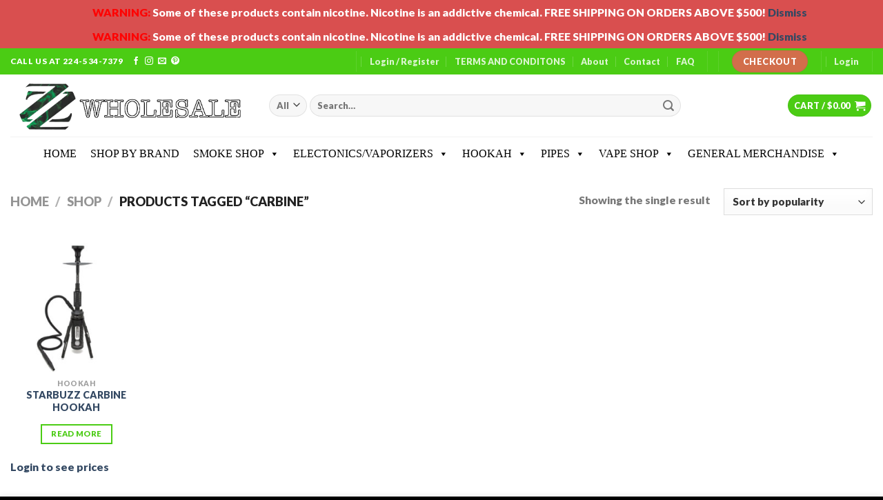

--- FILE ---
content_type: text/html; charset=UTF-8
request_url: https://zzwholesaleonline.com/product-tag/carbine/
body_size: 34818
content:
<!DOCTYPE html>
<html lang="en-US" class="loading-site no-js">
<head>
	<meta charset="UTF-8" />
	<link rel="profile" href="https://gmpg.org/xfn/11" />
	<link rel="pingback" href="https://zzwholesaleonline.com/xmlrpc.php" />

	<script>(function(html){html.className = html.className.replace(/\bno-js\b/,'js')})(document.documentElement);</script>
<meta name='robots' content='index, follow, max-image-preview:large, max-snippet:-1, max-video-preview:-1' />
<meta name="viewport" content="width=device-width, initial-scale=1" />
	<!-- This site is optimized with the Yoast SEO plugin v26.8 - https://yoast.com/product/yoast-seo-wordpress/ -->
	<title>CARBINE Archives - ZZ WHOLE SALE</title>
	<link rel="canonical" href="https://zzwholesaleonline.com/product-tag/carbine/" />
	<meta property="og:locale" content="en_US" />
	<meta property="og:type" content="article" />
	<meta property="og:title" content="CARBINE Archives - ZZ WHOLE SALE" />
	<meta property="og:url" content="https://zzwholesaleonline.com/product-tag/carbine/" />
	<meta property="og:site_name" content="ZZ WHOLE SALE" />
	<meta name="twitter:card" content="summary_large_image" />
	<script type="application/ld+json" class="yoast-schema-graph">{"@context":"https://schema.org","@graph":[{"@type":"CollectionPage","@id":"https://zzwholesaleonline.com/product-tag/carbine/","url":"https://zzwholesaleonline.com/product-tag/carbine/","name":"CARBINE Archives - ZZ WHOLE SALE","isPartOf":{"@id":"https://zzwholesaleonline.com/#website"},"primaryImageOfPage":{"@id":"https://zzwholesaleonline.com/product-tag/carbine/#primaryimage"},"image":{"@id":"https://zzwholesaleonline.com/product-tag/carbine/#primaryimage"},"thumbnailUrl":"https://zzwholesaleonline.com/wp-content/uploads/2021/03/CARBINE-BLACK.jpg","breadcrumb":{"@id":"https://zzwholesaleonline.com/product-tag/carbine/#breadcrumb"},"inLanguage":"en-US"},{"@type":"ImageObject","inLanguage":"en-US","@id":"https://zzwholesaleonline.com/product-tag/carbine/#primaryimage","url":"https://zzwholesaleonline.com/wp-content/uploads/2021/03/CARBINE-BLACK.jpg","contentUrl":"https://zzwholesaleonline.com/wp-content/uploads/2021/03/CARBINE-BLACK.jpg","width":1080,"height":792},{"@type":"BreadcrumbList","@id":"https://zzwholesaleonline.com/product-tag/carbine/#breadcrumb","itemListElement":[{"@type":"ListItem","position":1,"name":"Home","item":"https://zzwholesaleonline.com/"},{"@type":"ListItem","position":2,"name":"CARBINE"}]},{"@type":"WebSite","@id":"https://zzwholesaleonline.com/#website","url":"https://zzwholesaleonline.com/","name":"ZZ WHOLESALE ONLINE","description":"WHOLESALER FOR THE MODERN RETAILER","publisher":{"@id":"https://zzwholesaleonline.com/#organization"},"potentialAction":[{"@type":"SearchAction","target":{"@type":"EntryPoint","urlTemplate":"https://zzwholesaleonline.com/?s={search_term_string}"},"query-input":{"@type":"PropertyValueSpecification","valueRequired":true,"valueName":"search_term_string"}}],"inLanguage":"en-US"},{"@type":"Organization","@id":"https://zzwholesaleonline.com/#organization","name":"ZZWHOLESALE","url":"https://zzwholesaleonline.com/","logo":{"@type":"ImageObject","inLanguage":"en-US","@id":"https://zzwholesaleonline.com/#/schema/logo/image/","url":"https://zzwholesaleonline.com/wp-content/uploads/2024/02/5af3e10b-7535-84ee-6a96-571971d0f521-removebg-preview.png","contentUrl":"https://zzwholesaleonline.com/wp-content/uploads/2024/02/5af3e10b-7535-84ee-6a96-571971d0f521-removebg-preview.png","width":1015,"height":246,"caption":"ZZWHOLESALE"},"image":{"@id":"https://zzwholesaleonline.com/#/schema/logo/image/"},"sameAs":["https://www.facebook.com/people/Majid-ZzWholesale/pfbid0DmkHbC5RLAq52oxgJDxAG1gzUzcsyQdP1X3m8VE417QV5Xo7fvk131vHfCMSTJ1yl/","https://www.instagram.com/zzwholesale_chicago/","https://www.pinterest.com/zzwholesale/"]}]}</script>
	<!-- / Yoast SEO plugin. -->


<link rel='prefetch' href='https://zzwholesaleonline.com/wp-content/themes/flatsome/assets/js/flatsome.js?ver=039f9485eef603e7c53a' />
<link rel='prefetch' href='https://zzwholesaleonline.com/wp-content/themes/flatsome/assets/js/chunk.slider.js?ver=3.18.1' />
<link rel='prefetch' href='https://zzwholesaleonline.com/wp-content/themes/flatsome/assets/js/chunk.popups.js?ver=3.18.1' />
<link rel='prefetch' href='https://zzwholesaleonline.com/wp-content/themes/flatsome/assets/js/chunk.tooltips.js?ver=3.18.1' />
<link rel='prefetch' href='https://zzwholesaleonline.com/wp-content/themes/flatsome/assets/js/woocommerce.js?ver=c9fe40206165dd93147b' />
<link rel="alternate" type="application/rss+xml" title="ZZ WHOLE SALE &raquo; Feed" href="https://zzwholesaleonline.com/feed/" />
<link rel="alternate" type="application/rss+xml" title="ZZ WHOLE SALE &raquo; Comments Feed" href="https://zzwholesaleonline.com/comments/feed/" />
<link rel="alternate" type="application/rss+xml" title="ZZ WHOLE SALE &raquo; CARBINE Tag Feed" href="https://zzwholesaleonline.com/product-tag/carbine/feed/" />
<link rel="preload" href="https://zzwholesaleonline.com/wp-content/uploads/2019/12/Untitled_Artwork-3-scaled-e1576285558583.jpg" as="image" />
<style id='wp-img-auto-sizes-contain-inline-css' type='text/css'>
img:is([sizes=auto i],[sizes^="auto," i]){contain-intrinsic-size:3000px 1500px}
/*# sourceURL=wp-img-auto-sizes-contain-inline-css */
</style>

<link rel='stylesheet' id='rm_material_icons-css' href='https://zzwholesaleonline.com/wp-content/plugins/custom-registration-form-builder-with-submission-manager/admin/css/material-icons.css?ver=6.9' type='text/css' media='all' />
<style id='wp-emoji-styles-inline-css' type='text/css'>

	img.wp-smiley, img.emoji {
		display: inline !important;
		border: none !important;
		box-shadow: none !important;
		height: 1em !important;
		width: 1em !important;
		margin: 0 0.07em !important;
		vertical-align: -0.1em !important;
		background: none !important;
		padding: 0 !important;
	}
/*# sourceURL=wp-emoji-styles-inline-css */
</style>
<style id='wp-block-library-inline-css' type='text/css'>
:root{--wp-block-synced-color:#7a00df;--wp-block-synced-color--rgb:122,0,223;--wp-bound-block-color:var(--wp-block-synced-color);--wp-editor-canvas-background:#ddd;--wp-admin-theme-color:#007cba;--wp-admin-theme-color--rgb:0,124,186;--wp-admin-theme-color-darker-10:#006ba1;--wp-admin-theme-color-darker-10--rgb:0,107,160.5;--wp-admin-theme-color-darker-20:#005a87;--wp-admin-theme-color-darker-20--rgb:0,90,135;--wp-admin-border-width-focus:2px}@media (min-resolution:192dpi){:root{--wp-admin-border-width-focus:1.5px}}.wp-element-button{cursor:pointer}:root .has-very-light-gray-background-color{background-color:#eee}:root .has-very-dark-gray-background-color{background-color:#313131}:root .has-very-light-gray-color{color:#eee}:root .has-very-dark-gray-color{color:#313131}:root .has-vivid-green-cyan-to-vivid-cyan-blue-gradient-background{background:linear-gradient(135deg,#00d084,#0693e3)}:root .has-purple-crush-gradient-background{background:linear-gradient(135deg,#34e2e4,#4721fb 50%,#ab1dfe)}:root .has-hazy-dawn-gradient-background{background:linear-gradient(135deg,#faaca8,#dad0ec)}:root .has-subdued-olive-gradient-background{background:linear-gradient(135deg,#fafae1,#67a671)}:root .has-atomic-cream-gradient-background{background:linear-gradient(135deg,#fdd79a,#004a59)}:root .has-nightshade-gradient-background{background:linear-gradient(135deg,#330968,#31cdcf)}:root .has-midnight-gradient-background{background:linear-gradient(135deg,#020381,#2874fc)}:root{--wp--preset--font-size--normal:16px;--wp--preset--font-size--huge:42px}.has-regular-font-size{font-size:1em}.has-larger-font-size{font-size:2.625em}.has-normal-font-size{font-size:var(--wp--preset--font-size--normal)}.has-huge-font-size{font-size:var(--wp--preset--font-size--huge)}.has-text-align-center{text-align:center}.has-text-align-left{text-align:left}.has-text-align-right{text-align:right}.has-fit-text{white-space:nowrap!important}#end-resizable-editor-section{display:none}.aligncenter{clear:both}.items-justified-left{justify-content:flex-start}.items-justified-center{justify-content:center}.items-justified-right{justify-content:flex-end}.items-justified-space-between{justify-content:space-between}.screen-reader-text{border:0;clip-path:inset(50%);height:1px;margin:-1px;overflow:hidden;padding:0;position:absolute;width:1px;word-wrap:normal!important}.screen-reader-text:focus{background-color:#ddd;clip-path:none;color:#444;display:block;font-size:1em;height:auto;left:5px;line-height:normal;padding:15px 23px 14px;text-decoration:none;top:5px;width:auto;z-index:100000}html :where(.has-border-color){border-style:solid}html :where([style*=border-top-color]){border-top-style:solid}html :where([style*=border-right-color]){border-right-style:solid}html :where([style*=border-bottom-color]){border-bottom-style:solid}html :where([style*=border-left-color]){border-left-style:solid}html :where([style*=border-width]){border-style:solid}html :where([style*=border-top-width]){border-top-style:solid}html :where([style*=border-right-width]){border-right-style:solid}html :where([style*=border-bottom-width]){border-bottom-style:solid}html :where([style*=border-left-width]){border-left-style:solid}html :where(img[class*=wp-image-]){height:auto;max-width:100%}:where(figure){margin:0 0 1em}html :where(.is-position-sticky){--wp-admin--admin-bar--position-offset:var(--wp-admin--admin-bar--height,0px)}@media screen and (max-width:600px){html :where(.is-position-sticky){--wp-admin--admin-bar--position-offset:0px}}
/*# sourceURL=/wp-includes/css/dist/block-library/common.min.css */
</style>
<style id='age-gate-custom-inline-css' type='text/css'>
:root{--ag-background-color: rgba(255,255,255,1);--ag-background-image-position: center center;--ag-background-image-opacity: 1;--ag-text-color: #000000;--ag-blur: 5px;}
/*# sourceURL=age-gate-custom-inline-css */
</style>
<link rel='stylesheet' id='age-gate-css' href='https://zzwholesaleonline.com/wp-content/plugins/age-gate/dist/main.css?ver=3.7.2' type='text/css' media='all' />
<style id='age-gate-options-inline-css' type='text/css'>
:root{--ag-background-color: rgba(255,255,255,1);--ag-background-image-position: center center;--ag-background-image-opacity: 1;--ag-text-color: #000000;--ag-blur: 5px;}
/*# sourceURL=age-gate-options-inline-css */
</style>
<link rel='stylesheet' id='contact-form-7-css' href='https://zzwholesaleonline.com/wp-content/plugins/contact-form-7/includes/css/styles.css?ver=6.1.4' type='text/css' media='all' />
<style id='woocommerce-inline-inline-css' type='text/css'>
.woocommerce form .form-row .required { visibility: visible; }
/*# sourceURL=woocommerce-inline-inline-css */
</style>
<link rel='stylesheet' id='megamenu-css' href='https://zzwholesaleonline.com/wp-content/uploads/maxmegamenu/style.css?ver=3c3255' type='text/css' media='all' />
<link rel='stylesheet' id='dashicons-css' href='https://zzwholesaleonline.com/wp-includes/css/dashicons.min.css?ver=6.9' type='text/css' media='all' />
<link rel='stylesheet' id='woo-variation-swatches-css' href='https://zzwholesaleonline.com/wp-content/plugins/woo-variation-swatches/assets/css/frontend.min.css?ver=1762873974' type='text/css' media='all' />
<style id='woo-variation-swatches-inline-css' type='text/css'>
:root {
--wvs-tick:url("data:image/svg+xml;utf8,%3Csvg filter='drop-shadow(0px 0px 2px rgb(0 0 0 / .8))' xmlns='http://www.w3.org/2000/svg'  viewBox='0 0 30 30'%3E%3Cpath fill='none' stroke='%23ffffff' stroke-linecap='round' stroke-linejoin='round' stroke-width='4' d='M4 16L11 23 27 7'/%3E%3C/svg%3E");

--wvs-cross:url("data:image/svg+xml;utf8,%3Csvg filter='drop-shadow(0px 0px 5px rgb(255 255 255 / .6))' xmlns='http://www.w3.org/2000/svg' width='72px' height='72px' viewBox='0 0 24 24'%3E%3Cpath fill='none' stroke='%23ff0000' stroke-linecap='round' stroke-width='0.6' d='M5 5L19 19M19 5L5 19'/%3E%3C/svg%3E");
--wvs-single-product-item-width:30px;
--wvs-single-product-item-height:30px;
--wvs-single-product-item-font-size:16px}
/*# sourceURL=woo-variation-swatches-inline-css */
</style>
<link rel='stylesheet' id='custom-registration-form-builder-with-submission-manager/registration_magic.php-css' href='https://zzwholesaleonline.com/wp-content/plugins/custom-registration-form-builder-with-submission-manager/public/css/style_rm_front_end.css?ver=6.0.7.4' type='text/css' media='all' />
<link rel='stylesheet' id='rm-form-revamp-theme-css' href='https://zzwholesaleonline.com/wp-content/plugins/custom-registration-form-builder-with-submission-manager/public/css/rm-form-theme-matchmytheme.css?ver=6.0.7.4' type='text/css' media='all' />
<link rel='stylesheet' id='rm-form-revamp-style-css' href='https://zzwholesaleonline.com/wp-content/plugins/custom-registration-form-builder-with-submission-manager/public/css/rm-form-common-utility.css?ver=6.9' type='text/css' media='all' />
<link rel='stylesheet' id='flatsome-main-css' href='https://zzwholesaleonline.com/wp-content/themes/flatsome/assets/css/flatsome.css?ver=3.18.1' type='text/css' media='all' />
<style id='flatsome-main-inline-css' type='text/css'>
@font-face {
				font-family: "fl-icons";
				font-display: block;
				src: url(https://zzwholesaleonline.com/wp-content/themes/flatsome/assets/css/icons/fl-icons.eot?v=3.18.1);
				src:
					url(https://zzwholesaleonline.com/wp-content/themes/flatsome/assets/css/icons/fl-icons.eot#iefix?v=3.18.1) format("embedded-opentype"),
					url(https://zzwholesaleonline.com/wp-content/themes/flatsome/assets/css/icons/fl-icons.woff2?v=3.18.1) format("woff2"),
					url(https://zzwholesaleonline.com/wp-content/themes/flatsome/assets/css/icons/fl-icons.ttf?v=3.18.1) format("truetype"),
					url(https://zzwholesaleonline.com/wp-content/themes/flatsome/assets/css/icons/fl-icons.woff?v=3.18.1) format("woff"),
					url(https://zzwholesaleonline.com/wp-content/themes/flatsome/assets/css/icons/fl-icons.svg?v=3.18.1#fl-icons) format("svg");
			}
/*# sourceURL=flatsome-main-inline-css */
</style>
<link rel='stylesheet' id='flatsome-shop-css' href='https://zzwholesaleonline.com/wp-content/themes/flatsome/assets/css/flatsome-shop.css?ver=3.18.1' type='text/css' media='all' />
<link rel='stylesheet' id='flatsome-style-css' href='https://zzwholesaleonline.com/wp-content/themes/flatsome/style.css?ver=3.18.1' type='text/css' media='all' />
<script type="text/javascript" src="https://zzwholesaleonline.com/wp-includes/js/jquery/jquery.min.js?ver=3.7.1" id="jquery-core-js"></script>
<script type="text/javascript" src="https://zzwholesaleonline.com/wp-includes/js/jquery/jquery-migrate.min.js?ver=3.4.1" id="jquery-migrate-js"></script>
<script type="text/javascript" id="anc-6310-ajax-script-js-extra">
/* <![CDATA[ */
var anc_6310_ajax_object = {"anc_6310_ajax_url":"https://zzwholesaleonline.com/wp-admin/admin-ajax.php"};
//# sourceURL=anc-6310-ajax-script-js-extra
/* ]]> */
</script>
<script type="text/javascript" src="https://zzwholesaleonline.com/wp-content/plugins/animated-number-counters/assets/js/ajaxdata.js?ver=6.9" id="anc-6310-ajax-script-js"></script>
<script type="text/javascript" src="https://zzwholesaleonline.com/wp-content/plugins/woocommerce/assets/js/jquery-blockui/jquery.blockUI.min.js?ver=2.7.0-wc.10.4.3" id="wc-jquery-blockui-js" data-wp-strategy="defer"></script>
<script type="text/javascript" id="wc-add-to-cart-js-extra">
/* <![CDATA[ */
var wc_add_to_cart_params = {"ajax_url":"/wp-admin/admin-ajax.php","wc_ajax_url":"/?wc-ajax=%%endpoint%%","i18n_view_cart":"View cart","cart_url":"https://zzwholesaleonline.com/cart/","is_cart":"","cart_redirect_after_add":"no"};
//# sourceURL=wc-add-to-cart-js-extra
/* ]]> */
</script>
<script type="text/javascript" src="https://zzwholesaleonline.com/wp-content/plugins/woocommerce/assets/js/frontend/add-to-cart.min.js?ver=10.4.3" id="wc-add-to-cart-js" defer="defer" data-wp-strategy="defer"></script>
<script type="text/javascript" src="https://zzwholesaleonline.com/wp-content/plugins/woocommerce/assets/js/js-cookie/js.cookie.min.js?ver=2.1.4-wc.10.4.3" id="wc-js-cookie-js" data-wp-strategy="defer"></script>
<link rel="https://api.w.org/" href="https://zzwholesaleonline.com/wp-json/" /><link rel="alternate" title="JSON" type="application/json" href="https://zzwholesaleonline.com/wp-json/wp/v2/product_tag/2083" /><link rel="EditURI" type="application/rsd+xml" title="RSD" href="https://zzwholesaleonline.com/xmlrpc.php?rsd" />
<meta name="generator" content="WordPress 6.9" />
<meta name="generator" content="WooCommerce 10.4.3" />
<!-- start Simple Custom CSS and JS -->
<style type="text/css">
/* Add your CSS code here.

For example:
.example {
    color: red;
}

For brushing up on your CSS knowledge, check out http://www.w3schools.com/css/css_syntax.asp

End of comment */ 

a.compare {
  display:block!important;
  margin: 8px!important;
}</style>
<!-- end Simple Custom CSS and JS -->
<!-- start Simple Custom CSS and JS -->
<script type="text/javascript">
/* Default comment here */ 
</script>
<!-- end Simple Custom CSS and JS -->
<meta name="wwp" content="yes" /><style>.bg{opacity: 0; transition: opacity 1s; -webkit-transition: opacity 1s;} .bg-loaded{opacity: 1;}</style>	<noscript><style>.woocommerce-product-gallery{ opacity: 1 !important; }</style></noscript>
	<meta name="generator" content="Elementor 3.34.2; features: e_font_icon_svg, additional_custom_breakpoints; settings: css_print_method-external, google_font-enabled, font_display-swap">
			<style>
				.e-con.e-parent:nth-of-type(n+4):not(.e-lazyloaded):not(.e-no-lazyload),
				.e-con.e-parent:nth-of-type(n+4):not(.e-lazyloaded):not(.e-no-lazyload) * {
					background-image: none !important;
				}
				@media screen and (max-height: 1024px) {
					.e-con.e-parent:nth-of-type(n+3):not(.e-lazyloaded):not(.e-no-lazyload),
					.e-con.e-parent:nth-of-type(n+3):not(.e-lazyloaded):not(.e-no-lazyload) * {
						background-image: none !important;
					}
				}
				@media screen and (max-height: 640px) {
					.e-con.e-parent:nth-of-type(n+2):not(.e-lazyloaded):not(.e-no-lazyload),
					.e-con.e-parent:nth-of-type(n+2):not(.e-lazyloaded):not(.e-no-lazyload) * {
						background-image: none !important;
					}
				}
			</style>
			<link rel="icon" href="https://zzwholesaleonline.com/wp-content/uploads/2019/12/cropped-Untitled_Artwork-2-scaled-e1576259288463-32x32.jpg" sizes="32x32" />
<link rel="icon" href="https://zzwholesaleonline.com/wp-content/uploads/2019/12/cropped-Untitled_Artwork-2-scaled-e1576259288463-192x192.jpg" sizes="192x192" />
<link rel="apple-touch-icon" href="https://zzwholesaleonline.com/wp-content/uploads/2019/12/cropped-Untitled_Artwork-2-scaled-e1576259288463-180x180.jpg" />
<meta name="msapplication-TileImage" content="https://zzwholesaleonline.com/wp-content/uploads/2019/12/cropped-Untitled_Artwork-2-scaled-e1576259288463-270x270.jpg" />
<style id="custom-css" type="text/css">:root {--primary-color: #4bcc14;--fs-color-primary: #4bcc14;--fs-color-secondary: #d26e4b;--fs-color-success: #7a9c59;--fs-color-alert: #b20000;--fs-experimental-link-color: #334862;--fs-experimental-link-color-hover: #111;}.tooltipster-base {--tooltip-color: #fff;--tooltip-bg-color: #000;}.off-canvas-right .mfp-content, .off-canvas-left .mfp-content {--drawer-width: 300px;}.off-canvas .mfp-content.off-canvas-cart {--drawer-width: 360px;}.container-width, .full-width .ubermenu-nav, .container, .row{max-width: 1970px}.row.row-collapse{max-width: 1940px}.row.row-small{max-width: 1962.5px}.row.row-large{max-width: 2000px}.header-main{height: 90px}#logo img{max-height: 90px}#logo{width:345px;}.header-bottom{min-height: 50px}.header-top{min-height: 30px}.transparent .header-main{height: 90px}.transparent #logo img{max-height: 90px}.has-transparent + .page-title:first-of-type,.has-transparent + #main > .page-title,.has-transparent + #main > div > .page-title,.has-transparent + #main .page-header-wrapper:first-of-type .page-title{padding-top: 170px;}.header.show-on-scroll,.stuck .header-main{height:70px!important}.stuck #logo img{max-height: 70px!important}.search-form{ width: 80%;}.header-bg-color {background-color: rgba(255,255,255,0.9)}.header-bottom {background-color: rgba(132,132,132,0)}.top-bar-nav > li > a{line-height: 28px }.header-main .nav > li > a{line-height: 16px }.stuck .header-main .nav > li > a{line-height: 50px }.header-bottom-nav > li > a{line-height: 24px }@media (max-width: 549px) {.header-main{height: 70px}#logo img{max-height: 70px}}.main-menu-overlay{background-color: #545454}.nav-dropdown{border-radius:5px}.nav-dropdown{font-size:100%}body{font-size: 99%;}@media screen and (max-width: 549px){body{font-size: 100%;}}body{font-family: Lato, sans-serif;}body {font-weight: 400;font-style: normal;}.nav > li > a {font-family: Lato, sans-serif;}.mobile-sidebar-levels-2 .nav > li > ul > li > a {font-family: Lato, sans-serif;}.nav > li > a,.mobile-sidebar-levels-2 .nav > li > ul > li > a {font-weight: 700;font-style: normal;}h1,h2,h3,h4,h5,h6,.heading-font, .off-canvas-center .nav-sidebar.nav-vertical > li > a{font-family: Lato, sans-serif;}h1,h2,h3,h4,h5,h6,.heading-font,.banner h1,.banner h2 {font-weight: 900;font-style: normal;}.alt-font{font-family: "Dancing Script", sans-serif;}.alt-font {font-weight: 400!important;font-style: normal!important;}.has-equal-box-heights .box-image {padding-top: 100%;}@media screen and (min-width: 550px){.products .box-vertical .box-image{min-width: 247px!important;width: 247px!important;}}.footer-1{background-color: #0a0a0a}.footer-2{background-color: #000000}.absolute-footer, html{background-color: #000000}button[name='update_cart'] { display: none; }.nav-vertical-fly-out > li + li {border-top-width: 1px; border-top-style: solid;}/* Custom CSS */.demo_store { background-color: #d94f4f;color: #FFF;z-index: 30;position: relative;background-size: cover;background-position: 50% 0;transition: background-color .3s, opacity .3s;}.label-new.menu-item > a:after{content:"New";}.label-hot.menu-item > a:after{content:"Hot";}.label-sale.menu-item > a:after{content:"Sale";}.label-popular.menu-item > a:after{content:"Popular";}</style><style id="kirki-inline-styles">/* latin-ext */
@font-face {
  font-family: 'Lato';
  font-style: normal;
  font-weight: 400;
  font-display: swap;
  src: url(https://zzwholesaleonline.com/wp-content/fonts/lato/font) format('woff');
  unicode-range: U+0100-02BA, U+02BD-02C5, U+02C7-02CC, U+02CE-02D7, U+02DD-02FF, U+0304, U+0308, U+0329, U+1D00-1DBF, U+1E00-1E9F, U+1EF2-1EFF, U+2020, U+20A0-20AB, U+20AD-20C0, U+2113, U+2C60-2C7F, U+A720-A7FF;
}
/* latin */
@font-face {
  font-family: 'Lato';
  font-style: normal;
  font-weight: 400;
  font-display: swap;
  src: url(https://zzwholesaleonline.com/wp-content/fonts/lato/font) format('woff');
  unicode-range: U+0000-00FF, U+0131, U+0152-0153, U+02BB-02BC, U+02C6, U+02DA, U+02DC, U+0304, U+0308, U+0329, U+2000-206F, U+20AC, U+2122, U+2191, U+2193, U+2212, U+2215, U+FEFF, U+FFFD;
}
/* latin-ext */
@font-face {
  font-family: 'Lato';
  font-style: normal;
  font-weight: 700;
  font-display: swap;
  src: url(https://zzwholesaleonline.com/wp-content/fonts/lato/font) format('woff');
  unicode-range: U+0100-02BA, U+02BD-02C5, U+02C7-02CC, U+02CE-02D7, U+02DD-02FF, U+0304, U+0308, U+0329, U+1D00-1DBF, U+1E00-1E9F, U+1EF2-1EFF, U+2020, U+20A0-20AB, U+20AD-20C0, U+2113, U+2C60-2C7F, U+A720-A7FF;
}
/* latin */
@font-face {
  font-family: 'Lato';
  font-style: normal;
  font-weight: 700;
  font-display: swap;
  src: url(https://zzwholesaleonline.com/wp-content/fonts/lato/font) format('woff');
  unicode-range: U+0000-00FF, U+0131, U+0152-0153, U+02BB-02BC, U+02C6, U+02DA, U+02DC, U+0304, U+0308, U+0329, U+2000-206F, U+20AC, U+2122, U+2191, U+2193, U+2212, U+2215, U+FEFF, U+FFFD;
}
/* latin-ext */
@font-face {
  font-family: 'Lato';
  font-style: normal;
  font-weight: 900;
  font-display: swap;
  src: url(https://zzwholesaleonline.com/wp-content/fonts/lato/font) format('woff');
  unicode-range: U+0100-02BA, U+02BD-02C5, U+02C7-02CC, U+02CE-02D7, U+02DD-02FF, U+0304, U+0308, U+0329, U+1D00-1DBF, U+1E00-1E9F, U+1EF2-1EFF, U+2020, U+20A0-20AB, U+20AD-20C0, U+2113, U+2C60-2C7F, U+A720-A7FF;
}
/* latin */
@font-face {
  font-family: 'Lato';
  font-style: normal;
  font-weight: 900;
  font-display: swap;
  src: url(https://zzwholesaleonline.com/wp-content/fonts/lato/font) format('woff');
  unicode-range: U+0000-00FF, U+0131, U+0152-0153, U+02BB-02BC, U+02C6, U+02DA, U+02DC, U+0304, U+0308, U+0329, U+2000-206F, U+20AC, U+2122, U+2191, U+2193, U+2212, U+2215, U+FEFF, U+FFFD;
}/* vietnamese */
@font-face {
  font-family: 'Dancing Script';
  font-style: normal;
  font-weight: 400;
  font-display: swap;
  src: url(https://zzwholesaleonline.com/wp-content/fonts/dancing-script/font) format('woff');
  unicode-range: U+0102-0103, U+0110-0111, U+0128-0129, U+0168-0169, U+01A0-01A1, U+01AF-01B0, U+0300-0301, U+0303-0304, U+0308-0309, U+0323, U+0329, U+1EA0-1EF9, U+20AB;
}
/* latin-ext */
@font-face {
  font-family: 'Dancing Script';
  font-style: normal;
  font-weight: 400;
  font-display: swap;
  src: url(https://zzwholesaleonline.com/wp-content/fonts/dancing-script/font) format('woff');
  unicode-range: U+0100-02BA, U+02BD-02C5, U+02C7-02CC, U+02CE-02D7, U+02DD-02FF, U+0304, U+0308, U+0329, U+1D00-1DBF, U+1E00-1E9F, U+1EF2-1EFF, U+2020, U+20A0-20AB, U+20AD-20C0, U+2113, U+2C60-2C7F, U+A720-A7FF;
}
/* latin */
@font-face {
  font-family: 'Dancing Script';
  font-style: normal;
  font-weight: 400;
  font-display: swap;
  src: url(https://zzwholesaleonline.com/wp-content/fonts/dancing-script/font) format('woff');
  unicode-range: U+0000-00FF, U+0131, U+0152-0153, U+02BB-02BC, U+02C6, U+02DA, U+02DC, U+0304, U+0308, U+0329, U+2000-206F, U+20AC, U+2122, U+2191, U+2193, U+2212, U+2215, U+FEFF, U+FFFD;
}</style><style type="text/css">/** Mega Menu CSS: fs **/</style>
</head>

<body class="archive tax-product_tag term-carbine term-2083 wp-theme-flatsome theme-flatsome woocommerce woocommerce-page woocommerce-demo-store woocommerce-no-js mega-menu-primary woo-variation-swatches wvs-behavior-blur wvs-theme-flatsome wvs-show-label wvs-tooltip full-width lightbox nav-dropdown-has-arrow nav-dropdown-has-shadow nav-dropdown-has-border elementor-default elementor-kit-20440">

<p role="complementary" aria-label="Store notice" class="woocommerce-store-notice demo_store" data-notice-id="4f66ef31c56f8c526f554f3dff62e1b7" style="display:none;">           <span style="color:red">WARNING: </span>Some of these products contain nicotine. Nicotine is an addictive chemical.   FREE SHIPPING ON ORDERS ABOVE $500! <a role="button" href="#" class="woocommerce-store-notice__dismiss-link">Dismiss</a></p><p role="complementary" aria-label="Store notice" class="woocommerce-store-notice demo_store" data-notice-id="4f66ef31c56f8c526f554f3dff62e1b7" style="display:none;">           <span style="color:red">WARNING: </span>Some of these products contain nicotine. Nicotine is an addictive chemical.   FREE SHIPPING ON ORDERS ABOVE $500! <a role="button" href="#" class="woocommerce-store-notice__dismiss-link">Dismiss</a></p>
<a class="skip-link screen-reader-text" href="#main">Skip to content</a>

<div id="wrapper">

	
	<header id="header" class="header has-sticky sticky-jump">
		<div class="header-wrapper">
			<div id="top-bar" class="header-top hide-for-sticky nav-dark">
    <div class="flex-row container">
      <div class="flex-col hide-for-medium flex-left">
          <ul class="nav nav-left medium-nav-center nav-small  nav-divided">
              <li class="html custom html_topbar_left"><strong class="uppercase">CALL US AT 224-534-7379
</strong></li><li class="html header-social-icons ml-0">
	<div class="social-icons follow-icons" ><a href="https://www.facebook.com/profile.php?id=61552187454371" target="_blank" data-label="Facebook" class="icon plain facebook tooltip" title="Follow on Facebook" aria-label="Follow on Facebook" rel="noopener nofollow" ><i class="icon-facebook" ></i></a><a href="https://www.instagram.com/zzwholesale_chicago/" target="_blank" data-label="Instagram" class="icon plain instagram tooltip" title="Follow on Instagram" aria-label="Follow on Instagram" rel="noopener nofollow" ><i class="icon-instagram" ></i></a><a href="/cdn-cgi/l/email-protection#463c3c312e292a2335272a23063f272e29296825292b" data-label="E-mail" target="_blank" class="icon plain email tooltip" title="Send us an email" aria-label="Send us an email" rel="nofollow noopener"><i class="icon-envelop" ></i></a><a href="https://www.pinterest.com/zzwholesale/" data-label="Pinterest" target="_blank" class="icon plain pinterest tooltip" title="Follow on Pinterest" aria-label="Follow on Pinterest" rel="noopener nofollow" ><i class="icon-pinterest" ></i></a></div></li>
          </ul>
      </div>

      <div class="flex-col hide-for-medium flex-center">
          <ul class="nav nav-center nav-small  nav-divided">
                        </ul>
      </div>

      <div class="flex-col hide-for-medium flex-right">
         <ul class="nav top-bar-nav nav-right nav-small  nav-divided">
              <li class="header-divider"></li><li id="menu-item-6320" class="menu-item menu-item-type-post_type menu-item-object-page menu-item-6320 menu-item-design-default"><a href="https://zzwholesaleonline.com/register/" class="nav-top-link">Login / Register</a></li>
<li id="menu-item-9540" class="menu-item menu-item-type-post_type menu-item-object-page menu-item-9540 menu-item-design-default"><a href="https://zzwholesaleonline.com/how-payment-works/" class="nav-top-link">TERMS AND CONDITONS</a></li>
<li id="menu-item-252" class="menu-item menu-item-type-post_type menu-item-object-page menu-item-252 menu-item-design-default"><a href="https://zzwholesaleonline.com/about/" class="nav-top-link">About</a></li>
<li id="menu-item-254" class="menu-item menu-item-type-post_type menu-item-object-page menu-item-254 menu-item-design-default"><a href="https://zzwholesaleonline.com/contact/" class="nav-top-link">Contact</a></li>
<li id="menu-item-266" class="menu-item menu-item-type-post_type menu-item-object-page menu-item-266 menu-item-design-default"><a href="https://zzwholesaleonline.com/faq/" class="nav-top-link">FAQ</a></li>
<li class="header-divider"></li><li class="header-divider"></li><li>
	<div class="cart-checkout-button header-button">
		<a href="https://zzwholesaleonline.com/checkout/" class=" button cart-checkout secondary is-small circle">
			<span class="hide-for-small">Checkout</span>
			<span class="show-for-small">+</span>
		</a>
	</div>
</li>
<li class="header-divider"></li><li class="account-item has-icon
    "
>

<a href="https://zzwholesaleonline.com/register/"
    class="nav-top-link nav-top-not-logged-in is-small"
      >
    <span>
    Login      </span>
  
</a>



</li>
<li class="header-divider"></li>          </ul>
      </div>

            <div class="flex-col show-for-medium flex-grow">
          <ul class="nav nav-center nav-small mobile-nav  nav-divided">
              <li class="html custom html_topbar_left"><strong class="uppercase">CALL US AT 224-534-7379
</strong></li>          </ul>
      </div>
      
    </div>
</div>
<div id="masthead" class="header-main ">
      <div class="header-inner flex-row container logo-left medium-logo-center" role="navigation">

          <!-- Logo -->
          <div id="logo" class="flex-col logo">
            
<!-- Header logo -->
<a href="https://zzwholesaleonline.com/" title="ZZ WHOLE SALE - WHOLESALER FOR THE MODERN RETAILER" rel="home">
		<img fetchpriority="high" width="1015" height="246" src="https://zzwholesaleonline.com/wp-content/uploads/2023/11/5af3e10b-7535-84ee-6a96-571971d0f521-removebg-preview.png" class="header_logo header-logo" alt="ZZ WHOLE SALE"/><img  width="1020" height="247" src="https://zzwholesaleonline.com/wp-content/uploads/2023/11/5af3e10b-7535-84ee-6a96-571971d0f521.jpg" class="header-logo-dark" alt="ZZ WHOLE SALE"/></a>
          </div>

          <!-- Mobile Left Elements -->
          <div class="flex-col show-for-medium flex-left">
            <ul class="mobile-nav nav nav-left ">
              <li class="nav-icon has-icon">
  		<a href="#" data-open="#main-menu" data-pos="left" data-bg="main-menu-overlay" data-color="dark" class="is-small" aria-label="Menu" aria-controls="main-menu" aria-expanded="false">

		  <i class="icon-menu" ></i>
		  		</a>
	</li>
            </ul>
          </div>

          <!-- Left Elements -->
          <div class="flex-col hide-for-medium flex-left
            flex-grow">
            <ul class="header-nav header-nav-main nav nav-left  nav-size-large nav-spacing-large nav-uppercase" >
              <li class="header-search-form search-form html relative has-icon">
	<div class="header-search-form-wrapper">
		<div class="searchform-wrapper ux-search-box relative form-flat is-normal"><form role="search" method="get" class="searchform" action="https://zzwholesaleonline.com/">
	<div class="flex-row relative">
					<div class="flex-col search-form-categories">
				<select class="search_categories resize-select mb-0" name="product_cat"><option value="" selected='selected'>All</option><option value="below-10">Below $10</option><option value="butane">BUTANE</option><option value="champs-sale">CHAMPS SALE!</option><option value="charcoal">CHARCOAL</option><option value="electronics">ELECTRONICS</option><option value="general-merchandise">GENERAL MERCHANDISE</option><option value="hookah">HOOKAH</option><option value="incense">INCENSE</option><option value="kromedome">KROMEDOME</option><option value="papers">PAPERS</option><option value="smoking-pipes">PIPES</option><option value="smoke-shop-accessories">SMOKE SHOP ACCESSORIES</option><option value="uncategorized">Uncategorized</option><option value="vape-shop">VAPE SHOP</option></select>			</div>
						<div class="flex-col flex-grow">
			<label class="screen-reader-text" for="woocommerce-product-search-field-0">Search for:</label>
			<input type="search" id="woocommerce-product-search-field-0" class="search-field mb-0" placeholder="Search&hellip;" value="" name="s" />
			<input type="hidden" name="post_type" value="product" />
					</div>
		<div class="flex-col">
			<button type="submit" value="Search" class="ux-search-submit submit-button secondary button  icon mb-0" aria-label="Submit">
				<i class="icon-search" ></i>			</button>
		</div>
	</div>
	<div class="live-search-results text-left z-top"></div>
</form>
</div>	</div>
</li>
            </ul>
          </div>

          <!-- Right Elements -->
          <div class="flex-col hide-for-medium flex-right">
            <ul class="header-nav header-nav-main nav nav-right  nav-size-large nav-spacing-large nav-uppercase">
              <li class="cart-item has-icon has-dropdown">
<div class="header-button">
<a href="https://zzwholesaleonline.com/cart/" class="header-cart-link icon primary button circle is-small" title="Cart" >

<span class="header-cart-title">
   Cart   /      <span class="cart-price"><span class="woocommerce-Price-amount amount"><bdi><span class="woocommerce-Price-currencySymbol">&#36;</span>0.00</bdi></span></span>
  </span>

    <i class="icon-shopping-cart"
    data-icon-label="0">
  </i>
  </a>
</div>
 <ul class="nav-dropdown nav-dropdown-bold dropdown-uppercase">
    <li class="html widget_shopping_cart">
      <div class="widget_shopping_cart_content">
        

	<div class="ux-mini-cart-empty flex flex-row-col text-center pt pb">
				<div class="ux-mini-cart-empty-icon">
			<svg xmlns="http://www.w3.org/2000/svg" viewBox="0 0 17 19" style="opacity: .1;height:80px;">
				<path d="M8.5 0C6.7 0 5.3 1.2 5.3 2.7v2H2.1c-.3 0-.6.3-.7.7L0 18.2c0 .4.2.8.6.8h15.7c.4 0 .7-.3.7-.7v-.1L15.6 5.4c0-.3-.3-.6-.7-.6h-3.2v-2c0-1.6-1.4-2.8-3.2-2.8zM6.7 2.7c0-.8.8-1.4 1.8-1.4s1.8.6 1.8 1.4v2H6.7v-2zm7.5 3.4 1.3 11.5h-14L2.8 6.1h2.5v1.4c0 .4.3.7.7.7.4 0 .7-.3.7-.7V6.1h3.5v1.4c0 .4.3.7.7.7s.7-.3.7-.7V6.1h2.6z" fill-rule="evenodd" clip-rule="evenodd" fill="#303031"></path>
			</svg>
		</div>
				<p class="woocommerce-mini-cart__empty-message empty">No products in the cart.</p>
					<p class="return-to-shop">
				<a class="button primary wc-backward" href="https://zzwholesaleonline.com/shop/">
					Return to shop				</a>
			</p>
				</div>


      </div>
    </li>
     </ul>

</li>
            </ul>
          </div>

          <!-- Mobile Right Elements -->
          <div class="flex-col show-for-medium flex-right">
            <ul class="mobile-nav nav nav-right ">
              <li class="html custom html_nav_position_text_top"><p>CALL US AT<br>
224-534-7379</p>
</li><li class="cart-item has-icon">

<div class="header-button">
		<a href="https://zzwholesaleonline.com/cart/" class="header-cart-link icon primary button circle is-small off-canvas-toggle nav-top-link" title="Cart" data-open="#cart-popup" data-class="off-canvas-cart" data-pos="right" >

    <i class="icon-shopping-cart"
    data-icon-label="0">
  </i>
  </a>
</div>

  <!-- Cart Sidebar Popup -->
  <div id="cart-popup" class="mfp-hide">
  <div class="cart-popup-inner inner-padding cart-popup-inner--sticky"">
      <div class="cart-popup-title text-center">
          <span class="heading-font uppercase">Cart</span>
          <div class="is-divider"></div>
      </div>
      <div class="widget woocommerce widget_shopping_cart"><div class="widget_shopping_cart_content"></div></div>               </div>
  </div>

</li>
<li class="header-divider"></li>            </ul>
          </div>

      </div>

            <div class="container"><div class="top-divider full-width"></div></div>
      </div>
<div id="wide-nav" class="header-bottom wide-nav hide-for-sticky flex-has-center hide-for-medium">
    <div class="flex-row container">

            
                        <div class="flex-col hide-for-medium flex-center">
                <ul class="nav header-nav header-bottom-nav nav-center  nav-line-bottom nav-size-large nav-spacing-large nav-uppercase">
                    <div id="mega-menu-wrap-primary" class="mega-menu-wrap"><div class="mega-menu-toggle"><div class="mega-toggle-blocks-left"></div><div class="mega-toggle-blocks-center"></div><div class="mega-toggle-blocks-right"><div class='mega-toggle-block mega-menu-toggle-animated-block mega-toggle-block-0' id='mega-toggle-block-0'><button aria-label="Toggle Menu" class="mega-toggle-animated mega-toggle-animated-slider" type="button" aria-expanded="false">
                  <span class="mega-toggle-animated-box">
                    <span class="mega-toggle-animated-inner"></span>
                  </span>
                </button></div></div></div><ul id="mega-menu-primary" class="mega-menu max-mega-menu mega-menu-horizontal mega-no-js" data-event="hover_intent" data-effect="fade_up" data-effect-speed="200" data-effect-mobile="disabled" data-effect-speed-mobile="0" data-mobile-force-width="false" data-second-click="go" data-document-click="collapse" data-vertical-behaviour="standard" data-breakpoint="768" data-unbind="true" data-mobile-state="collapse_all" data-mobile-direction="vertical" data-hover-intent-timeout="300" data-hover-intent-interval="100"><li class="mega-menu-item mega-menu-item-type-post_type mega-menu-item-object-page mega-menu-item-home mega-align-bottom-left mega-menu-flyout mega-menu-item-18414" id="mega-menu-item-18414"><a class="mega-menu-link" href="https://zzwholesaleonline.com/" tabindex="0">HOME</a></li><li class="mega-menu-item mega-menu-item-type-post_type mega-menu-item-object-page mega-align-bottom-left mega-menu-flyout mega-menu-item-8172" id="mega-menu-item-8172"><a class="mega-menu-link" href="https://zzwholesaleonline.com/shop-by-brand/" tabindex="0">SHOP BY BRAND</a></li><li class="mega-menu-item mega-menu-item-type-taxonomy mega-menu-item-object-product_cat mega-menu-item-has-children mega-menu-megamenu mega-align-bottom-left mega-menu-megamenu mega-menu-item-7768" id="mega-menu-item-7768"><a class="mega-menu-link" href="https://zzwholesaleonline.com/product-category/smoke-shop-accessories/" aria-expanded="false" tabindex="0">SMOKE SHOP<span class="mega-indicator" aria-hidden="true"></span></a>
<ul class="mega-sub-menu">
<li class="mega-menu-item mega-menu-item-type-taxonomy mega-menu-item-object-product_cat mega-menu-item-has-children mega-menu-column-standard mega-menu-columns-1-of-6 mega-menu-item-7534" style="--columns:6; --span:1" id="mega-menu-item-7534"><a class="mega-menu-link" href="https://zzwholesaleonline.com/product-category/papers/">PAPERS<span class="mega-indicator" aria-hidden="true"></span></a>
	<ul class="mega-sub-menu">
<li class="mega-menu-item mega-menu-item-type-taxonomy mega-menu-item-object-product_cat mega-menu-item-8085" id="mega-menu-item-8085"><a class="mega-menu-link" href="https://zzwholesaleonline.com/product-category/papers/">VIEW ALL</a></li><li class="mega-menu-item mega-menu-item-type-taxonomy mega-menu-item-object-product_tag mega-menu-item-7538" id="mega-menu-item-7538"><a class="mega-menu-link" href="https://zzwholesaleonline.com/product-tag/zig-zag/">ZIG ZAG</a></li><li class="mega-menu-item mega-menu-item-type-taxonomy mega-menu-item-object-product_cat mega-menu-item-8120" id="mega-menu-item-8120"><a class="mega-menu-link" href="https://zzwholesaleonline.com/product-category/papers/zig-zag/">ZIG ZAG</a></li><li class="mega-menu-item mega-menu-item-type-taxonomy mega-menu-item-object-product_cat mega-menu-item-7542" id="mega-menu-item-7542"><a class="mega-menu-link" href="https://zzwholesaleonline.com/product-category/papers/bob-marley/">BOB MARLEY</a></li><li class="mega-menu-item mega-menu-item-type-taxonomy mega-menu-item-object-product_cat mega-menu-item-20322" id="mega-menu-item-20322"><a class="mega-menu-link" href="https://zzwholesaleonline.com/product-category/papers/blazysusan/">BLAZY SUSAN</a></li><li class="mega-menu-item mega-menu-item-type-taxonomy mega-menu-item-object-product_cat mega-menu-item-7539" id="mega-menu-item-7539"><a class="mega-menu-link" href="https://zzwholesaleonline.com/product-category/papers/elements/">ELEMENTS</a></li><li class="mega-menu-item mega-menu-item-type-post_type mega-menu-item-object-product mega-menu-item-7546" id="mega-menu-item-7546"><a class="mega-menu-link" href="https://zzwholesaleonline.com/shop/papers/bee-line/been-line-organic-hemp-wick-9ft/">BEE LINE</a></li><li class="mega-menu-item mega-menu-item-type-taxonomy mega-menu-item-object-product_cat mega-menu-item-19587" id="mega-menu-item-19587"><a class="mega-menu-link" href="https://zzwholesaleonline.com/product-category/papers/tyson-papers/">TYSON</a></li><li class="mega-menu-item mega-menu-item-type-taxonomy mega-menu-item-object-product_cat mega-menu-item-7537" id="mega-menu-item-7537"><a class="mega-menu-link" href="https://zzwholesaleonline.com/product-category/papers/raw/">RAW</a></li><li class="mega-menu-item mega-menu-item-type-taxonomy mega-menu-item-object-product_cat mega-menu-item-7548" id="mega-menu-item-7548"><a class="mega-menu-link" href="https://zzwholesaleonline.com/product-category/papers/top/">TOP</a></li><li class="mega-menu-item mega-menu-item-type-taxonomy mega-menu-item-object-product_cat mega-menu-item-7540" id="mega-menu-item-7540"><a class="mega-menu-link" href="https://zzwholesaleonline.com/product-category/papers/smoking/">SMOKING</a></li><li class="mega-menu-item mega-menu-item-type-taxonomy mega-menu-item-object-product_cat mega-menu-item-7543" id="mega-menu-item-7543"><a class="mega-menu-link" href="https://zzwholesaleonline.com/product-category/papers/job/">JOB</a></li><li class="mega-menu-item mega-menu-item-type-taxonomy mega-menu-item-object-product_cat mega-menu-item-7541" id="mega-menu-item-7541"><a class="mega-menu-link" href="https://zzwholesaleonline.com/product-category/papers/ocb/">OCB</a></li><li class="mega-menu-item mega-menu-item-type-taxonomy mega-menu-item-object-product_cat mega-menu-item-7544" id="mega-menu-item-7544"><a class="mega-menu-link" href="https://zzwholesaleonline.com/product-category/papers/trip/">TRIP</a></li><li class="mega-menu-item mega-menu-item-type-taxonomy mega-menu-item-object-product_cat mega-menu-item-7547" id="mega-menu-item-7547"><a class="mega-menu-link" href="https://zzwholesaleonline.com/product-category/papers/pure-hemp/">PURE HEMP</a></li><li class="mega-menu-item mega-menu-item-type-taxonomy mega-menu-item-object-product_cat mega-menu-item-7545" id="mega-menu-item-7545"><a class="mega-menu-link" href="https://zzwholesaleonline.com/product-category/papers/vibes/">VIBES</a></li>	</ul>
</li><li class="mega-menu-item mega-menu-item-type-taxonomy mega-menu-item-object-product_cat mega-menu-item-has-children mega-menu-column-standard mega-menu-columns-1-of-6 mega-menu-item-7529" style="--columns:6; --span:1" id="mega-menu-item-7529"><a class="mega-menu-link" href="https://zzwholesaleonline.com/product-category/smoke-shop-accessories/torches/">TORCHES<span class="mega-indicator" aria-hidden="true"></span></a>
	<ul class="mega-sub-menu">
<li class="mega-menu-item mega-menu-item-type-taxonomy mega-menu-item-object-product_cat mega-menu-item-8098" id="mega-menu-item-8098"><a class="mega-menu-link" href="https://zzwholesaleonline.com/product-category/smoke-shop-accessories/torches/">VIEW ALL</a></li><li class="mega-menu-item mega-menu-item-type-taxonomy mega-menu-item-object-product_cat mega-menu-item-7928" id="mega-menu-item-7928"><a class="mega-menu-link" href="https://zzwholesaleonline.com/product-category/smoke-shop-accessories/torches/blazer/">BLAZER</a></li><li class="mega-menu-item mega-menu-item-type-taxonomy mega-menu-item-object-product_cat mega-menu-item-7932" id="mega-menu-item-7932"><a class="mega-menu-link" href="https://zzwholesaleonline.com/product-category/smoke-shop-accessories/torches/fire-bird/">FIRE BIRD</a></li><li class="mega-menu-item mega-menu-item-type-taxonomy mega-menu-item-object-product_cat mega-menu-item-7933" id="mega-menu-item-7933"><a class="mega-menu-link" href="https://zzwholesaleonline.com/product-category/smoke-shop-accessories/torches/new-port/">NEW PORT</a></li><li class="mega-menu-item mega-menu-item-type-taxonomy mega-menu-item-object-product_cat mega-menu-item-7929" id="mega-menu-item-7929"><a class="mega-menu-link" href="https://zzwholesaleonline.com/product-category/smoke-shop-accessories/torches/special-blue/">SPECIAL BLUE</a></li><li class="mega-menu-item mega-menu-item-type-taxonomy mega-menu-item-object-product_cat mega-menu-item-7936" id="mega-menu-item-7936"><a class="mega-menu-link" href="https://zzwholesaleonline.com/product-category/smoke-shop-accessories/torches/scorch/">SCORCH</a></li><li class="mega-menu-item mega-menu-item-type-taxonomy mega-menu-item-object-product_cat mega-menu-item-7930" id="mega-menu-item-7930"><a class="mega-menu-link" href="https://zzwholesaleonline.com/product-category/smoke-shop-accessories/torches/vector/">VECTOR</a></li><li class="mega-menu-item mega-menu-item-type-taxonomy mega-menu-item-object-product_cat mega-menu-item-7931" id="mega-menu-item-7931"><a class="mega-menu-link" href="https://zzwholesaleonline.com/product-category/smoke-shop-accessories/torches/whip-it/">WHIP IT</a></li><li class="mega-menu-item mega-menu-item-type-taxonomy mega-menu-item-object-product_cat mega-menu-item-11552" id="mega-menu-item-11552"><a class="mega-menu-link" href="https://zzwholesaleonline.com/product-category/smoke-shop-accessories/torches/zico/">ZICO</a></li><li class="mega-menu-item mega-menu-item-type-taxonomy mega-menu-item-object-product_cat mega-menu-item-7934" id="mega-menu-item-7934"><a class="mega-menu-link" href="https://zzwholesaleonline.com/product-category/smoke-shop-accessories/torches/z-zeus/">Z-ZEUS</a></li>	</ul>
</li><li class="mega-menu-item mega-menu-item-type-taxonomy mega-menu-item-object-product_cat mega-menu-item-has-children mega-menu-column-standard mega-menu-columns-1-of-6 mega-menu-item-7530" style="--columns:6; --span:1" id="mega-menu-item-7530"><a class="mega-menu-link" href="https://zzwholesaleonline.com/product-category/smoke-shop-accessories/lighters/">LIGHTERS<span class="mega-indicator" aria-hidden="true"></span></a>
	<ul class="mega-sub-menu">
<li class="mega-menu-item mega-menu-item-type-taxonomy mega-menu-item-object-product_cat mega-menu-item-8088" id="mega-menu-item-8088"><a class="mega-menu-link" href="https://zzwholesaleonline.com/product-category/smoke-shop-accessories/lighters/">VIEW ALL</a></li><li class="mega-menu-item mega-menu-item-type-taxonomy mega-menu-item-object-product_cat mega-menu-item-7949" id="mega-menu-item-7949"><a class="mega-menu-link" href="https://zzwholesaleonline.com/product-category/smoke-shop-accessories/lighters/bic/">BIC</a></li><li class="mega-menu-item mega-menu-item-type-taxonomy mega-menu-item-object-product_cat mega-menu-item-7950" id="mega-menu-item-7950"><a class="mega-menu-link" href="https://zzwholesaleonline.com/product-category/smoke-shop-accessories/lighters/clipper/">CLIPPER</a></li><li class="mega-menu-item mega-menu-item-type-taxonomy mega-menu-item-object-product_cat mega-menu-item-7951" id="mega-menu-item-7951"><a class="mega-menu-link" href="https://zzwholesaleonline.com/product-category/smoke-shop-accessories/lighters/mk/">MK</a></li><li class="mega-menu-item mega-menu-item-type-taxonomy mega-menu-item-object-product_cat mega-menu-item-7952" id="mega-menu-item-7952"><a class="mega-menu-link" href="https://zzwholesaleonline.com/product-category/smoke-shop-accessories/lighters/great-light/">GREAT LIGHT</a></li>	</ul>
</li><li class="mega-menu-item mega-menu-item-type-taxonomy mega-menu-item-object-product_cat mega-menu-item-has-children mega-menu-column-standard mega-menu-columns-1-of-6 mega-menu-item-8574" style="--columns:6; --span:1" id="mega-menu-item-8574"><a class="mega-menu-link" href="https://zzwholesaleonline.com/product-category/butane/">BUTANE<span class="mega-indicator" aria-hidden="true"></span></a>
	<ul class="mega-sub-menu">
<li class="mega-menu-item mega-menu-item-type-taxonomy mega-menu-item-object-product_cat mega-menu-item-9433" id="mega-menu-item-9433"><a class="mega-menu-link" href="https://zzwholesaleonline.com/product-category/butane/">VIEW ALL</a></li><li class="mega-menu-item mega-menu-item-type-taxonomy mega-menu-item-object-product_cat mega-menu-item-8582" id="mega-menu-item-8582"><a class="mega-menu-link" href="https://zzwholesaleonline.com/product-category/butane/special-blue-butane/">SPECIAL BLUE</a></li><li class="mega-menu-item mega-menu-item-type-taxonomy mega-menu-item-object-product_cat mega-menu-item-8581" id="mega-menu-item-8581"><a class="mega-menu-link" href="https://zzwholesaleonline.com/product-category/butane/colibri/">COLIBRI</a></li><li class="mega-menu-item mega-menu-item-type-taxonomy mega-menu-item-object-product_cat mega-menu-item-8822" id="mega-menu-item-8822"><a class="mega-menu-link" href="https://zzwholesaleonline.com/product-category/butane/zippo/">ZIPPO</a></li><li class="mega-menu-item mega-menu-item-type-taxonomy mega-menu-item-object-product_cat mega-menu-item-8583" id="mega-menu-item-8583"><a class="mega-menu-link" href="https://zzwholesaleonline.com/product-category/butane/new-port-butane/">NEW PORT</a></li><li class="mega-menu-item mega-menu-item-type-taxonomy mega-menu-item-object-product_cat mega-menu-item-8584" id="mega-menu-item-8584"><a class="mega-menu-link" href="https://zzwholesaleonline.com/product-category/butane/vector-butane/">VECTOR</a></li>	</ul>
</li><li class="mega-menu-item mega-menu-item-type-taxonomy mega-menu-item-object-product_cat mega-menu-item-has-children mega-menu-column-standard mega-menu-columns-1-of-6 mega-menu-item-7532" style="--columns:6; --span:1" id="mega-menu-item-7532"><a class="mega-menu-link" href="https://zzwholesaleonline.com/product-category/smoke-shop-accessories/trays/">TRAYS<span class="mega-indicator" aria-hidden="true"></span></a>
	<ul class="mega-sub-menu">
<li class="mega-menu-item mega-menu-item-type-taxonomy mega-menu-item-object-product_cat mega-menu-item-8099" id="mega-menu-item-8099"><a class="mega-menu-link" href="https://zzwholesaleonline.com/product-category/smoke-shop-accessories/trays/">VIEW ALL</a></li><li class="mega-menu-item mega-menu-item-type-taxonomy mega-menu-item-object-product_cat mega-menu-item-7958" id="mega-menu-item-7958"><a class="mega-menu-link" href="https://zzwholesaleonline.com/product-category/smoke-shop-accessories/trays/v-syndicate/">V SYNDICATE GLASS</a></li><li class="mega-menu-item mega-menu-item-type-taxonomy mega-menu-item-object-product_cat mega-menu-item-9054" id="mega-menu-item-9054"><a class="mega-menu-link" href="https://zzwholesaleonline.com/product-category/smoke-shop-accessories/trays/blazy-susan-trays/">BLAZY SUSAN TRAYS</a></li><li class="mega-menu-item mega-menu-item-type-taxonomy mega-menu-item-object-product_cat mega-menu-item-9411" id="mega-menu-item-9411"><a class="mega-menu-link" href="https://zzwholesaleonline.com/product-category/smoke-shop-accessories/trays/supreme-trays/">SUPREME TRAYS</a></li><li class="mega-menu-item mega-menu-item-type-taxonomy mega-menu-item-object-product_cat mega-menu-item-7957" id="mega-menu-item-7957"><a class="mega-menu-link" href="https://zzwholesaleonline.com/product-category/smoke-shop-accessories/trays/glow-tray/">GLOW TRAY</a></li><li class="mega-menu-item mega-menu-item-type-taxonomy mega-menu-item-object-product_cat mega-menu-item-7954" id="mega-menu-item-7954"><a class="mega-menu-link" href="https://zzwholesaleonline.com/product-category/smoke-shop-accessories/trays/v-syndicate-metal/">V SYNDICATE METAL</a></li><li class="mega-menu-item mega-menu-item-type-taxonomy mega-menu-item-object-product_cat mega-menu-item-8117" id="mega-menu-item-8117"><a class="mega-menu-link" href="https://zzwholesaleonline.com/product-category/smoke-shop-accessories/trays/v-syndicate-wooden-3d/">V SYNDICATE WOODEN 3D</a></li><li class="mega-menu-item mega-menu-item-type-taxonomy mega-menu-item-object-product_cat mega-menu-item-19788" id="mega-menu-item-19788"><a class="mega-menu-link" href="https://zzwholesaleonline.com/product-category/smoke-shop-accessories/trays/raw-rolling-trays/">RAW ROLLING TRAYS</a></li>	</ul>
</li><li class="mega-menu-item mega-menu-item-type-taxonomy mega-menu-item-object-product_cat mega-menu-item-has-children mega-menu-column-standard mega-menu-columns-1-of-6 mega-menu-item-9949" style="--columns:6; --span:1" id="mega-menu-item-9949"><a class="mega-menu-link" href="https://zzwholesaleonline.com/product-category/smoke-shop-accessories/scales/">SCALES<span class="mega-indicator" aria-hidden="true"></span></a>
	<ul class="mega-sub-menu">
<li class="mega-menu-item mega-menu-item-type-taxonomy mega-menu-item-object-product_cat mega-menu-item-9952" id="mega-menu-item-9952"><a class="mega-menu-link" href="https://zzwholesaleonline.com/product-category/smoke-shop-accessories/scales/">VIEW ALL</a></li>	</ul>
</li><li class="mega-menu-item mega-menu-item-type-taxonomy mega-menu-item-object-product_cat mega-menu-item-has-children mega-menu-column-standard mega-menu-columns-1-of-6 mega-menu-clear mega-menu-item-7524" style="--columns:6; --span:1" id="mega-menu-item-7524"><a class="mega-menu-link" href="https://zzwholesaleonline.com/product-category/smoke-shop-accessories/herbal-clean/">DETOX<span class="mega-indicator" aria-hidden="true"></span></a>
	<ul class="mega-sub-menu">
<li class="mega-menu-item mega-menu-item-type-taxonomy mega-menu-item-object-product_cat mega-menu-item-9436" id="mega-menu-item-9436"><a class="mega-menu-link" href="https://zzwholesaleonline.com/product-category/smoke-shop-accessories/herbal-clean/">VIEW ALL</a></li><li class="mega-menu-item mega-menu-item-type-post_type mega-menu-item-object-product mega-menu-item-8135" id="mega-menu-item-8135"><a class="mega-menu-link" href="https://zzwholesaleonline.com/shop/smoke-shop-accessories/herbal-clean/herbal-clean-q-carbo-16oz/">HERBAL CLEAN Q-CARBO  32oz</a></li><li class="mega-menu-item mega-menu-item-type-post_type mega-menu-item-object-product mega-menu-item-8134" id="mega-menu-item-8134"><a class="mega-menu-link" href="https://zzwholesaleonline.com/shop/smoke-shop-accessories/herbal-clean/herbal-clean-ultra-eliminex/">HERBAL CLEAN ULTRA ELIMINEX</a></li>	</ul>
</li><li class="mega-menu-item mega-menu-item-type-taxonomy mega-menu-item-object-product_cat mega-menu-item-has-children mega-menu-column-standard mega-menu-columns-1-of-6 mega-menu-item-7531" style="--columns:6; --span:1" id="mega-menu-item-7531"><a class="mega-menu-link" href="https://zzwholesaleonline.com/product-category/smoke-shop-accessories/grinders/">GRINDERS<span class="mega-indicator" aria-hidden="true"></span></a>
	<ul class="mega-sub-menu">
<li class="mega-menu-item mega-menu-item-type-taxonomy mega-menu-item-object-product_cat mega-menu-item-8087" id="mega-menu-item-8087"><a class="mega-menu-link" href="https://zzwholesaleonline.com/product-category/smoke-shop-accessories/grinders/">VIEW ALL</a></li><li class="mega-menu-item mega-menu-item-type-taxonomy mega-menu-item-object-product_cat mega-menu-item-7965" id="mega-menu-item-7965"><a class="mega-menu-link" href="https://zzwholesaleonline.com/product-category/smoke-shop-accessories/grinders/all-metal/">ALL METAL</a></li><li class="mega-menu-item mega-menu-item-type-taxonomy mega-menu-item-object-product_cat mega-menu-item-7962" id="mega-menu-item-7962"><a class="mega-menu-link" href="https://zzwholesaleonline.com/product-category/smoke-shop-accessories/grinders/sharpstone-style/">SHARPSTONE STYLE</a></li><li class="mega-menu-item mega-menu-item-type-taxonomy mega-menu-item-object-product_cat mega-menu-item-7961" id="mega-menu-item-7961"><a class="mega-menu-link" href="https://zzwholesaleonline.com/product-category/smoke-shop-accessories/grinders/slx/">SLX</a></li><li class="mega-menu-item mega-menu-item-type-taxonomy mega-menu-item-object-product_cat mega-menu-item-7966" id="mega-menu-item-7966"><a class="mega-menu-link" href="https://zzwholesaleonline.com/product-category/smoke-shop-accessories/grinders/plastic/">PLASTIC</a></li><li class="mega-menu-item mega-menu-item-type-taxonomy mega-menu-item-object-product_cat mega-menu-item-8289" id="mega-menu-item-8289"><a class="mega-menu-link" href="https://zzwholesaleonline.com/product-category/smoke-shop-accessories/grinders/grav-labs-grinder/">GRAV LABS</a></li><li class="mega-menu-item mega-menu-item-type-taxonomy mega-menu-item-object-product_cat mega-menu-item-7963" id="mega-menu-item-7963"><a class="mega-menu-link" href="https://zzwholesaleonline.com/product-category/smoke-shop-accessories/grinders/bake-sale/">BAKE SALE</a></li><li class="mega-menu-item mega-menu-item-type-taxonomy mega-menu-item-object-product_cat mega-menu-item-8115" id="mega-menu-item-8115"><a class="mega-menu-link" href="https://zzwholesaleonline.com/product-category/smoke-shop-accessories/grinders/wakit/">WAKIT</a></li>	</ul>
</li><li class="mega-menu-item mega-menu-item-type-taxonomy mega-menu-item-object-product_cat mega-menu-item-has-children mega-menu-column-standard mega-menu-columns-1-of-6 mega-menu-item-8269" style="--columns:6; --span:1" id="mega-menu-item-8269"><a class="mega-menu-link" href="https://zzwholesaleonline.com/product-category/smoke-shop-accessories/dugout/">DUGOUT<span class="mega-indicator" aria-hidden="true"></span></a>
	<ul class="mega-sub-menu">
<li class="mega-menu-item mega-menu-item-type-taxonomy mega-menu-item-object-product_cat mega-menu-item-9435" id="mega-menu-item-9435"><a class="mega-menu-link" href="https://zzwholesaleonline.com/product-category/smoke-shop-accessories/dugout/">VIEW ALL</a></li><li class="mega-menu-item mega-menu-item-type-taxonomy mega-menu-item-object-product_cat mega-menu-item-8270" id="mega-menu-item-8270"><a class="mega-menu-link" href="https://zzwholesaleonline.com/product-category/smoke-shop-accessories/dugout/grav-labs-dugout/">GRAV LABS</a></li><li class="mega-menu-item mega-menu-item-type-taxonomy mega-menu-item-object-product_cat mega-menu-item-8271" id="mega-menu-item-8271"><a class="mega-menu-link" href="https://zzwholesaleonline.com/product-category/smoke-shop-accessories/dugout/dugout-others/">OTHERS</a></li>	</ul>
</li><li class="mega-menu-item mega-menu-item-type-taxonomy mega-menu-item-object-product_cat mega-menu-item-has-children mega-menu-column-standard mega-menu-columns-1-of-6 mega-menu-item-2094" style="--columns:6; --span:1" id="mega-menu-item-2094"><a class="mega-menu-link" href="https://zzwholesaleonline.com/product-category/incense/">INCENSE<span class="mega-indicator" aria-hidden="true"></span></a>
	<ul class="mega-sub-menu">
<li class="mega-menu-item mega-menu-item-type-taxonomy mega-menu-item-object-product_cat mega-menu-item-8083" id="mega-menu-item-8083"><a class="mega-menu-link" href="https://zzwholesaleonline.com/product-category/incense/">VIEW ALL</a></li><li class="mega-menu-item mega-menu-item-type-taxonomy mega-menu-item-object-product_cat mega-menu-item-7691" id="mega-menu-item-7691"><a class="mega-menu-link" href="https://zzwholesaleonline.com/product-category/incense/incense-sticks/">INCENSE STICKS</a></li><li class="mega-menu-item mega-menu-item-type-taxonomy mega-menu-item-object-product_cat mega-menu-item-9516" id="mega-menu-item-9516"><a class="mega-menu-link" href="https://zzwholesaleonline.com/product-category/incense/dhoop-cones/">DHOOP CONES</a></li><li class="mega-menu-item mega-menu-item-type-post_type mega-menu-item-object-product mega-menu-item-2096" id="mega-menu-item-2096"><a class="mega-menu-link" href="https://zzwholesaleonline.com/shop/incense/incense-sticks/darshan-incense-sticks/">DARSHAN INCENSE STICKS</a></li><li class="mega-menu-item mega-menu-item-type-post_type mega-menu-item-object-product mega-menu-item-2097" id="mega-menu-item-2097"><a class="mega-menu-link" href="https://zzwholesaleonline.com/shop/incense/incense-sticks/wild-berry-incense-sticks/">WILD BERRY INCENSE STICKS</a></li><li class="mega-menu-item mega-menu-item-type-taxonomy mega-menu-item-object-product_cat mega-menu-item-9515" id="mega-menu-item-9515"><a class="mega-menu-link" href="https://zzwholesaleonline.com/product-category/incense/sage/">SAGE</a></li>	</ul>
</li><li class="mega-menu-item mega-menu-item-type-taxonomy mega-menu-item-object-product_cat mega-menu-item-has-children mega-menu-column-standard mega-menu-columns-1-of-6 mega-menu-item-7690" style="--columns:6; --span:1" id="mega-menu-item-7690"><a class="mega-menu-link" href="https://zzwholesaleonline.com/product-category/incense/candles/">CANDLES<span class="mega-indicator" aria-hidden="true"></span></a>
	<ul class="mega-sub-menu">
<li class="mega-menu-item mega-menu-item-type-post_type mega-menu-item-object-product mega-menu-item-2098" id="mega-menu-item-2098"><a class="mega-menu-link" href="https://zzwholesaleonline.com/shop/incense/candles/odor-eliminator-candles/">SMOKE ODOR ELIMINATOR CANDLES</a></li><li class="mega-menu-item mega-menu-item-type-post_type mega-menu-item-object-product mega-menu-item-7695" id="mega-menu-item-7695"><a class="mega-menu-link" href="https://zzwholesaleonline.com/shop/incense/candles/special-blue-odor-eliminator-candle/">SPECIAL BLUE ODOR ELIMINATOR CANDLE</a></li><li class="mega-menu-item mega-menu-item-type-taxonomy mega-menu-item-object-product_cat mega-menu-item-7964" id="mega-menu-item-7964"><a class="mega-menu-link" href="https://zzwholesaleonline.com/product-category/smoke-shop-accessories/grinders/beamer/">BEAMER</a></li>	</ul>
</li><li class="mega-menu-item mega-menu-item-type-taxonomy mega-menu-item-object-product_cat mega-menu-item-has-children mega-menu-column-standard mega-menu-columns-1-of-6 mega-menu-item-7692" style="--columns:6; --span:1" id="mega-menu-item-7692"><a class="mega-menu-link" href="https://zzwholesaleonline.com/product-category/incense/sprays/">SPRAYS<span class="mega-indicator" aria-hidden="true"></span></a>
	<ul class="mega-sub-menu">
<li class="mega-menu-item mega-menu-item-type-post_type mega-menu-item-object-product mega-menu-item-2099" id="mega-menu-item-2099"><a class="mega-menu-link" href="https://zzwholesaleonline.com/shop/incense/sprays/odor-eliminator-spray-by-special-blue/">ODOR ELIMINATOR SPRAYS BY SPECIAL BLUE</a></li><li class="mega-menu-item mega-menu-item-type-post_type mega-menu-item-object-product mega-menu-item-7694" id="mega-menu-item-7694"><a class="mega-menu-link" href="https://zzwholesaleonline.com/shop/incense/sprays/odor-eliminator-spray-by-special-blue/">ODOR ELIMINATOR SPRAYS BY SPECIAL BLUE</a></li>	</ul>
</li><li class="mega-menu-item mega-menu-item-type-taxonomy mega-menu-item-object-product_cat mega-menu-column-standard mega-menu-columns-1-of-6 mega-menu-clear mega-menu-item-18417" style="--columns:6; --span:1" id="mega-menu-item-18417"><a class="mega-menu-link" href="https://zzwholesaleonline.com/product-category/smoke-shop-accessories/led-signs/">LED SIGNS</a></li><li class="mega-menu-item mega-menu-item-type-taxonomy mega-menu-item-object-product_cat mega-menu-column-standard mega-menu-columns-1-of-6 mega-menu-item-19490" style="--columns:6; --span:1" id="mega-menu-item-19490"><a class="mega-menu-link" href="https://zzwholesaleonline.com/product-category/smoke-shop-accessories/cream-dispenser/">CREAM DISPENSER</a></li></ul>
</li><li class="mega-menu-item mega-menu-item-type-taxonomy mega-menu-item-object-product_cat mega-menu-item-has-children mega-menu-megamenu mega-align-bottom-left mega-menu-megamenu mega-menu-item-1956" id="mega-menu-item-1956"><a class="mega-menu-link" href="https://zzwholesaleonline.com/product-category/electronics/" aria-expanded="false" tabindex="0">ELECTONICS/VAPORIZERS<span class="mega-indicator" aria-hidden="true"></span></a>
<ul class="mega-sub-menu">
<li class="mega-menu-item mega-menu-item-type-taxonomy mega-menu-item-object-product_cat mega-menu-item-has-children mega-menu-column-standard mega-menu-columns-1-of-6 mega-menu-item-8091" style="--columns:6; --span:1" id="mega-menu-item-8091"><a class="mega-menu-link" href="https://zzwholesaleonline.com/product-category/electronics/cartridge-batteries/">BATTERIES<span class="mega-indicator" aria-hidden="true"></span></a>
	<ul class="mega-sub-menu">
<li class="mega-menu-item mega-menu-item-type-taxonomy mega-menu-item-object-product_cat mega-menu-item-9071" id="mega-menu-item-9071"><a class="mega-menu-link" href="https://zzwholesaleonline.com/product-category/electronics/cartridge-batteries/batteries-view-all/">VIEW ALL</a></li><li class="mega-menu-item mega-menu-item-type-taxonomy mega-menu-item-object-product_cat mega-menu-item-8040" id="mega-menu-item-8040"><a class="mega-menu-link" href="https://zzwholesaleonline.com/product-category/electronics/cartridge-batteries/youcan-cartridege-battery/">YOCAN</a></li><li class="mega-menu-item mega-menu-item-type-taxonomy mega-menu-item-object-product_cat mega-menu-item-11698" id="mega-menu-item-11698"><a class="mega-menu-link" href="https://zzwholesaleonline.com/product-category/electronics/luto/">LUTO</a></li><li class="mega-menu-item mega-menu-item-type-taxonomy mega-menu-item-object-product_cat mega-menu-item-8033" id="mega-menu-item-8033"><a class="mega-menu-link" href="https://zzwholesaleonline.com/product-category/electronics/cartridge-batteries/hybrid/">HYBRID</a></li><li class="mega-menu-item mega-menu-item-type-taxonomy mega-menu-item-object-product_cat mega-menu-item-8034" id="mega-menu-item-8034"><a class="mega-menu-link" href="https://zzwholesaleonline.com/product-category/electronics/cartridge-batteries/ooze/">OOZE</a></li><li class="mega-menu-item mega-menu-item-type-taxonomy mega-menu-item-object-product_cat mega-menu-item-8036" id="mega-menu-item-8036"><a class="mega-menu-link" href="https://zzwholesaleonline.com/product-category/electronics/cartridge-batteries/oyle/">OYLE</a></li><li class="mega-menu-item mega-menu-item-type-taxonomy mega-menu-item-object-product_cat mega-menu-item-9191" id="mega-menu-item-9191"><a class="mega-menu-link" href="https://zzwholesaleonline.com/product-category/electronics/cartridge-batteries/leaf-buddi-cartridge-batteries/">LEAF BUDDI</a></li>	</ul>
</li><li class="mega-menu-item mega-menu-item-type-taxonomy mega-menu-item-object-product_cat mega-menu-item-has-children mega-menu-column-standard mega-menu-columns-1-of-6 mega-menu-item-4395" style="--columns:6; --span:1" id="mega-menu-item-4395"><a class="mega-menu-link" href="https://zzwholesaleonline.com/product-category/electronics/puffco/">PUFFCO<span class="mega-indicator" aria-hidden="true"></span></a>
	<ul class="mega-sub-menu">
<li class="mega-menu-item mega-menu-item-type-taxonomy mega-menu-item-object-product_cat mega-menu-item-8092" id="mega-menu-item-8092"><a class="mega-menu-link" href="https://zzwholesaleonline.com/product-category/electronics/puffco/">VIEW ALL</a></li><li class="mega-menu-item mega-menu-item-type-taxonomy mega-menu-item-object-product_cat mega-menu-item-8014" id="mega-menu-item-8014"><a class="mega-menu-link" href="https://zzwholesaleonline.com/product-category/electronics/puffco/peak/">PEAK</a></li><li class="mega-menu-item mega-menu-item-type-taxonomy mega-menu-item-object-product_cat mega-menu-item-9030" id="mega-menu-item-9030"><a class="mega-menu-link" href="https://zzwholesaleonline.com/product-category/electronics/puffco/peak-pro/">PEAK PRO</a></li><li class="mega-menu-item mega-menu-item-type-taxonomy mega-menu-item-object-product_cat mega-menu-item-19861" id="mega-menu-item-19861"><a class="mega-menu-link" href="https://zzwholesaleonline.com/product-category/electronics/puffco/proxy/">PROXY</a></li><li class="mega-menu-item mega-menu-item-type-taxonomy mega-menu-item-object-product_cat mega-menu-item-8016" id="mega-menu-item-8016"><a class="mega-menu-link" href="https://zzwholesaleonline.com/product-category/electronics/puffco/plus/">PLUS</a></li><li class="mega-menu-item mega-menu-item-type-taxonomy mega-menu-item-object-product_cat mega-menu-item-8017" id="mega-menu-item-8017"><a class="mega-menu-link" href="https://zzwholesaleonline.com/product-category/electronics/puffco/plus-vision/">PLUS VISION</a></li><li class="mega-menu-item mega-menu-item-type-taxonomy mega-menu-item-object-product_cat mega-menu-item-8019" id="mega-menu-item-8019"><a class="mega-menu-link" href="https://zzwholesaleonline.com/product-category/electronics/puffco/puffco-accessories/">ACCESSORIES</a></li>	</ul>
</li><li class="mega-menu-item mega-menu-item-type-taxonomy mega-menu-item-object-product_cat mega-menu-item-has-children mega-menu-column-standard mega-menu-columns-1-of-6 mega-menu-item-7517" style="--columns:6; --span:1" id="mega-menu-item-7517"><a class="mega-menu-link" href="https://zzwholesaleonline.com/product-category/electronics/storz-bickel/">STORZ &amp; BICKEL<span class="mega-indicator" aria-hidden="true"></span></a>
	<ul class="mega-sub-menu">
<li class="mega-menu-item mega-menu-item-type-taxonomy mega-menu-item-object-product_cat mega-menu-item-9074" id="mega-menu-item-9074"><a class="mega-menu-link" href="https://zzwholesaleonline.com/product-category/electronics/storz-bickel/storz-bickel-view-all/">VIEW ALL</a></li><li class="mega-menu-item mega-menu-item-type-post_type mega-menu-item-object-product mega-menu-item-8047" id="mega-menu-item-8047"><a class="mega-menu-link" href="https://zzwholesaleonline.com/shop/electronics/storz-bickel/volcano-classic-vaporizer/">VOLCANO CLASSIC VAPORIZER</a></li><li class="mega-menu-item mega-menu-item-type-post_type mega-menu-item-object-product mega-menu-item-8122" id="mega-menu-item-8122"><a class="mega-menu-link" href="https://zzwholesaleonline.com/shop/electronics/storz-bickel/volcano-classic-gold-edition/">VOLCANO CLASSIC GOLD EDITION</a></li><li class="mega-menu-item mega-menu-item-type-post_type mega-menu-item-object-product mega-menu-item-8048" id="mega-menu-item-8048"><a class="mega-menu-link" href="https://zzwholesaleonline.com/shop/electronics/storz-bickel/storz-bickel-view-all/volcano-hybrid-vaporizer/">VOLCANO HYBRID VAPORIZER</a></li><li class="mega-menu-item mega-menu-item-type-post_type mega-menu-item-object-product mega-menu-item-9243" id="mega-menu-item-9243"><a class="mega-menu-link" href="https://zzwholesaleonline.com/shop/electronics/storz-bickel/storz-bickel-view-all/storz-bickel-mighty/">STORZ &amp; BICKEL MIGHTY</a></li><li class="mega-menu-item mega-menu-item-type-post_type mega-menu-item-object-product mega-menu-item-8049" id="mega-menu-item-8049"><a class="mega-menu-link" href="https://zzwholesaleonline.com/shop/electronics/storz-bickel/storz-bickel-view-all/storz-bickel-crafty-plus-device/">STORZ &amp; BICKEL CRAFTY PLUS DEVICE</a></li><li class="mega-menu-item mega-menu-item-type-taxonomy mega-menu-item-object-product_cat mega-menu-item-9247" id="mega-menu-item-9247"><a class="mega-menu-link" href="https://zzwholesaleonline.com/product-category/electronics/storz-bickel/storz-bickel-accessories/">ACCESSORIES</a></li>	</ul>
</li><li class="mega-menu-item mega-menu-item-type-taxonomy mega-menu-item-object-product_cat mega-menu-item-has-children mega-menu-column-standard mega-menu-columns-1-of-6 mega-menu-item-1957" style="--columns:6; --span:1" id="mega-menu-item-1957"><a class="mega-menu-link" href="https://zzwholesaleonline.com/product-category/electronics/pax/">PAX<span class="mega-indicator" aria-hidden="true"></span></a>
	<ul class="mega-sub-menu">
<li class="mega-menu-item mega-menu-item-type-taxonomy mega-menu-item-object-product_cat mega-menu-item-9076" id="mega-menu-item-9076"><a class="mega-menu-link" href="https://zzwholesaleonline.com/product-category/electronics/pax/pax-view-all/">VIEW ALL</a></li><li class="mega-menu-item mega-menu-item-type-post_type mega-menu-item-object-product mega-menu-item-8053" id="mega-menu-item-8053"><a class="mega-menu-link" href="https://zzwholesaleonline.com/shop/electronics/pax/pax-2/">PAX 2</a></li><li class="mega-menu-item mega-menu-item-type-post_type mega-menu-item-object-product mega-menu-item-8054" id="mega-menu-item-8054"><a class="mega-menu-link" href="https://zzwholesaleonline.com/shop/electronics/pax/pax-3-basic-kit/">PAX 3 BASIC KIT</a></li><li class="mega-menu-item mega-menu-item-type-post_type mega-menu-item-object-product mega-menu-item-8055" id="mega-menu-item-8055"><a class="mega-menu-link" href="https://zzwholesaleonline.com/shop/electronics/pax/pax-3-complete-kit/">PAX 3 COMPLETE KIT</a></li><li class="mega-menu-item mega-menu-item-type-taxonomy mega-menu-item-object-product_cat mega-menu-item-8057" id="mega-menu-item-8057"><a class="mega-menu-link" href="https://zzwholesaleonline.com/product-category/electronics/pax/pax-accessories/">PAX ACCESSORIES</a></li>	</ul>
</li><li class="mega-menu-item mega-menu-item-type-taxonomy mega-menu-item-object-product_cat mega-menu-item-has-children mega-menu-column-standard mega-menu-columns-1-of-6 mega-menu-item-1959" style="--columns:6; --span:1" id="mega-menu-item-1959"><a class="mega-menu-link" href="https://zzwholesaleonline.com/product-category/electronics/gpen/">GPEN<span class="mega-indicator" aria-hidden="true"></span></a>
	<ul class="mega-sub-menu">
<li class="mega-menu-item mega-menu-item-type-taxonomy mega-menu-item-object-product_cat mega-menu-item-9078" id="mega-menu-item-9078"><a class="mega-menu-link" href="https://zzwholesaleonline.com/product-category/electronics/gpen/g-pen-view-all/">VIEW ALL</a></li><li class="mega-menu-item mega-menu-item-type-post_type mega-menu-item-object-product mega-menu-item-8062" id="mega-menu-item-8062"><a class="mega-menu-link" href="https://zzwholesaleonline.com/shop/electronics/gpen/g-pen-dash/">G PEN DASH</a></li><li class="mega-menu-item mega-menu-item-type-post_type mega-menu-item-object-product mega-menu-item-8063" id="mega-menu-item-8063"><a class="mega-menu-link" href="https://zzwholesaleonline.com/shop/electronics/gpen/g-pen-roam-vaporizer/">G PEN ROAM VAPORIZER</a></li><li class="mega-menu-item mega-menu-item-type-post_type mega-menu-item-object-product mega-menu-item-8064" id="mega-menu-item-8064"><a class="mega-menu-link" href="https://zzwholesaleonline.com/shop/electronics/gpen/g-pen-elite-dry-herb-vaporizer/">G PEN ELITE [ DRY HERB VAPORIZER ]</a></li>	</ul>
</li><li class="mega-menu-item mega-menu-item-type-taxonomy mega-menu-item-object-product_cat mega-menu-item-has-children mega-menu-column-standard mega-menu-columns-1-of-6 mega-menu-item-7658" style="--columns:6; --span:1" id="mega-menu-item-7658"><a class="mega-menu-link" href="https://zzwholesaleonline.com/product-category/electronics/huni-badger/">HUNI BADGER<span class="mega-indicator" aria-hidden="true"></span></a>
	<ul class="mega-sub-menu">
<li class="mega-menu-item mega-menu-item-type-taxonomy mega-menu-item-object-product_cat mega-menu-item-9086" id="mega-menu-item-9086"><a class="mega-menu-link" href="https://zzwholesaleonline.com/product-category/electronics/huni-badger/huni-badger-view-all/">VIEW ALL</a></li><li class="mega-menu-item mega-menu-item-type-post_type mega-menu-item-object-product mega-menu-item-8068" id="mega-menu-item-8068"><a class="mega-menu-link" href="https://zzwholesaleonline.com/shop/electronics/huni-badger/huni-badger-view-all/huni-badger-vertical-vaporizer-kit/">HUNI BADGER VERTICAL VAPORIZER KIT</a></li>	</ul>
</li><li class="mega-menu-item mega-menu-item-type-taxonomy mega-menu-item-object-product_cat mega-menu-item-has-children mega-menu-column-standard mega-menu-columns-1-of-6 mega-menu-clear mega-menu-item-7660" style="--columns:6; --span:1" id="mega-menu-item-7660"><a class="mega-menu-link" href="https://zzwholesaleonline.com/product-category/electronics/x-vape/">X VAPE<span class="mega-indicator" aria-hidden="true"></span></a>
	<ul class="mega-sub-menu">
<li class="mega-menu-item mega-menu-item-type-taxonomy mega-menu-item-object-product_cat mega-menu-item-9088" id="mega-menu-item-9088"><a class="mega-menu-link" href="https://zzwholesaleonline.com/product-category/electronics/x-vape/x-vape-view-all/">VIEW ALL</a></li><li class="mega-menu-item mega-menu-item-type-post_type mega-menu-item-object-product mega-menu-item-8069" id="mega-menu-item-8069"><a class="mega-menu-link" href="https://zzwholesaleonline.com/shop/electronics/x-vape/vista-mini-2-portable-vaporizer/">VISTA MINI 2 PORTABLE VAPORIZER</a></li>	</ul>
</li><li class="mega-menu-item mega-menu-item-type-taxonomy mega-menu-item-object-product_cat mega-menu-item-has-children mega-menu-column-standard mega-menu-columns-1-of-6 mega-menu-item-8830" style="--columns:6; --span:1" id="mega-menu-item-8830"><a class="mega-menu-link" href="https://zzwholesaleonline.com/product-category/electronics/voopoo/">VOOPOO<span class="mega-indicator" aria-hidden="true"></span></a>
	<ul class="mega-sub-menu">
<li class="mega-menu-item mega-menu-item-type-taxonomy mega-menu-item-object-product_cat mega-menu-item-8835" id="mega-menu-item-8835"><a class="mega-menu-link" href="https://zzwholesaleonline.com/product-category/electronics/voopoo/drag-x/">DRAG X</a></li><li class="mega-menu-item mega-menu-item-type-taxonomy mega-menu-item-object-product_cat mega-menu-item-8836" id="mega-menu-item-8836"><a class="mega-menu-link" href="https://zzwholesaleonline.com/product-category/electronics/voopoo/drag-max/">DRAG MAX</a></li><li class="mega-menu-item mega-menu-item-type-taxonomy mega-menu-item-object-product_cat mega-menu-item-8899" id="mega-menu-item-8899"><a class="mega-menu-link" href="https://zzwholesaleonline.com/product-category/electronics/voopoo/voopoo-accessories/">ACCESSORIES</a></li>	</ul>
</li><li class="mega-menu-item mega-menu-item-type-taxonomy mega-menu-item-object-product_cat mega-menu-column-standard mega-menu-columns-1-of-6 mega-menu-item-11562" style="--columns:6; --span:1" id="mega-menu-item-11562"><a class="mega-menu-link" href="https://zzwholesaleonline.com/product-category/electronics/lookah/">LOOKAH</a></li><li class="mega-menu-item mega-menu-item-type-taxonomy mega-menu-item-object-product_cat mega-menu-item-has-children mega-menu-column-standard mega-menu-columns-1-of-6 mega-menu-item-8030" style="--columns:6; --span:1" id="mega-menu-item-8030"><a class="mega-menu-link" href="https://zzwholesaleonline.com/product-category/electronics/cartridge-batteries/yocan/">YOCAN<span class="mega-indicator" aria-hidden="true"></span></a>
	<ul class="mega-sub-menu">
<li class="mega-menu-item mega-menu-item-type-taxonomy mega-menu-item-object-product_cat mega-menu-item-9238" id="mega-menu-item-9238"><a class="mega-menu-link" href="https://zzwholesaleonline.com/product-category/electronics/cartridge-batteries/yocan/">VIEW ALL</a></li><li class="mega-menu-item mega-menu-item-type-post_type mega-menu-item-object-product mega-menu-item-8079" id="mega-menu-item-8079"><a class="mega-menu-link" href="https://zzwholesaleonline.com/shop/electronics/cartridge-batteries/yocan/you-can-evolve/">YOCAN EVOLVE (APPLE GREEN)</a></li><li class="mega-menu-item mega-menu-item-type-post_type mega-menu-item-object-product mega-menu-item-8074" id="mega-menu-item-8074"><a class="mega-menu-link" href="https://zzwholesaleonline.com/shop/electronics/cartridge-batteries/yocan/yocan-view-all/yocan-evolve-d/">YOCAN EVOLVE D</a></li><li class="mega-menu-item mega-menu-item-type-taxonomy mega-menu-item-object-product_cat mega-menu-item-8995" id="mega-menu-item-8995"><a class="mega-menu-link" href="https://zzwholesaleonline.com/product-category/electronics/cartridge-batteries/yocan/yocan-uni-s/">YOCAN UNI S</a></li><li class="mega-menu-item mega-menu-item-type-taxonomy mega-menu-item-object-product_cat mega-menu-item-9225" id="mega-menu-item-9225"><a class="mega-menu-link" href="https://zzwholesaleonline.com/product-category/electronics/cartridge-batteries/yocan/yocan-vane/">YOCAN VANE</a></li><li class="mega-menu-item mega-menu-item-type-taxonomy mega-menu-item-object-product_cat mega-menu-item-9226" id="mega-menu-item-9226"><a class="mega-menu-link" href="https://zzwholesaleonline.com/product-category/electronics/cartridge-batteries/yocan/yocan-magneto/">YOCAN MAGNETO</a></li><li class="mega-menu-item mega-menu-item-type-taxonomy mega-menu-item-object-product_cat mega-menu-item-9227" id="mega-menu-item-9227"><a class="mega-menu-link" href="https://zzwholesaleonline.com/product-category/electronics/cartridge-batteries/yocan/yocan-evolve-plus-xl/">YOCAN EVOLVE PLUS XL</a></li><li class="mega-menu-item mega-menu-item-type-taxonomy mega-menu-item-object-product_cat mega-menu-item-9228" id="mega-menu-item-9228"><a class="mega-menu-link" href="https://zzwholesaleonline.com/product-category/electronics/cartridge-batteries/yocan/yocan-regen/">YOCAN REGEN</a></li><li class="mega-menu-item mega-menu-item-type-post_type mega-menu-item-object-product mega-menu-item-8073" id="mega-menu-item-8073"><a class="mega-menu-link" href="https://zzwholesaleonline.com/shop/electronics/cartridge-batteries/yocan-uni-pro/">YOCAN UNI PRO</a></li><li class="mega-menu-item mega-menu-item-type-taxonomy mega-menu-item-object-product_cat mega-menu-item-9229" id="mega-menu-item-9229"><a class="mega-menu-link" href="https://zzwholesaleonline.com/product-category/electronics/cartridge-batteries/yocan/yocan-accessories/">ACCESSORIES</a></li>	</ul>
</li><li class="mega-menu-item mega-menu-item-type-taxonomy mega-menu-item-object-product_cat mega-menu-column-standard mega-menu-columns-1-of-6 mega-menu-item-13373" style="--columns:6; --span:1" id="mega-menu-item-13373"><a class="mega-menu-link" href="https://zzwholesaleonline.com/product-category/electronics/vaporesso/">VAPORESSO</a></li><li class="mega-menu-item mega-menu-item-type-taxonomy mega-menu-item-object-product_cat mega-menu-item-has-children mega-menu-column-standard mega-menu-columns-1-of-6 mega-menu-item-8831" style="--columns:6; --span:1" id="mega-menu-item-8831"><a class="mega-menu-link" href="https://zzwholesaleonline.com/product-category/electronics/smok-electronics/">SMOK<span class="mega-indicator" aria-hidden="true"></span></a>
	<ul class="mega-sub-menu">
<li class="mega-menu-item mega-menu-item-type-taxonomy mega-menu-item-object-product_cat mega-menu-item-9082" id="mega-menu-item-9082"><a class="mega-menu-link" href="https://zzwholesaleonline.com/product-category/electronics/smok-electronics/smok-view-all/">VIEW ALL</a></li><li class="mega-menu-item mega-menu-item-type-taxonomy mega-menu-item-object-product_cat mega-menu-item-8857" id="mega-menu-item-8857"><a class="mega-menu-link" href="https://zzwholesaleonline.com/product-category/electronics/smok-electronics/nord-2/">NORD 2</a></li><li class="mega-menu-item mega-menu-item-type-taxonomy mega-menu-item-object-product_cat mega-menu-item-8858" id="mega-menu-item-8858"><a class="mega-menu-link" href="https://zzwholesaleonline.com/product-category/electronics/smok-electronics/nex-mesh/">NEX MESH</a></li><li class="mega-menu-item mega-menu-item-type-taxonomy mega-menu-item-object-product_cat mega-menu-item-8859" id="mega-menu-item-8859"><a class="mega-menu-link" href="https://zzwholesaleonline.com/product-category/electronics/smok-electronics/novo-x/">NOVO X</a></li><li class="mega-menu-item mega-menu-item-type-taxonomy mega-menu-item-object-product_cat mega-menu-item-19372" id="mega-menu-item-19372"><a class="mega-menu-link" href="https://zzwholesaleonline.com/product-category/electronics/smok-electronics/novo-4/">NOVO 4</a></li><li class="mega-menu-item mega-menu-item-type-taxonomy mega-menu-item-object-product_cat mega-menu-item-8961" id="mega-menu-item-8961"><a class="mega-menu-link" href="https://zzwholesaleonline.com/product-category/electronics/smok-electronics/novo-2/">NOVO 2</a></li><li class="mega-menu-item mega-menu-item-type-taxonomy mega-menu-item-object-product_cat mega-menu-item-18436" id="mega-menu-item-18436"><a class="mega-menu-link" href="https://zzwholesaleonline.com/product-category/electronics/smok-electronics/novo-5/">NOVO 5</a></li><li class="mega-menu-item mega-menu-item-type-taxonomy mega-menu-item-object-product_cat mega-menu-item-8962" id="mega-menu-item-8962"><a class="mega-menu-link" href="https://zzwholesaleonline.com/product-category/electronics/smok-electronics/novo-3/">NOVO 3</a></li><li class="mega-menu-item mega-menu-item-type-taxonomy mega-menu-item-object-product_cat mega-menu-item-8860" id="mega-menu-item-8860"><a class="mega-menu-link" href="https://zzwholesaleonline.com/product-category/electronics/smok-electronics/rpm-160/">RPM 160</a></li><li class="mega-menu-item mega-menu-item-type-taxonomy mega-menu-item-object-product_cat mega-menu-item-8861" id="mega-menu-item-8861"><a class="mega-menu-link" href="https://zzwholesaleonline.com/product-category/electronics/smok-electronics/mag-p3-mini/">MAG P3 MINI</a></li><li class="mega-menu-item mega-menu-item-type-taxonomy mega-menu-item-object-product_cat mega-menu-item-8898" id="mega-menu-item-8898"><a class="mega-menu-link" href="https://zzwholesaleonline.com/product-category/electronics/smok-electronics/smok-accessories/">ACCESSORIES</a></li>	</ul>
</li><li class="mega-menu-item mega-menu-item-type-taxonomy mega-menu-item-object-product_cat mega-menu-column-standard mega-menu-columns-1-of-6 mega-menu-clear mega-menu-item-18433" style="--columns:6; --span:1" id="mega-menu-item-18433"><a class="mega-menu-link" href="https://zzwholesaleonline.com/product-category/vape-shop/vaping-devices-accessories/vuse-vaping-devices-accessories/">VUSE</a></li><li class="mega-menu-item mega-menu-item-type-taxonomy mega-menu-item-object-product_cat mega-menu-column-standard mega-menu-columns-1-of-6 mega-menu-item-8112" style="--columns:6; --span:1" id="mega-menu-item-8112"><a class="mega-menu-link" href="https://zzwholesaleonline.com/product-category/electronics/leaf-buddi/">LEAF BUDDI</a></li><li class="mega-menu-item mega-menu-item-type-taxonomy mega-menu-item-object-product_cat mega-menu-item-has-children mega-menu-column-standard mega-menu-columns-1-of-6 mega-menu-item-8931" style="--columns:6; --span:1" id="mega-menu-item-8931"><a class="mega-menu-link" href="https://zzwholesaleonline.com/product-category/electronics/suorin-electronics/">SUORIN<span class="mega-indicator" aria-hidden="true"></span></a>
	<ul class="mega-sub-menu">
<li class="mega-menu-item mega-menu-item-type-taxonomy mega-menu-item-object-product_cat mega-menu-item-9084" id="mega-menu-item-9084"><a class="mega-menu-link" href="https://zzwholesaleonline.com/product-category/electronics/suorin-electronics/suorin-view-all/">VIEW ALL</a></li><li class="mega-menu-item mega-menu-item-type-taxonomy mega-menu-item-object-product_cat mega-menu-item-8932" id="mega-menu-item-8932"><a class="mega-menu-link" href="https://zzwholesaleonline.com/product-category/electronics/suorin-electronics/drop/">DROP</a></li><li class="mega-menu-item mega-menu-item-type-taxonomy mega-menu-item-object-product_cat mega-menu-item-8933" id="mega-menu-item-8933"><a class="mega-menu-link" href="https://zzwholesaleonline.com/product-category/electronics/suorin-electronics/air/">AIR</a></li><li class="mega-menu-item mega-menu-item-type-taxonomy mega-menu-item-object-product_cat mega-menu-item-8934" id="mega-menu-item-8934"><a class="mega-menu-link" href="https://zzwholesaleonline.com/product-category/electronics/suorin-electronics/air-plus/">AIR PLUS</a></li><li class="mega-menu-item mega-menu-item-type-taxonomy mega-menu-item-object-product_cat mega-menu-item-8935" id="mega-menu-item-8935"><a class="mega-menu-link" href="https://zzwholesaleonline.com/product-category/electronics/suorin-electronics/elite/">ELITE</a></li><li class="mega-menu-item mega-menu-item-type-taxonomy mega-menu-item-object-product_cat mega-menu-item-8936" id="mega-menu-item-8936"><a class="mega-menu-link" href="https://zzwholesaleonline.com/product-category/electronics/suorin-electronics/suorin-accessories/">ACCESSORIES</a></li>	</ul>
</li><li class="mega-menu-item mega-menu-item-type-taxonomy mega-menu-item-object-product_cat mega-menu-column-standard mega-menu-columns-1-of-6 mega-menu-item-1960" style="--columns:6; --span:1" id="mega-menu-item-1960"><a class="mega-menu-link" href="https://zzwholesaleonline.com/product-category/electronics/airistech/">AIRISTECH</a></li><li class="mega-menu-item mega-menu-item-type-post_type mega-menu-item-object-product mega-menu-column-standard mega-menu-columns-1-of-6 mega-menu-item-9586" style="--columns:6; --span:1" id="mega-menu-item-9586"><a class="mega-menu-link" href="https://zzwholesaleonline.com/shop/electronics/kandypens-session/">KANDYPENS SESSION</a></li></ul>
</li><li class="mega-menu-item mega-menu-item-type-taxonomy mega-menu-item-object-product_cat mega-menu-item-has-children mega-menu-megamenu mega-align-bottom-left mega-menu-megamenu mega-menu-item-7519" id="mega-menu-item-7519"><a class="mega-menu-link" href="https://zzwholesaleonline.com/product-category/hookah/" aria-expanded="false" tabindex="0">HOOKAH<span class="mega-indicator" aria-hidden="true"></span></a>
<ul class="mega-sub-menu">
<li class="mega-menu-item mega-menu-item-type-taxonomy mega-menu-item-object-product_cat mega-menu-item-has-children mega-menu-column-standard mega-menu-columns-1-of-6 mega-menu-item-7521" style="--columns:6; --span:1" id="mega-menu-item-7521"><a class="mega-menu-link" href="https://zzwholesaleonline.com/product-category/hookah/">HOOKAH<span class="mega-indicator" aria-hidden="true"></span></a>
	<ul class="mega-sub-menu">
<li class="mega-menu-item mega-menu-item-type-taxonomy mega-menu-item-object-product_cat mega-menu-item-has-children mega-menu-item-8093" id="mega-menu-item-8093"><a class="mega-menu-link" href="https://zzwholesaleonline.com/product-category/hookah/" aria-expanded="false">VIEW ALL<span class="mega-indicator" aria-hidden="true"></span></a>
		<ul class="mega-sub-menu">
<li class="mega-menu-item mega-menu-item-type-taxonomy mega-menu-item-object-product_cat mega-menu-item-7898" id="mega-menu-item-7898"><a class="mega-menu-link" href="https://zzwholesaleonline.com/product-category/hookah/byo/">BYO</a></li><li class="mega-menu-item mega-menu-item-type-taxonomy mega-menu-item-object-product_cat mega-menu-item-8619" id="mega-menu-item-8619"><a class="mega-menu-link" href="https://zzwholesaleonline.com/product-category/hookah/mob/">MOB</a></li><li class="mega-menu-item mega-menu-item-type-taxonomy mega-menu-item-object-product_cat mega-menu-item-7899" id="mega-menu-item-7899"><a class="mega-menu-link" href="https://zzwholesaleonline.com/product-category/hookah/amira/">AMIRA</a></li><li class="mega-menu-item mega-menu-item-type-taxonomy mega-menu-item-object-product_cat mega-menu-item-11811" id="mega-menu-item-11811"><a class="mega-menu-link" href="https://zzwholesaleonline.com/product-category/hookah/armada/">ARMADA</a></li><li class="mega-menu-item mega-menu-item-type-taxonomy mega-menu-item-object-product_cat mega-menu-item-9282" id="mega-menu-item-9282"><a class="mega-menu-link" href="https://zzwholesaleonline.com/product-category/hookah/star-buzz/">STAR BUZZ</a></li><li class="mega-menu-item mega-menu-item-type-taxonomy mega-menu-item-object-product_cat mega-menu-item-11051" id="mega-menu-item-11051"><a class="mega-menu-link" href="https://zzwholesaleonline.com/product-category/hookah/us-caliber-hookah/">US CALIBER HOOKAH</a></li><li class="mega-menu-item mega-menu-item-type-taxonomy mega-menu-item-object-product_cat mega-menu-item-7917" id="mega-menu-item-7917"><a class="mega-menu-link" href="https://zzwholesaleonline.com/product-category/hookah/khalil-mamoon/">KHALIL MAMOON</a></li><li class="mega-menu-item mega-menu-item-type-taxonomy mega-menu-item-object-product_cat mega-menu-item-11991" id="mega-menu-item-11991"><a class="mega-menu-link" href="https://zzwholesaleonline.com/product-category/hookah/onyx/">ONYX</a></li><li class="mega-menu-item mega-menu-item-type-taxonomy mega-menu-item-object-product_cat mega-menu-item-13961" id="mega-menu-item-13961"><a class="mega-menu-link" href="https://zzwholesaleonline.com/product-category/hookah/shishatech/">SHISHATECH</a></li><li class="mega-menu-item mega-menu-item-type-taxonomy mega-menu-item-object-product_cat mega-menu-item-9488" id="mega-menu-item-9488"><a class="mega-menu-link" href="https://zzwholesaleonline.com/product-category/hookah/smokah/">SMOKAH</a></li><li class="mega-menu-item mega-menu-item-type-taxonomy mega-menu-item-object-product_cat mega-menu-item-7900" id="mega-menu-item-7900"><a class="mega-menu-link" href="https://zzwholesaleonline.com/product-category/hookah/aton/">ATON</a></li><li class="mega-menu-item mega-menu-item-type-taxonomy mega-menu-item-object-product_cat mega-menu-item-12053" id="mega-menu-item-12053"><a class="mega-menu-link" href="https://zzwholesaleonline.com/product-category/hookah/rip/">RIP</a></li><li class="mega-menu-item mega-menu-item-type-taxonomy mega-menu-item-object-product_cat mega-menu-item-11989" id="mega-menu-item-11989"><a class="mega-menu-link" href="https://zzwholesaleonline.com/product-category/hookah/al-mani/">AL MANI</a></li><li class="mega-menu-item mega-menu-item-type-taxonomy mega-menu-item-object-product_cat mega-menu-item-7918" id="mega-menu-item-7918"><a class="mega-menu-link" href="https://zzwholesaleonline.com/product-category/hookah/vapor/">VAPOR</a></li><li class="mega-menu-item mega-menu-item-type-taxonomy mega-menu-item-object-product_cat mega-menu-item-7919" id="mega-menu-item-7919"><a class="mega-menu-link" href="https://zzwholesaleonline.com/product-category/hookah/pumpkin/">PUMPKIN</a></li>		</ul>
</li>	</ul>
</li><li class="mega-menu-item mega-menu-item-type-taxonomy mega-menu-item-object-product_cat mega-menu-item-has-children mega-menu-column-standard mega-menu-columns-1-of-6 mega-menu-item-7875" style="--columns:6; --span:1" id="mega-menu-item-7875"><a class="mega-menu-link" href="https://zzwholesaleonline.com/product-category/charcoal/">CHARCOAL<span class="mega-indicator" aria-hidden="true"></span></a>
	<ul class="mega-sub-menu">
<li class="mega-menu-item mega-menu-item-type-taxonomy mega-menu-item-object-product_cat mega-menu-item-7522" id="mega-menu-item-7522"><a class="mega-menu-link" href="https://zzwholesaleonline.com/product-category/charcoal/">VIEW ALL</a></li><li class="mega-menu-item mega-menu-item-type-taxonomy mega-menu-item-object-product_cat mega-menu-item-7865" id="mega-menu-item-7865"><a class="mega-menu-link" href="https://zzwholesaleonline.com/product-category/charcoal/titanium/">TITANIUM</a></li><li class="mega-menu-item mega-menu-item-type-taxonomy mega-menu-item-object-product_cat mega-menu-item-7871" id="mega-menu-item-7871"><a class="mega-menu-link" href="https://zzwholesaleonline.com/product-category/charcoal/coco-nara/">COCO NARA</a></li><li class="mega-menu-item mega-menu-item-type-taxonomy mega-menu-item-object-product_cat mega-menu-item-7867" id="mega-menu-item-7867"><a class="mega-menu-link" href="https://zzwholesaleonline.com/product-category/charcoal/sultan/">SULTAN</a></li><li class="mega-menu-item mega-menu-item-type-taxonomy mega-menu-item-object-product_cat mega-menu-item-7869" id="mega-menu-item-7869"><a class="mega-menu-link" href="https://zzwholesaleonline.com/product-category/charcoal/starbuzz/">STARBUZZ</a></li><li class="mega-menu-item mega-menu-item-type-taxonomy mega-menu-item-object-product_cat mega-menu-item-7873" id="mega-menu-item-7873"><a class="mega-menu-link" href="https://zzwholesaleonline.com/product-category/charcoal/3-king/">3 KING</a></li><li class="mega-menu-item mega-menu-item-type-taxonomy mega-menu-item-object-product_cat mega-menu-item-7862" id="mega-menu-item-7862"><a class="mega-menu-link" href="https://zzwholesaleonline.com/product-category/charcoal/ring/">RING</a></li>	</ul>
</li><li class="mega-menu-item mega-menu-item-type-taxonomy mega-menu-item-object-product_cat mega-menu-item-has-children mega-menu-column-standard mega-menu-columns-1-of-6 mega-menu-item-9262" style="--columns:6; --span:1" id="mega-menu-item-9262"><a class="mega-menu-link" href="https://zzwholesaleonline.com/product-category/hookah/accessories/">ACCESSORIES<span class="mega-indicator" aria-hidden="true"></span></a>
	<ul class="mega-sub-menu">
<li class="mega-menu-item mega-menu-item-type-taxonomy mega-menu-item-object-product_cat mega-menu-item-9431" id="mega-menu-item-9431"><a class="mega-menu-link" href="https://zzwholesaleonline.com/product-category/hookah/accessories/">VIEW ALL</a></li><li class="mega-menu-item mega-menu-item-type-taxonomy mega-menu-item-object-product_cat mega-menu-item-7922" id="mega-menu-item-7922"><a class="mega-menu-link" href="https://zzwholesaleonline.com/product-category/hookah/bowls-heads/">BOWLS / HEADS</a></li><li class="mega-menu-item mega-menu-item-type-taxonomy mega-menu-item-object-product_cat mega-menu-item-9330" id="mega-menu-item-9330"><a class="mega-menu-link" href="https://zzwholesaleonline.com/product-category/hookah/accessories/hmd/">HMD</a></li><li class="mega-menu-item mega-menu-item-type-taxonomy mega-menu-item-object-product_cat mega-menu-item-7924" id="mega-menu-item-7924"><a class="mega-menu-link" href="https://zzwholesaleonline.com/product-category/hookah/foil/">FOIL</a></li><li class="mega-menu-item mega-menu-item-type-taxonomy mega-menu-item-object-product_cat mega-menu-item-9263" id="mega-menu-item-9263"><a class="mega-menu-link" href="https://zzwholesaleonline.com/product-category/hookah/accessories/hookah-tips/">HOOKAH TIPS</a></li><li class="mega-menu-item mega-menu-item-type-taxonomy mega-menu-item-object-product_cat mega-menu-item-7923" id="mega-menu-item-7923"><a class="mega-menu-link" href="https://zzwholesaleonline.com/product-category/hookah/hookah-hose/">HOOKAH HOSE</a></li>	</ul>
</li><li class="mega-menu-item mega-menu-item-type-taxonomy mega-menu-item-object-product_cat mega-menu-column-standard mega-menu-columns-1-of-6 mega-menu-item-9257" style="--columns:6; --span:1" id="mega-menu-item-9257"><a class="mega-menu-link" href="https://zzwholesaleonline.com/product-category/hookah/accessories/hookah-tips/">HOOKAH TIPS</a></li><li class="mega-menu-item mega-menu-item-type-taxonomy mega-menu-item-object-product_cat mega-menu-column-standard mega-menu-columns-1-of-6 mega-menu-item-19790" style="--columns:6; --span:1" id="mega-menu-item-19790"><a class="mega-menu-link" href="https://zzwholesaleonline.com/product-category/hookah/">HOOKAH</a></li></ul>
</li><li class="mega-menu-item mega-menu-item-type-taxonomy mega-menu-item-object-product_cat mega-menu-item-has-children mega-menu-megamenu mega-align-bottom-left mega-menu-megamenu mega-menu-item-1964" id="mega-menu-item-1964"><a class="mega-menu-link" href="https://zzwholesaleonline.com/product-category/smoking-pipes/" aria-expanded="false" tabindex="0">PIPES<span class="mega-indicator" aria-hidden="true"></span></a>
<ul class="mega-sub-menu">
<li class="mega-menu-item mega-menu-item-type-taxonomy mega-menu-item-object-product_cat mega-menu-item-has-children mega-menu-column-standard mega-menu-columns-1-of-6 mega-menu-item-1965" style="--columns:6; --span:1" id="mega-menu-item-1965"><a class="mega-menu-link" href="https://zzwholesaleonline.com/product-category/smoking-pipes/glass-water-pipes/">GLASS WATER PIPES<span class="mega-indicator" aria-hidden="true"></span></a>
	<ul class="mega-sub-menu">
<li class="mega-menu-item mega-menu-item-type-taxonomy mega-menu-item-object-product_cat mega-menu-item-19105" id="mega-menu-item-19105"><a class="mega-menu-link" href="https://zzwholesaleonline.com/product-category/smoking-pipes/glass-water-pipes/marley-natural/">MARLEY NATURAL</a></li><li class="mega-menu-item mega-menu-item-type-taxonomy mega-menu-item-object-product_cat mega-menu-item-7860" id="mega-menu-item-7860"><a class="mega-menu-link" href="https://zzwholesaleonline.com/product-category/smoking-pipes/glass-water-pipes/">VIEW ALL</a></li><li class="mega-menu-item mega-menu-item-type-taxonomy mega-menu-item-object-product_cat mega-menu-item-10941" id="mega-menu-item-10941"><a class="mega-menu-link" href="https://zzwholesaleonline.com/product-category/smoking-pipes/afm/">AFM</a></li><li class="mega-menu-item mega-menu-item-type-taxonomy mega-menu-item-object-product_cat mega-menu-item-2443" id="mega-menu-item-2443"><a class="mega-menu-link" href="https://zzwholesaleonline.com/product-category/smoking-pipes/roor/">ROOR</a></li><li class="mega-menu-item mega-menu-item-type-taxonomy mega-menu-item-object-product_cat mega-menu-item-11092" id="mega-menu-item-11092"><a class="mega-menu-link" href="https://zzwholesaleonline.com/product-category/smoking-pipes/glass-water-pipes/mj-arsenal/">MJ ARSENAL</a></li><li class="mega-menu-item mega-menu-item-type-taxonomy mega-menu-item-object-product_cat mega-menu-item-10665" id="mega-menu-item-10665"><a class="mega-menu-link" href="https://zzwholesaleonline.com/product-category/smoking-pipes/us-caliber/">US CALIBER</a></li><li class="mega-menu-item mega-menu-item-type-taxonomy mega-menu-item-object-product_cat mega-menu-item-7982" id="mega-menu-item-7982"><a class="mega-menu-link" href="https://zzwholesaleonline.com/product-category/smoking-pipes/glass-water-pipes/master-glass-glass-water-pipes/">MASTER GLASS</a></li><li class="mega-menu-item mega-menu-item-type-taxonomy mega-menu-item-object-product_cat mega-menu-item-11287" id="mega-menu-item-11287"><a class="mega-menu-link" href="https://zzwholesaleonline.com/product-category/smoking-pipes/glass-water-pipes/stonerware/">STONERWARE</a></li><li class="mega-menu-item mega-menu-item-type-taxonomy mega-menu-item-object-product_cat mega-menu-item-7680" id="mega-menu-item-7680"><a class="mega-menu-link" href="https://zzwholesaleonline.com/product-category/smoking-pipes/glass-water-pipes/mav/">MAV</a></li><li class="mega-menu-item mega-menu-item-type-taxonomy mega-menu-item-object-product_cat mega-menu-item-2444" id="mega-menu-item-2444"><a class="mega-menu-link" href="https://zzwholesaleonline.com/product-category/smoking-pipes/grav-labs/">GRAV LABS</a></li><li class="mega-menu-item mega-menu-item-type-taxonomy mega-menu-item-object-product_cat mega-menu-item-11313" id="mega-menu-item-11313"><a class="mega-menu-link" href="https://zzwholesaleonline.com/product-category/smoking-pipes/glass-water-pipes/sessions-water-pipe/">SESSIONS WATER PIPE</a></li><li class="mega-menu-item mega-menu-item-type-taxonomy mega-menu-item-object-product_cat mega-menu-item-11133" id="mega-menu-item-11133"><a class="mega-menu-link" href="https://zzwholesaleonline.com/product-category/smoking-pipes/glass-water-pipes/sloppy-hippo/">SLOPPY HIPPO</a></li><li class="mega-menu-item mega-menu-item-type-taxonomy mega-menu-item-object-product_cat mega-menu-item-2445" id="mega-menu-item-2445"><a class="mega-menu-link" href="https://zzwholesaleonline.com/product-category/kromedome/">KROMEDOME</a></li><li class="mega-menu-item mega-menu-item-type-taxonomy mega-menu-item-object-product_cat mega-menu-item-7883" id="mega-menu-item-7883"><a class="mega-menu-link" href="https://zzwholesaleonline.com/product-category/smoking-pipes/glass-water-pipes/other/">OTHER</a></li>	</ul>
</li><li class="mega-menu-item mega-menu-item-type-taxonomy mega-menu-item-object-product_cat mega-menu-item-has-children mega-menu-column-standard mega-menu-columns-1-of-6 mega-menu-item-8097" style="--columns:6; --span:1" id="mega-menu-item-8097"><a class="mega-menu-link" href="https://zzwholesaleonline.com/product-category/smoking-pipes/glass-hand-pipes/">GLASS HAND PIPES<span class="mega-indicator" aria-hidden="true"></span></a>
	<ul class="mega-sub-menu">
<li class="mega-menu-item mega-menu-item-type-taxonomy mega-menu-item-object-product_cat mega-menu-item-7828" id="mega-menu-item-7828"><a class="mega-menu-link" href="https://zzwholesaleonline.com/product-category/smoking-pipes/glass-hand-pipes/">VIEW ALL</a></li><li class="mega-menu-item mega-menu-item-type-taxonomy mega-menu-item-object-product_cat mega-menu-item-7979" id="mega-menu-item-7979"><a class="mega-menu-link" href="https://zzwholesaleonline.com/product-category/smoking-pipes/glass-hand-pipes/grav-labs-hand-pipes/">GRAV LABS</a></li><li class="mega-menu-item mega-menu-item-type-taxonomy mega-menu-item-object-product_cat mega-menu-item-11312" id="mega-menu-item-11312"><a class="mega-menu-link" href="https://zzwholesaleonline.com/product-category/smoking-pipes/glass-hand-pipes/sessions/">SESSIONS</a></li><li class="mega-menu-item mega-menu-item-type-taxonomy mega-menu-item-object-product_cat mega-menu-item-7889" id="mega-menu-item-7889"><a class="mega-menu-link" href="https://zzwholesaleonline.com/product-category/smoking-pipes/glass-hand-pipes/master-glass/">MASTER GLASS</a></li><li class="mega-menu-item mega-menu-item-type-taxonomy mega-menu-item-object-product_cat mega-menu-item-8106" id="mega-menu-item-8106"><a class="mega-menu-link" href="https://zzwholesaleonline.com/product-category/smoking-pipes/glass-hand-pipes/others-hand-pipes/">OTHERS</a></li>	</ul>
</li><li class="mega-menu-item mega-menu-item-type-taxonomy mega-menu-item-object-product_cat mega-menu-item-has-children mega-menu-column-standard mega-menu-columns-1-of-6 mega-menu-item-7837" style="--columns:6; --span:1" id="mega-menu-item-7837"><a class="mega-menu-link" href="https://zzwholesaleonline.com/product-category/smoking-pipes/bubblers/">BUBBLERS<span class="mega-indicator" aria-hidden="true"></span></a>
	<ul class="mega-sub-menu">
<li class="mega-menu-item mega-menu-item-type-taxonomy mega-menu-item-object-product_cat mega-menu-item-9442" id="mega-menu-item-9442"><a class="mega-menu-link" href="https://zzwholesaleonline.com/product-category/smoking-pipes/bubblers/">VIEW ALL</a></li><li class="mega-menu-item mega-menu-item-type-taxonomy mega-menu-item-object-product_cat mega-menu-item-8110" id="mega-menu-item-8110"><a class="mega-menu-link" href="https://zzwholesaleonline.com/product-category/smoking-pipes/bubblers/bubbler-grav-lab/">GRAV LAB</a></li><li class="mega-menu-item mega-menu-item-type-taxonomy mega-menu-item-object-product_cat mega-menu-item-8108" id="mega-menu-item-8108"><a class="mega-menu-link" href="https://zzwholesaleonline.com/product-category/smoking-pipes/bubblers/other-bubbler/">OTHERS</a></li>	</ul>
</li><li class="mega-menu-item mega-menu-item-type-taxonomy mega-menu-item-object-product_cat mega-menu-item-has-children mega-menu-column-standard mega-menu-columns-1-of-6 mega-menu-item-7834" style="--columns:6; --span:1" id="mega-menu-item-7834"><a class="mega-menu-link" href="https://zzwholesaleonline.com/product-category/smoking-pipes/chillum/">CHILLUM<span class="mega-indicator" aria-hidden="true"></span></a>
	<ul class="mega-sub-menu">
<li class="mega-menu-item mega-menu-item-type-taxonomy mega-menu-item-object-product_cat mega-menu-item-8095" id="mega-menu-item-8095"><a class="mega-menu-link" href="https://zzwholesaleonline.com/product-category/smoking-pipes/chillum/">VIEW ALL</a></li><li class="mega-menu-item mega-menu-item-type-taxonomy mega-menu-item-object-product_cat mega-menu-item-7905" id="mega-menu-item-7905"><a class="mega-menu-link" href="https://zzwholesaleonline.com/product-category/smoking-pipes/chillum/roor-chillum/">ROOR</a></li><li class="mega-menu-item mega-menu-item-type-taxonomy mega-menu-item-object-product_cat mega-menu-item-7911" id="mega-menu-item-7911"><a class="mega-menu-link" href="https://zzwholesaleonline.com/product-category/smoking-pipes/chillum/white-rhino/">WHITE RHINO</a></li><li class="mega-menu-item mega-menu-item-type-taxonomy mega-menu-item-object-product_cat mega-menu-item-7912" id="mega-menu-item-7912"><a class="mega-menu-link" href="https://zzwholesaleonline.com/product-category/smoking-pipes/chillum/hand-made/">HAND MADE</a></li><li class="mega-menu-item mega-menu-item-type-taxonomy mega-menu-item-object-product_cat mega-menu-item-7906" id="mega-menu-item-7906"><a class="mega-menu-link" href="https://zzwholesaleonline.com/product-category/smoking-pipes/chillum/grav/">GRAV LABS</a></li>	</ul>
</li><li class="mega-menu-item mega-menu-item-type-taxonomy mega-menu-item-object-product_cat mega-menu-item-has-children mega-menu-column-standard mega-menu-columns-1-of-6 mega-menu-item-7840" style="--columns:6; --span:1" id="mega-menu-item-7840"><a class="mega-menu-link" href="https://zzwholesaleonline.com/product-category/smoking-pipes/bangers/">BANGERS<span class="mega-indicator" aria-hidden="true"></span></a>
	<ul class="mega-sub-menu">
<li class="mega-menu-item mega-menu-item-type-taxonomy mega-menu-item-object-product_cat mega-menu-item-10828" id="mega-menu-item-10828"><a class="mega-menu-link" href="https://zzwholesaleonline.com/product-category/smoking-pipes/bangers/lumin-crafts/">LUMIN CRAFTS</a></li><li class="mega-menu-item mega-menu-item-type-taxonomy mega-menu-item-object-product_cat mega-menu-item-9668" id="mega-menu-item-9668"><a class="mega-menu-link" href="https://zzwholesaleonline.com/product-category/smoking-pipes/bangers/others-bangers/">OTHERS</a></li>	</ul>
</li><li class="mega-menu-item mega-menu-item-type-taxonomy mega-menu-item-object-product_cat mega-menu-column-standard mega-menu-columns-1-of-6 mega-menu-item-16064" style="--columns:6; --span:1" id="mega-menu-item-16064"><a class="mega-menu-link" href="https://zzwholesaleonline.com/product-category/smoking-pipes/ash-catcher/">ASH CATCHER</a></li><li class="mega-menu-item mega-menu-item-type-taxonomy mega-menu-item-object-product_cat mega-menu-item-has-children mega-menu-column-standard mega-menu-columns-1-of-6 mega-menu-clear mega-menu-item-7879" style="--columns:6; --span:1" id="mega-menu-item-7879"><a class="mega-menu-link" href="https://zzwholesaleonline.com/product-category/smoking-pipes/silicon/">SILICON<span class="mega-indicator" aria-hidden="true"></span></a>
	<ul class="mega-sub-menu">
<li class="mega-menu-item mega-menu-item-type-taxonomy mega-menu-item-object-product_cat mega-menu-item-8096" id="mega-menu-item-8096"><a class="mega-menu-link" href="https://zzwholesaleonline.com/product-category/smoking-pipes/silicon/">VIEW ALL</a></li><li class="mega-menu-item mega-menu-item-type-taxonomy mega-menu-item-object-product_cat mega-menu-item-1967" id="mega-menu-item-1967"><a class="mega-menu-link" href="https://zzwholesaleonline.com/product-category/smoking-pipes/silicone-pipes/hand-held-silicone-pipes/">HAND HELD SILICONE PIPES</a></li><li class="mega-menu-item mega-menu-item-type-taxonomy mega-menu-item-object-product_cat mega-menu-item-1966" id="mega-menu-item-1966"><a class="mega-menu-link" href="https://zzwholesaleonline.com/product-category/smoking-pipes/silicone-pipes/silicone-waterpipes/">SILICONE WATERPIPES</a></li><li class="mega-menu-item mega-menu-item-type-taxonomy mega-menu-item-object-product_cat mega-menu-item-7831" id="mega-menu-item-7831"><a class="mega-menu-link" href="https://zzwholesaleonline.com/product-category/smoking-pipes/silicon-hand-pipes/">SILICON HAND PIPES</a></li><li class="mega-menu-item mega-menu-item-type-taxonomy mega-menu-item-object-product_cat mega-menu-item-7847" id="mega-menu-item-7847"><a class="mega-menu-link" href="https://zzwholesaleonline.com/product-category/smoking-pipes/bowls/">BOWLS</a></li><li class="mega-menu-item mega-menu-item-type-taxonomy mega-menu-item-object-product_cat mega-menu-item-7843" id="mega-menu-item-7843"><a class="mega-menu-link" href="https://zzwholesaleonline.com/product-category/smoking-pipes/carb-caps/">CARB CAPS</a></li><li class="mega-menu-item mega-menu-item-type-taxonomy mega-menu-item-object-product_cat mega-menu-item-7825" id="mega-menu-item-7825"><a class="mega-menu-link" href="https://zzwholesaleonline.com/product-category/smoking-pipes/terp-pearls/">TERP PEARLS</a></li>	</ul>
</li><li class="mega-menu-item mega-menu-item-type-taxonomy mega-menu-item-object-product_cat mega-menu-item-has-children mega-menu-column-standard mega-menu-columns-1-of-6 mega-menu-item-9293" style="--columns:6; --span:1" id="mega-menu-item-9293"><a class="mega-menu-link" href="https://zzwholesaleonline.com/product-category/smoking-pipes/dab-tools/">DAB TOOLS<span class="mega-indicator" aria-hidden="true"></span></a>
	<ul class="mega-sub-menu">
<li class="mega-menu-item mega-menu-item-type-taxonomy mega-menu-item-object-product_cat mega-menu-item-9439" id="mega-menu-item-9439"><a class="mega-menu-link" href="https://zzwholesaleonline.com/product-category/smoking-pipes/dab-tools/">VIEW ALL</a></li><li class="mega-menu-item mega-menu-item-type-taxonomy mega-menu-item-object-product_cat mega-menu-item-9294" id="mega-menu-item-9294"><a class="mega-menu-link" href="https://zzwholesaleonline.com/product-category/smoking-pipes/dab-tools/lumin-dabs/">LUMIN DABS</a></li><li class="mega-menu-item mega-menu-item-type-taxonomy mega-menu-item-object-product_cat mega-menu-item-9440" id="mega-menu-item-9440"><a class="mega-menu-link" href="https://zzwholesaleonline.com/product-category/smoking-pipes/dab-tools/other-dab-tools/">OTHERS</a></li>	</ul>
</li><li class="mega-menu-item mega-menu-item-type-taxonomy mega-menu-item-object-product_cat mega-menu-item-has-children mega-menu-column-standard mega-menu-columns-1-of-6 mega-menu-item-7891" style="--columns:6; --span:1" id="mega-menu-item-7891"><a class="mega-menu-link" href="https://zzwholesaleonline.com/product-category/smoking-pipes/cleaning-supply/">CLEANING SUPPLY<span class="mega-indicator" aria-hidden="true"></span></a>
	<ul class="mega-sub-menu">
<li class="mega-menu-item mega-menu-item-type-taxonomy mega-menu-item-object-product_cat mega-menu-item-8094" id="mega-menu-item-8094"><a class="mega-menu-link" href="https://zzwholesaleonline.com/product-category/smoking-pipes/cleaning-supply/">VIEW ALL</a></li><li class="mega-menu-item mega-menu-item-type-taxonomy mega-menu-item-object-product_cat mega-menu-item-7892" id="mega-menu-item-7892"><a class="mega-menu-link" href="https://zzwholesaleonline.com/product-category/smoking-pipes/cleaning-supply/420-solution/">420 SOLUTION</a></li><li class="mega-menu-item mega-menu-item-type-taxonomy mega-menu-item-object-product_cat mega-menu-item-9574" id="mega-menu-item-9574"><a class="mega-menu-link" href="https://zzwholesaleonline.com/product-category/smoking-pipes/cleaning-supply/710-solution/">710 SOLUTION</a></li><li class="mega-menu-item mega-menu-item-type-taxonomy mega-menu-item-object-product_cat mega-menu-item-7894" id="mega-menu-item-7894"><a class="mega-menu-link" href="https://zzwholesaleonline.com/product-category/smoking-pipes/cleaning-supply/roor-glass-cleaner/">ROOR GLASS CLEANER</a></li><li class="mega-menu-item mega-menu-item-type-taxonomy mega-menu-item-object-product_cat mega-menu-item-7895" id="mega-menu-item-7895"><a class="mega-menu-link" href="https://zzwholesaleonline.com/product-category/smoking-pipes/cleaning-supply/grunge-off/">GRUNGE OFF</a></li><li class="mega-menu-item mega-menu-item-type-taxonomy mega-menu-item-object-product_cat mega-menu-item-7896" id="mega-menu-item-7896"><a class="mega-menu-link" href="https://zzwholesaleonline.com/product-category/smoking-pipes/cleaning-supply/resinate/">RESINATE</a></li><li class="mega-menu-item mega-menu-item-type-taxonomy mega-menu-item-object-product_cat mega-menu-item-8552" id="mega-menu-item-8552"><a class="mega-menu-link" href="https://zzwholesaleonline.com/product-category/smoking-pipes/cleaning-supply/piece-water/">PIECE WATER</a></li><li class="mega-menu-item mega-menu-item-type-taxonomy mega-menu-item-object-product_cat mega-menu-item-9660" id="mega-menu-item-9660"><a class="mega-menu-link" href="https://zzwholesaleonline.com/product-category/smoking-pipes/cleaning-supply/resolution/">RESOLUTION</a></li><li class="mega-menu-item mega-menu-item-type-taxonomy mega-menu-item-object-product_cat mega-menu-item-8553" id="mega-menu-item-8553"><a class="mega-menu-link" href="https://zzwholesaleonline.com/product-category/smoking-pipes/cleaning-supply/randys-cleaner/">RANDYS</a></li><li class="mega-menu-item mega-menu-item-type-taxonomy mega-menu-item-object-product_cat mega-menu-item-18088" id="mega-menu-item-18088"><a class="mega-menu-link" href="https://zzwholesaleonline.com/product-category/smoking-pipes/cleaning-supply/fujima/">FUJIMA</a></li>	</ul>
</li></ul>
</li><li class="mega-menu-item mega-menu-item-type-taxonomy mega-menu-item-object-product_cat mega-menu-item-has-children mega-menu-megamenu mega-align-bottom-left mega-menu-megamenu mega-menu-item-12780" id="mega-menu-item-12780"><a class="mega-menu-link" href="https://zzwholesaleonline.com/product-category/vape-shop/" aria-expanded="false" tabindex="0">VAPE SHOP<span class="mega-indicator" aria-hidden="true"></span></a>
<ul class="mega-sub-menu">
<li class="mega-menu-item mega-menu-item-type-taxonomy mega-menu-item-object-product_cat mega-menu-item-has-children mega-menu-column-standard mega-menu-columns-1-of-6 mega-menu-item-12810" style="--columns:6; --span:1" id="mega-menu-item-12810"><a class="mega-menu-link" href="https://zzwholesaleonline.com/product-category/vape-shop/vape-juice-vape-shop/">VAPE JUICE<span class="mega-indicator" aria-hidden="true"></span></a>
	<ul class="mega-sub-menu">
<li class="mega-menu-item mega-menu-item-type-taxonomy mega-menu-item-object-product_cat mega-menu-item-12827" id="mega-menu-item-12827"><a class="mega-menu-link" href="https://zzwholesaleonline.com/product-category/vape-shop/vape-juice-vape-shop/">VIEW ALL</a></li><li class="mega-menu-item mega-menu-item-type-taxonomy mega-menu-item-object-product_cat mega-menu-item-12811" id="mega-menu-item-12811"><a class="mega-menu-link" href="https://zzwholesaleonline.com/product-category/vape-shop/vape-juice-vape-shop/charlies-chalk-dust/">CHARLIE'S CHALK DUST</a></li><li class="mega-menu-item mega-menu-item-type-taxonomy mega-menu-item-object-product_cat mega-menu-item-12812" id="mega-menu-item-12812"><a class="mega-menu-link" href="https://zzwholesaleonline.com/product-category/vape-shop/vape-juice-vape-shop/cloud-nurdz/">CLOUD NURDZ</a></li><li class="mega-menu-item mega-menu-item-type-taxonomy mega-menu-item-object-product_cat mega-menu-item-12813" id="mega-menu-item-12813"><a class="mega-menu-link" href="https://zzwholesaleonline.com/product-category/vape-shop/vape-juice-vape-shop/coastal-cloudz/">COASTAL CLOUDZ</a></li><li class="mega-menu-item mega-menu-item-type-taxonomy mega-menu-item-object-product_cat mega-menu-item-12814" id="mega-menu-item-12814"><a class="mega-menu-link" href="https://zzwholesaleonline.com/product-category/vape-shop/vape-juice-vape-shop/four-seasons/">FOUR SEASONS</a></li><li class="mega-menu-item mega-menu-item-type-taxonomy mega-menu-item-object-product_cat mega-menu-item-12815" id="mega-menu-item-12815"><a class="mega-menu-link" href="https://zzwholesaleonline.com/product-category/vape-shop/vape-juice-vape-shop/halo/">HALO</a></li><li class="mega-menu-item mega-menu-item-type-taxonomy mega-menu-item-object-product_cat mega-menu-item-12816" id="mega-menu-item-12816"><a class="mega-menu-link" href="https://zzwholesaleonline.com/product-category/vape-shop/vape-juice-vape-shop/juice-head/">JUICE HEAD</a></li><li class="mega-menu-item mega-menu-item-type-taxonomy mega-menu-item-object-product_cat mega-menu-item-12817" id="mega-menu-item-12817"><a class="mega-menu-link" href="https://zzwholesaleonline.com/product-category/vape-shop/vape-juice-vape-shop/mamasan/">MAMASAN</a></li><li class="mega-menu-item mega-menu-item-type-taxonomy mega-menu-item-object-product_cat mega-menu-item-12818" id="mega-menu-item-12818"><a class="mega-menu-link" href="https://zzwholesaleonline.com/product-category/vape-shop/vape-juice-vape-shop/pacha-mama/">PACHA MAMA</a></li><li class="mega-menu-item mega-menu-item-type-taxonomy mega-menu-item-object-product_cat mega-menu-item-12819" id="mega-menu-item-12819"><a class="mega-menu-link" href="https://zzwholesaleonline.com/product-category/vape-shop/vape-juice-vape-shop/monster/">MONSTER</a></li><li class="mega-menu-item mega-menu-item-type-taxonomy mega-menu-item-object-product_cat mega-menu-item-12820" id="mega-menu-item-12820"><a class="mega-menu-link" href="https://zzwholesaleonline.com/product-category/vape-shop/vape-juice-vape-shop/naked-100/">NAKED 100</a></li><li class="mega-menu-item mega-menu-item-type-taxonomy mega-menu-item-object-product_cat mega-menu-item-12821" id="mega-menu-item-12821"><a class="mega-menu-link" href="https://zzwholesaleonline.com/product-category/vape-shop/vape-juice-vape-shop/reds-apple/">REDS APPLE</a></li><li class="mega-menu-item mega-menu-item-type-taxonomy mega-menu-item-object-product_cat mega-menu-item-12822" id="mega-menu-item-12822"><a class="mega-menu-link" href="https://zzwholesaleonline.com/product-category/vape-shop/vape-juice-vape-shop/riot/">RIOT</a></li><li class="mega-menu-item mega-menu-item-type-taxonomy mega-menu-item-object-product_cat mega-menu-item-12823" id="mega-menu-item-12823"><a class="mega-menu-link" href="https://zzwholesaleonline.com/product-category/vape-shop/vape-juice-vape-shop/transistor/">TRANSISTOR</a></li><li class="mega-menu-item mega-menu-item-type-taxonomy mega-menu-item-object-product_cat mega-menu-item-12824" id="mega-menu-item-12824"><a class="mega-menu-link" href="https://zzwholesaleonline.com/product-category/vape-shop/vape-juice-vape-shop/twist/">TWIST</a></li><li class="mega-menu-item mega-menu-item-type-taxonomy mega-menu-item-object-product_cat mega-menu-item-12825" id="mega-menu-item-12825"><a class="mega-menu-link" href="https://zzwholesaleonline.com/product-category/vape-shop/vape-juice-vape-shop/vgod/">VGOD</a></li>	</ul>
</li><li class="mega-menu-item mega-menu-item-type-taxonomy mega-menu-item-object-product_cat mega-menu-item-has-children mega-menu-column-standard mega-menu-columns-1-of-6 mega-menu-item-12784" style="--columns:6; --span:1" id="mega-menu-item-12784"><a class="mega-menu-link" href="https://zzwholesaleonline.com/product-category/vape-shop/vaping-devices-accessories/">VAPING DEVICES / ACCESSORIES<span class="mega-indicator" aria-hidden="true"></span></a>
	<ul class="mega-sub-menu">
<li class="mega-menu-item mega-menu-item-type-taxonomy mega-menu-item-object-product_cat mega-menu-item-has-children mega-menu-item-12785" id="mega-menu-item-12785"><a class="mega-menu-link" href="https://zzwholesaleonline.com/product-category/electronics/smok-electronics/" aria-expanded="false">SMOK<span class="mega-indicator" aria-hidden="true"></span></a>
		<ul class="mega-sub-menu">
<li class="mega-menu-item mega-menu-item-type-taxonomy mega-menu-item-object-product_cat mega-menu-item-12787" id="mega-menu-item-12787"><a class="mega-menu-link" href="https://zzwholesaleonline.com/product-category/electronics/smok-electronics/">SMOK VIEW ALL</a></li>		</ul>
</li><li class="mega-menu-item mega-menu-item-type-taxonomy mega-menu-item-object-product_cat mega-menu-item-has-children mega-menu-item-12786" id="mega-menu-item-12786"><a class="mega-menu-link" href="https://zzwholesaleonline.com/product-category/electronics/suorin-electronics/" aria-expanded="false">SUORIN<span class="mega-indicator" aria-hidden="true"></span></a>
		<ul class="mega-sub-menu">
<li class="mega-menu-item mega-menu-item-type-taxonomy mega-menu-item-object-product_cat mega-menu-item-12789" id="mega-menu-item-12789"><a class="mega-menu-link" href="https://zzwholesaleonline.com/product-category/electronics/suorin-electronics/suorin-view-all/">SUORIN VIEW ALL</a></li><li class="mega-menu-item mega-menu-item-type-taxonomy mega-menu-item-object-product_cat mega-menu-item-12790" id="mega-menu-item-12790"><a class="mega-menu-link" href="https://zzwholesaleonline.com/product-category/electronics/suorin-electronics/suorin-accessories/">SUORIN ACCESSORIES</a></li>		</ul>
</li><li class="mega-menu-item mega-menu-item-type-taxonomy mega-menu-item-object-product_cat mega-menu-item-has-children mega-menu-item-12792" id="mega-menu-item-12792"><a class="mega-menu-link" href="https://zzwholesaleonline.com/product-category/electronics/voopoo/" aria-expanded="false">VOOPOO<span class="mega-indicator" aria-hidden="true"></span></a>
		<ul class="mega-sub-menu">
<li class="mega-menu-item mega-menu-item-type-taxonomy mega-menu-item-object-product_cat mega-menu-item-12794" id="mega-menu-item-12794"><a class="mega-menu-link" href="https://zzwholesaleonline.com/product-category/electronics/voopoo/">VOOPOO VIEW ALL</a></li><li class="mega-menu-item mega-menu-item-type-taxonomy mega-menu-item-object-product_cat mega-menu-item-12793" id="mega-menu-item-12793"><a class="mega-menu-link" href="https://zzwholesaleonline.com/product-category/electronics/voopoo/voopoo-accessories/">VOOPOO ACCESSORIES</a></li>		</ul>
</li><li class="mega-menu-item mega-menu-item-type-taxonomy mega-menu-item-object-product_cat mega-menu-item-18429" id="mega-menu-item-18429"><a class="mega-menu-link" href="https://zzwholesaleonline.com/product-category/electronics/vuse/">VUSE</a></li><li class="mega-menu-item mega-menu-item-type-taxonomy mega-menu-item-object-product_cat mega-menu-item-13375" id="mega-menu-item-13375"><a class="mega-menu-link" href="https://zzwholesaleonline.com/product-category/electronics/vaporesso/">VAPORESSO</a></li>	</ul>
</li></ul>
</li><li class="mega-menu-item mega-menu-item-type-taxonomy mega-menu-item-object-product_cat mega-menu-item-has-children mega-menu-megamenu mega-align-bottom-left mega-menu-megamenu mega-menu-item-9069" id="mega-menu-item-9069"><a class="mega-menu-link" href="https://zzwholesaleonline.com/product-category/general-merchandise/" aria-expanded="false" tabindex="0">GENERAL MERCHANDISE<span class="mega-indicator" aria-hidden="true"></span></a>
<ul class="mega-sub-menu">
<li class="mega-menu-item mega-menu-item-type-taxonomy mega-menu-item-object-product_cat mega-menu-item-has-children mega-menu-column-standard mega-menu-columns-1-of-6 mega-menu-item-9437" style="--columns:6; --span:1" id="mega-menu-item-9437"><a class="mega-menu-link" href="https://zzwholesaleonline.com/product-category/general-merchandise/">VIEW ALL<span class="mega-indicator" aria-hidden="true"></span></a>
	<ul class="mega-sub-menu">
<li class="mega-menu-item mega-menu-item-type-taxonomy mega-menu-item-object-product_cat mega-menu-item-9152" id="mega-menu-item-9152"><a class="mega-menu-link" href="https://zzwholesaleonline.com/product-category/general-merchandise/roor-general-merchandise/">ROOR MERCHANDISE</a></li><li class="mega-menu-item mega-menu-item-type-taxonomy mega-menu-item-object-product_cat mega-menu-item-9120" id="mega-menu-item-9120"><a class="mega-menu-link" href="https://zzwholesaleonline.com/product-category/general-merchandise/raw-tshirts/">RAW TSHIRTS</a></li><li class="mega-menu-item mega-menu-item-type-taxonomy mega-menu-item-object-product_cat mega-menu-item-9121" id="mega-menu-item-9121"><a class="mega-menu-link" href="https://zzwholesaleonline.com/product-category/general-merchandise/raw-hats/">RAW HATS</a></li><li class="mega-menu-item mega-menu-item-type-taxonomy mega-menu-item-object-product_cat mega-menu-item-19094" id="mega-menu-item-19094"><a class="mega-menu-link" href="https://zzwholesaleonline.com/product-category/smoke-shop-accessories/trays/cookies/">COOKIES</a></li><li class="mega-menu-item mega-menu-item-type-taxonomy mega-menu-item-object-product_cat mega-menu-item-9134" id="mega-menu-item-9134"><a class="mega-menu-link" href="https://zzwholesaleonline.com/product-category/general-merchandise/raw-bags/">RAW BAGS</a></li><li class="mega-menu-item mega-menu-item-type-taxonomy mega-menu-item-object-product_cat mega-menu-item-11646" id="mega-menu-item-11646"><a class="mega-menu-link" href="https://zzwholesaleonline.com/product-category/smoke-shop-accessories/cookies-smoke-shop-accessories/">COOKIES</a></li><li class="mega-menu-item mega-menu-item-type-taxonomy mega-menu-item-object-product_cat mega-menu-item-8125" id="mega-menu-item-8125"><a class="mega-menu-link" href="https://zzwholesaleonline.com/product-category/smoke-shop-accessories/trays/cookies/">COOKIES</a></li><li class="mega-menu-item mega-menu-item-type-taxonomy mega-menu-item-object-product_cat mega-menu-item-9144" id="mega-menu-item-9144"><a class="mega-menu-link" href="https://zzwholesaleonline.com/product-category/general-merchandise/backwood-backpack/">BACKWOOD BACKPACK</a></li><li class="mega-menu-item mega-menu-item-type-taxonomy mega-menu-item-object-product_cat mega-menu-item-9705" id="mega-menu-item-9705"><a class="mega-menu-link" href="https://zzwholesaleonline.com/product-category/general-merchandise/blazy-susan-merchandise/">BLAZY SUSAN</a></li>	</ul>
</li></ul>
</li></ul></div>                </ul>
            </div>
            
            
            
    </div>
</div>

<div class="header-bg-container fill"><div class="header-bg-image fill"></div><div class="header-bg-color fill"></div></div>		</div>
	</header>

	<div class="shop-page-title category-page-title page-title ">
	<div class="page-title-inner flex-row  medium-flex-wrap container">
	  <div class="flex-col flex-grow medium-text-center">
	  	<div class="is-large">
	<nav class="woocommerce-breadcrumb breadcrumbs uppercase"><a href="https://zzwholesaleonline.com">Home</a> <span class="divider">&#47;</span> <a href="https://zzwholesaleonline.com/shop/">Shop</a> <span class="divider">&#47;</span> Products tagged &ldquo;CARBINE&rdquo;</nav></div>
	  </div>
	  <div class="flex-col medium-text-center">
	  	<p class="woocommerce-result-count hide-for-medium">
	Showing the single result</p>
<form class="woocommerce-ordering" method="get">
		<select
		name="orderby"
		class="orderby"
					aria-label="Shop order"
			>
					<option value="popularity"  selected='selected'>Sort by popularity</option>
					<option value="date" >Sort by latest</option>
					<option value="price" >Sort by price: low to high</option>
					<option value="price-desc" >Sort by price: high to low</option>
			</select>
	<input type="hidden" name="paged" value="1" />
	</form>
	  </div>
	</div>
</div>

	<main id="main" class="">
<div class="row category-page-row">

		<div class="col large-12">
		<div class="shop-container">

		
		<div class="woocommerce-notices-wrapper"></div><div class="products row row-small large-columns-6 medium-columns-3 small-columns-2 has-equal-box-heights equalize-box">
<div class="product-small col has-hover product type-product post-9283 status-publish first instock product_cat-hookah product_cat-star-buzz product_tag-black product_tag-blue product_tag-carbine product_tag-gold product_tag-green product_tag-hookah product_tag-premium product_tag-red product_tag-starbuzz has-post-thumbnail shipping-taxable product-type-variable">
	<div class="col-inner">
	
<div class="badge-container absolute left top z-1">

</div>
	<div class="product-small box ">
		<div class="box-image">
			<div class="image-fade_in_back">
				<a href="https://zzwholesaleonline.com/shop/hookah/star-buzz/starbuzz-carbine-black-hookah/" aria-label="STARBUZZ CARBINE HOOKAH">
					<img width="247" height="296" src="https://zzwholesaleonline.com/wp-content/uploads/2021/03/CARBINE-BLACK-247x296.jpg" class="attachment-woocommerce_thumbnail size-woocommerce_thumbnail" alt="STARBUZZ CARBINE HOOKAH" decoding="async" /><img loading="lazy" width="247" height="296" src="https://zzwholesaleonline.com/wp-content/uploads/2021/03/starbuzz-carbine-247x296.jpg" class="show-on-hover absolute fill hide-for-small back-image" alt="" decoding="async" />				</a>
			</div>
			<div class="image-tools is-small top right show-on-hover">
							</div>
			<div class="image-tools is-small hide-for-small bottom left show-on-hover">
							</div>
			<div class="image-tools grid-tools text-center hide-for-small bottom hover-slide-in show-on-hover">
							</div>
					</div>

		<div class="box-text box-text-products text-center grid-style-2">
			<div class="title-wrapper">		<p class="category uppercase is-smaller no-text-overflow product-cat op-7">
			HOOKAH		</p>
	<p class="name product-title woocommerce-loop-product__title"><a href="https://zzwholesaleonline.com/shop/hookah/star-buzz/starbuzz-carbine-black-hookah/" class="woocommerce-LoopProduct-link woocommerce-loop-product__link">STARBUZZ CARBINE HOOKAH</a></p></div><div class="price-wrapper"></div><div class="add-to-cart-button"><a href="https://zzwholesaleonline.com/shop/hookah/star-buzz/starbuzz-carbine-black-hookah/" aria-describedby="woocommerce_loop_add_to_cart_link_describedby_9283" data-quantity="1" class="primary is-small mb-0 button product_type_variable is-outline" data-product_id="9283" data-product_sku="20805" aria-label="Select options for &ldquo;STARBUZZ CARBINE HOOKAH&rdquo;" rel="nofollow">Read more</a></div>	<span id="woocommerce_loop_add_to_cart_link_describedby_9283" class="screen-reader-text">
			</span>
		</div>
	</div>
	<a class="wwp-login-to-see-wholesale-prices" href="https://zzwholesaleonline.com/register/">Login to see prices</a>	</div>
</div></div><!-- row -->

		</div><!-- shop container -->

		</div>
</div>

</main>

<footer id="footer" class="footer-wrapper">

	
<!-- FOOTER 1 -->
<div class="footer-widgets footer footer-1">
		<div class="row dark large-columns-4 mb-0">
	   		<div id="text-15" class="col pb-0 widget widget_text"><span class="widget-title">ABOUT US</span><div class="is-divider small"></div>			<div class="textwidget"><p>WE ARE BASED IN CHICAGO LAND AND A PROUDLY FAMILY RUN WHOLESALE BUSINESS OF<span class="OYPEnA text-decoration-none text-strikethrough-none"> CBD, SMOKE AND HOOKAH PRODUCTS. WE OPERATE OUR BUSINESS BOTH ONLINE AND OFFLINE. WE PROMISE LOWEST PRICES AND BEST QUALITY PRODUCTS. </span>WE CARRY THE TOP BRANDS OF PRODUCTS LIKE GLASS, PAPERS, HOOKAH AND MUCH MORE FOR YOUR SMOKE SHOP OR DISPENSARY NEEDS.</p>
<p>WE ARE PROUD WHOLESALERS OF BRANDS LIKE ROOR, GRAV AND KROMEDOME IN GLASS.</p>
<p>CALL US FOR ANY QUERIES ON 224-534-7379.</p>
</div>
		</div><div id="nav_menu-3" class="col pb-0 widget widget_nav_menu"><span class="widget-title">PAYMENT &#038; SHIPPING</span><div class="is-divider small"></div><div class="menu-payment-and-shipping-container"><ul id="menu-payment-and-shipping" class="menu"><li id="menu-item-6271" class="menu-item menu-item-type-custom menu-item-object-custom menu-item-6271"><a href="#">Shipping Policy</a></li>
</ul></div></div><div id="nav_menu-4" class="col pb-0 widget widget_nav_menu"><span class="widget-title">POPULAR CATEGORIES</span><div class="is-divider small"></div><div class="menu-popular-categories-container"><ul id="menu-popular-categories" class="menu"><li id="menu-item-19332" class="menu-item menu-item-type-taxonomy menu-item-object-product_cat menu-item-19332"><a href="https://zzwholesaleonline.com/product-category/hookah/">HOOKAH</a></li>
<li id="menu-item-6557" class="menu-item menu-item-type-taxonomy menu-item-object-product_cat menu-item-6557"><a href="https://zzwholesaleonline.com/product-category/smoking-pipes/">PIPES &amp; ACCESSORIES</a></li>
<li id="menu-item-6558" class="menu-item menu-item-type-taxonomy menu-item-object-product_cat menu-item-6558"><a href="https://zzwholesaleonline.com/product-category/smoking-pipes/roor/">ROOR</a></li>
<li id="menu-item-6559" class="menu-item menu-item-type-taxonomy menu-item-object-product_cat menu-item-6559"><a href="https://zzwholesaleonline.com/product-category/papers/">PAPERS</a></li>
<li id="menu-item-6560" class="menu-item menu-item-type-taxonomy menu-item-object-product_cat menu-item-6560"><a href="https://zzwholesaleonline.com/product-category/below-10/">BELOW $10</a></li>
<li id="menu-item-6561" class="menu-item menu-item-type-taxonomy menu-item-object-product_cat menu-item-6561"><a href="https://zzwholesaleonline.com/product-category/electronics/">ELECTRONICS</a></li>
<li id="menu-item-6562" class="menu-item menu-item-type-taxonomy menu-item-object-product_cat menu-item-6562"><a href="https://zzwholesaleonline.com/product-category/incense/">INCENSE</a></li>
</ul></div></div><div id="text-16" class="col pb-0 widget widget_text"><span class="widget-title">OUR LOCATION</span><div class="is-divider small"></div>			<div class="textwidget"><p><i class="fa fa-location-arrow"></i> 6500 N LINCOLN AVE, UNIT C, LINCOLNWOOD, IL, 60712.</p>
<p>Phone: (224) 534-7379</p>
<p>Email: <a href="/cdn-cgi/l/email-protection" class="__cf_email__" data-cfemail="87eee9e1e8c7ddddd0cfc8cbc2d4c6cbc2c8c9cbcec9c2a9c4c8ca">[email&#160;protected]</a></p>
</div>
		</div><div id="woocommerce_products-12" class="col pb-0 widget woocommerce widget_products"><span class="widget-title">Latest</span><div class="is-divider small"></div><ul class="product_list_widget"><li>
	
	<a href="https://zzwholesaleonline.com/shop/papers/big-bambu-pure-hemp-rolling-paper-50pk/">
		<img loading="lazy" width="100" height="100" src="https://zzwholesaleonline.com/wp-content/uploads/woocommerce-placeholder-100x100.png" class="woocommerce-placeholder wp-post-image" alt="Placeholder" decoding="async" srcset="https://zzwholesaleonline.com/wp-content/uploads/woocommerce-placeholder-100x100.png 100w, https://zzwholesaleonline.com/wp-content/uploads/woocommerce-placeholder-510x510.png 510w, https://zzwholesaleonline.com/wp-content/uploads/woocommerce-placeholder-300x300.png 300w, https://zzwholesaleonline.com/wp-content/uploads/woocommerce-placeholder-1024x1024.png 1024w, https://zzwholesaleonline.com/wp-content/uploads/woocommerce-placeholder-150x150.png 150w, https://zzwholesaleonline.com/wp-content/uploads/woocommerce-placeholder-768x768.png 768w, https://zzwholesaleonline.com/wp-content/uploads/woocommerce-placeholder.png 1200w" sizes="(max-width: 100px) 100vw, 100px" />		<span class="product-title">BIG BAMBU PURE HEMP ROLLING PAPER 50PK</span>
	</a>

				
	<span class="woocommerce-Price-amount amount"><bdi><span class="woocommerce-Price-currencySymbol">&#36;</span>69.99</bdi></span>
	</li>
<li>
	
	<a href="https://zzwholesaleonline.com/shop/electronics/puffco/puffco-view-all/puffco-new-proxy-3d-chamber-onyx/">
		<img loading="lazy" width="100" height="100" src="https://zzwholesaleonline.com/wp-content/uploads/woocommerce-placeholder-100x100.png" class="woocommerce-placeholder wp-post-image" alt="Placeholder" decoding="async" srcset="https://zzwholesaleonline.com/wp-content/uploads/woocommerce-placeholder-100x100.png 100w, https://zzwholesaleonline.com/wp-content/uploads/woocommerce-placeholder-510x510.png 510w, https://zzwholesaleonline.com/wp-content/uploads/woocommerce-placeholder-300x300.png 300w, https://zzwholesaleonline.com/wp-content/uploads/woocommerce-placeholder-1024x1024.png 1024w, https://zzwholesaleonline.com/wp-content/uploads/woocommerce-placeholder-150x150.png 150w, https://zzwholesaleonline.com/wp-content/uploads/woocommerce-placeholder-768x768.png 768w, https://zzwholesaleonline.com/wp-content/uploads/woocommerce-placeholder.png 1200w" sizes="(max-width: 100px) 100vw, 100px" />		<span class="product-title">PUFFCO NEW PROXY 3D CHAMBER ONYX</span>
	</a>

				
	<span class="woocommerce-Price-amount amount"><bdi><span class="woocommerce-Price-currencySymbol">&#36;</span>44.99</bdi></span>
	</li>
<li>
	
	<a href="https://zzwholesaleonline.com/shop/smoking-pipes/glass-water-pipes/other/water-fall-rainbow-bubbler-gb236/">
		<img loading="lazy" width="100" height="100" src="https://zzwholesaleonline.com/wp-content/uploads/2026/01/WhatsApp-Image-2026-01-13-at-12.12.56-PM-5-100x100.jpeg" class="attachment-woocommerce_gallery_thumbnail size-woocommerce_gallery_thumbnail" alt="WATER FALL RAINBOW BUBBLER GB236" decoding="async" srcset="https://zzwholesaleonline.com/wp-content/uploads/2026/01/WhatsApp-Image-2026-01-13-at-12.12.56-PM-5-100x100.jpeg 100w, https://zzwholesaleonline.com/wp-content/uploads/2026/01/WhatsApp-Image-2026-01-13-at-12.12.56-PM-5-50x50.jpeg 50w" sizes="(max-width: 100px) 100vw, 100px" />		<span class="product-title">WATER FALL RAINBOW BUBBLER GB236</span>
	</a>

				
	<span class="woocommerce-Price-amount amount"><bdi><span class="woocommerce-Price-currencySymbol">&#36;</span>12.99</bdi></span>
	</li>
<li>
	
	<a href="https://zzwholesaleonline.com/shop/smoking-pipes/glass-water-pipes/other/wig-wag-bubbler-gb245/">
		<img loading="lazy" width="100" height="100" src="https://zzwholesaleonline.com/wp-content/uploads/2026/01/WhatsApp-Image-2026-01-13-at-12.12.56-PM-2-100x100.jpeg" class="attachment-woocommerce_gallery_thumbnail size-woocommerce_gallery_thumbnail" alt="WIG WAG BUBBLER GB245" decoding="async" srcset="https://zzwholesaleonline.com/wp-content/uploads/2026/01/WhatsApp-Image-2026-01-13-at-12.12.56-PM-2-100x100.jpeg 100w, https://zzwholesaleonline.com/wp-content/uploads/2026/01/WhatsApp-Image-2026-01-13-at-12.12.56-PM-2-50x50.jpeg 50w" sizes="(max-width: 100px) 100vw, 100px" />		<span class="product-title">WIG WAG BUBBLER GB245</span>
	</a>

				
	<span class="woocommerce-Price-amount amount"><bdi><span class="woocommerce-Price-currencySymbol">&#36;</span>11.99</bdi></span>
	</li>
</ul></div><div id="woocommerce_products-11" class="col pb-0 widget woocommerce widget_products"><span class="widget-title">Best Selling</span><div class="is-divider small"></div><ul class="product_list_widget"><li>
	
	<a href="https://zzwholesaleonline.com/shop/vape-shop/vape-juice-vape-shop/naked-100/naked-vape-juice-0-mg-60ml/">
		<img loading="lazy" width="100" height="100" src="https://zzwholesaleonline.com/wp-content/uploads/2022/10/naked-all-100x100.jpg" class="attachment-woocommerce_gallery_thumbnail size-woocommerce_gallery_thumbnail" alt="NAKED VAPE JUICE 0 MG 60ML" decoding="async" srcset="https://zzwholesaleonline.com/wp-content/uploads/2022/10/naked-all-100x100.jpg 100w, https://zzwholesaleonline.com/wp-content/uploads/2022/10/naked-all-50x50.jpg 50w" sizes="(max-width: 100px) 100vw, 100px" />		<span class="product-title">NAKED VAPE JUICE 0 MG 60ML</span>
	</a>

				
	<span class="woocommerce-Price-amount amount"><bdi><span class="woocommerce-Price-currencySymbol">&#36;</span>6.99</bdi></span>
	</li>
<li>
	
	<a href="https://zzwholesaleonline.com/shop/kratom/bumble-bee/bumble-bee-kratom-90-caps/">
		<img loading="lazy" width="100" height="100" src="https://zzwholesaleonline.com/wp-content/uploads/2023/09/BumbleBeeKratom_Capsules_90ct_1200x1200_crop_center-100x100.webp" class="attachment-woocommerce_gallery_thumbnail size-woocommerce_gallery_thumbnail" alt="BUMBLE BEE KRATOM 90 CAPS" decoding="async" srcset="https://zzwholesaleonline.com/wp-content/uploads/2023/09/BumbleBeeKratom_Capsules_90ct_1200x1200_crop_center-100x100.webp 100w, https://zzwholesaleonline.com/wp-content/uploads/2023/09/BumbleBeeKratom_Capsules_90ct_1200x1200_crop_center-400x400.webp 400w, https://zzwholesaleonline.com/wp-content/uploads/2023/09/BumbleBeeKratom_Capsules_90ct_1200x1200_crop_center-800x800.webp 800w, https://zzwholesaleonline.com/wp-content/uploads/2023/09/BumbleBeeKratom_Capsules_90ct_1200x1200_crop_center-500x500.webp 500w, https://zzwholesaleonline.com/wp-content/uploads/2023/09/BumbleBeeKratom_Capsules_90ct_1200x1200_crop_center-768x768.webp 768w, https://zzwholesaleonline.com/wp-content/uploads/2023/09/BumbleBeeKratom_Capsules_90ct_1200x1200_crop_center-30x30.webp 30w, https://zzwholesaleonline.com/wp-content/uploads/2023/09/BumbleBeeKratom_Capsules_90ct_1200x1200_crop_center-510x510.webp 510w, https://zzwholesaleonline.com/wp-content/uploads/2023/09/BumbleBeeKratom_Capsules_90ct_1200x1200_crop_center-50x50.webp 50w, https://zzwholesaleonline.com/wp-content/uploads/2023/09/BumbleBeeKratom_Capsules_90ct_1200x1200_crop_center.webp 1200w" sizes="(max-width: 100px) 100vw, 100px" />		<span class="product-title">BUMBLE BEE KRATOM 90 CAPS</span>
	</a>

				
	<span class="woocommerce-Price-amount amount"><bdi><span class="woocommerce-Price-currencySymbol">&#36;</span>9.00</bdi></span>
	</li>
<li>
	
	<a href="https://zzwholesaleonline.com/shop/kratom/bumble-bee/bumble-bee-kratom-40-caps/">
		<img loading="lazy" width="100" height="100" src="https://zzwholesaleonline.com/wp-content/uploads/2023/09/BumbleBeeKratom_Capsules_40ct_512x512-100x100.webp" class="attachment-woocommerce_gallery_thumbnail size-woocommerce_gallery_thumbnail" alt="BUMBLE BEE KRATOM 40 CAPS" decoding="async" srcset="https://zzwholesaleonline.com/wp-content/uploads/2023/09/BumbleBeeKratom_Capsules_40ct_512x512-100x100.webp 100w, https://zzwholesaleonline.com/wp-content/uploads/2023/09/BumbleBeeKratom_Capsules_40ct_512x512-400x400.webp 400w, https://zzwholesaleonline.com/wp-content/uploads/2023/09/BumbleBeeKratom_Capsules_40ct_512x512-500x500.webp 500w, https://zzwholesaleonline.com/wp-content/uploads/2023/09/BumbleBeeKratom_Capsules_40ct_512x512-30x30.webp 30w, https://zzwholesaleonline.com/wp-content/uploads/2023/09/BumbleBeeKratom_Capsules_40ct_512x512-510x510.webp 510w, https://zzwholesaleonline.com/wp-content/uploads/2023/09/BumbleBeeKratom_Capsules_40ct_512x512-50x50.webp 50w, https://zzwholesaleonline.com/wp-content/uploads/2023/09/BumbleBeeKratom_Capsules_40ct_512x512.webp 512w" sizes="(max-width: 100px) 100vw, 100px" />		<span class="product-title">BUMBLE BEE KRATOM 40 CAPS</span>
	</a>

				
	<span class="woocommerce-Price-amount amount"><bdi><span class="woocommerce-Price-currencySymbol">&#36;</span>5.00</bdi></span>
	</li>
<li>
	
	<a href="https://zzwholesaleonline.com/shop/electronics/cartridge-batteries/hybrid-pen-510-thread/">
		<img loading="lazy" width="100" height="100" src="https://zzwholesaleonline.com/wp-content/uploads/2020/11/1_1920x1344-100x100.png" class="attachment-woocommerce_gallery_thumbnail size-woocommerce_gallery_thumbnail" alt="HYBRID PEN 510 THREAD" decoding="async" srcset="https://zzwholesaleonline.com/wp-content/uploads/2020/11/1_1920x1344-100x100.png 100w, https://zzwholesaleonline.com/wp-content/uploads/2020/11/1_1920x1344-280x280.png 280w" sizes="(max-width: 100px) 100vw, 100px" />		<span class="product-title">HYBRID PEN 510 THREAD</span>
	</a>

				
	<span class="woocommerce-Price-amount amount"><bdi><span class="woocommerce-Price-currencySymbol">&#36;</span>7.00</bdi></span>
	</li>
</ul></div><div id="woocommerce_products-13" class="col pb-0 widget woocommerce widget_products"><span class="widget-title">Featured</span><div class="is-divider small"></div><ul class="product_list_widget"><li>
	
	<a href="https://zzwholesaleonline.com/shop/electronics/puffco/puffco-view-all/puffco-budsy-bottle/">
		<img loading="lazy" width="100" height="100" src="https://zzwholesaleonline.com/wp-content/uploads/2023/11/budsy1-100x100.jpg" class="attachment-woocommerce_gallery_thumbnail size-woocommerce_gallery_thumbnail" alt="PUFFCO BUDSY BOTTLE" decoding="async" srcset="https://zzwholesaleonline.com/wp-content/uploads/2023/11/budsy1-100x100.jpg 100w, https://zzwholesaleonline.com/wp-content/uploads/2023/11/budsy1-400x400.jpg 400w, https://zzwholesaleonline.com/wp-content/uploads/2023/11/budsy1-500x500.jpg 500w, https://zzwholesaleonline.com/wp-content/uploads/2023/11/budsy1-510x510.jpg 510w, https://zzwholesaleonline.com/wp-content/uploads/2023/11/budsy1-50x50.jpg 50w, https://zzwholesaleonline.com/wp-content/uploads/2023/11/budsy1.jpg 700w" sizes="(max-width: 100px) 100vw, 100px" />		<span class="product-title">PUFFCO BUDSY BOTTLE</span>
	</a>

				
	<span class="woocommerce-Price-amount amount"><bdi><span class="woocommerce-Price-currencySymbol">&#36;</span>39.99</bdi></span>
	</li>
<li>
	
	<a href="https://zzwholesaleonline.com/shop/smoking-pipes/glass-water-pipes/other/afm-dual-tone-two-way-recycler-tx619/">
		<img loading="lazy" width="100" height="100" src="https://zzwholesaleonline.com/wp-content/uploads/2021/12/AFMTX619-100x100.jpg" class="attachment-woocommerce_gallery_thumbnail size-woocommerce_gallery_thumbnail" alt="AFM DUAL TONE TWO WAY RECYCLER TX619" decoding="async" srcset="https://zzwholesaleonline.com/wp-content/uploads/2021/12/AFMTX619-100x100.jpg 100w, https://zzwholesaleonline.com/wp-content/uploads/2021/12/AFMTX619-400x400.jpg 400w, https://zzwholesaleonline.com/wp-content/uploads/2021/12/AFMTX619-800x800.jpg 800w, https://zzwholesaleonline.com/wp-content/uploads/2021/12/AFMTX619-500x500.jpg 500w, https://zzwholesaleonline.com/wp-content/uploads/2021/12/AFMTX619-768x768.jpg 768w, https://zzwholesaleonline.com/wp-content/uploads/2021/12/AFMTX619-1536x1536.jpg 1536w, https://zzwholesaleonline.com/wp-content/uploads/2021/12/AFMTX619-30x30.jpg 30w, https://zzwholesaleonline.com/wp-content/uploads/2021/12/AFMTX619-510x510.jpg 510w, https://zzwholesaleonline.com/wp-content/uploads/2021/12/AFMTX619.jpg 2000w" sizes="(max-width: 100px) 100vw, 100px" />		<span class="product-title">AFM DUAL TONE TWO WAY RECYCLER TX619</span>
	</a>

				
	<del aria-hidden="true"><span class="woocommerce-Price-amount amount"><bdi><span class="woocommerce-Price-currencySymbol">&#36;</span>125.00</bdi></span></del> <span class="screen-reader-text">Original price was: &#036;125.00.</span><ins aria-hidden="true"><span class="woocommerce-Price-amount amount"><bdi><span class="woocommerce-Price-currencySymbol">&#36;</span>112.00</bdi></span></ins><span class="screen-reader-text">Current price is: &#036;112.00.</span>
	</li>
<li>
	
	<a href="https://zzwholesaleonline.com/shop/smoking-pipes/glass-water-pipes/other/us-caliber-0-75-caliber-water-pipe-gun-metal/">
		<img loading="lazy" width="100" height="100" src="https://zzwholesaleonline.com/wp-content/uploads/2021/12/USCaliberC75MediumWaterPipe-7-100x100.webp" class="attachment-woocommerce_gallery_thumbnail size-woocommerce_gallery_thumbnail" alt="US CALIBER 0.75 CALIBER WATER PIPE GUN METAL" decoding="async" srcset="https://zzwholesaleonline.com/wp-content/uploads/2021/12/USCaliberC75MediumWaterPipe-7-100x100.webp 100w, https://zzwholesaleonline.com/wp-content/uploads/2021/12/USCaliberC75MediumWaterPipe-7-400x400.webp 400w, https://zzwholesaleonline.com/wp-content/uploads/2021/12/USCaliberC75MediumWaterPipe-7-500x500.webp 500w, https://zzwholesaleonline.com/wp-content/uploads/2021/12/USCaliberC75MediumWaterPipe-7-30x30.webp 30w, https://zzwholesaleonline.com/wp-content/uploads/2021/12/USCaliberC75MediumWaterPipe-7-510x510.webp 510w, https://zzwholesaleonline.com/wp-content/uploads/2021/12/USCaliberC75MediumWaterPipe-7-50x50.webp 50w, https://zzwholesaleonline.com/wp-content/uploads/2021/12/USCaliberC75MediumWaterPipe-7.webp 600w" sizes="(max-width: 100px) 100vw, 100px" />		<span class="product-title">US CALIBER 0.75 CALIBER WATER PIPE GUN METAL</span>
	</a>

				
	<span class="woocommerce-Price-amount amount"><bdi><span class="woocommerce-Price-currencySymbol">&#36;</span>94.99</bdi></span>
	</li>
<li>
	
	<a href="https://zzwholesaleonline.com/shop/smoking-pipes/glass-water-pipes/other/us-caliber-0-75-caliber-water-pipe-silver/">
		<img loading="lazy" width="100" height="100" src="https://zzwholesaleonline.com/wp-content/uploads/2021/12/us-caliber-75-caliber-glass-bong-silver-28249723109478_1024x-100x100.webp" class="attachment-woocommerce_gallery_thumbnail size-woocommerce_gallery_thumbnail" alt="US CALIBER 0.75 CALIBER WATER PIPE SILVER" decoding="async" srcset="https://zzwholesaleonline.com/wp-content/uploads/2021/12/us-caliber-75-caliber-glass-bong-silver-28249723109478_1024x-100x100.webp 100w, https://zzwholesaleonline.com/wp-content/uploads/2021/12/us-caliber-75-caliber-glass-bong-silver-28249723109478_1024x-50x50.webp 50w" sizes="(max-width: 100px) 100vw, 100px" />		<span class="product-title">US CALIBER 0.75 CALIBER WATER PIPE SILVER</span>
	</a>

				
	<span class="woocommerce-Price-amount amount"><bdi><span class="woocommerce-Price-currencySymbol">&#36;</span>94.99</bdi></span>
	</li>
</ul></div><div id="woocommerce_product_tag_cloud-8" class="col pb-0 widget woocommerce widget_product_tag_cloud"><span class="widget-title">Tags</span><div class="is-divider small"></div><div class="tagcloud"><a href="https://zzwholesaleonline.com/product-tag/accessories/" class="tag-cloud-link tag-link-1493 tag-link-position-1" style="font-size: 18.111111111111pt;" aria-label="ACCESSORIES (86 products)">ACCESSORIES</a>
<a href="https://zzwholesaleonline.com/product-tag/assorted/" class="tag-cloud-link tag-link-1866 tag-link-position-2" style="font-size: 19.472222222222pt;" aria-label="ASSORTED (118 products)">ASSORTED</a>
<a href="https://zzwholesaleonline.com/product-tag/banger/" class="tag-cloud-link tag-link-452 tag-link-position-3" style="font-size: 15.291666666667pt;" aria-label="BANGER (44 products)">BANGER</a>
<a href="https://zzwholesaleonline.com/product-tag/battery/" class="tag-cloud-link tag-link-273 tag-link-position-4" style="font-size: 12.277777777778pt;" aria-label="BATTERY (21 products)">BATTERY</a>
<a href="https://zzwholesaleonline.com/product-tag/beaker/" class="tag-cloud-link tag-link-1018 tag-link-position-5" style="font-size: 16.166666666667pt;" aria-label="BEAKER (54 products)">BEAKER</a>
<a href="https://zzwholesaleonline.com/product-tag/black/" class="tag-cloud-link tag-link-300 tag-link-position-6" style="font-size: 13.347222222222pt;" aria-label="BLACK (27 products)">BLACK</a>
<a href="https://zzwholesaleonline.com/product-tag/blue/" class="tag-cloud-link tag-link-301 tag-link-position-7" style="font-size: 13.638888888889pt;" aria-label="BLUE (29 products)">BLUE</a>
<a href="https://zzwholesaleonline.com/product-tag/bong/" class="tag-cloud-link tag-link-475 tag-link-position-8" style="font-size: 12.083333333333pt;" aria-label="BONG (20 products)">BONG</a>
<a href="https://zzwholesaleonline.com/product-tag/bubbler/" class="tag-cloud-link tag-link-511 tag-link-position-9" style="font-size: 14.513888888889pt;" aria-label="BUBBLER (36 products)">BUBBLER</a>
<a href="https://zzwholesaleonline.com/product-tag/byo/" class="tag-cloud-link tag-link-1522 tag-link-position-10" style="font-size: 13.444444444444pt;" aria-label="BYO (28 products)">BYO</a>
<a href="https://zzwholesaleonline.com/product-tag/electronic/" class="tag-cloud-link tag-link-863 tag-link-position-11" style="font-size: 15.972222222222pt;" aria-label="ELECTRONIC (51 products)">ELECTRONIC</a>
<a href="https://zzwholesaleonline.com/product-tag/glass/" class="tag-cloud-link tag-link-416 tag-link-position-12" style="font-size: 22pt;" aria-label="GLASS (216 products)">GLASS</a>
<a href="https://zzwholesaleonline.com/product-tag/glass-trays/" class="tag-cloud-link tag-link-1353 tag-link-position-13" style="font-size: 15.388888888889pt;" aria-label="GLASS TRAYS (45 products)">GLASS TRAYS</a>
<a href="https://zzwholesaleonline.com/product-tag/grav/" class="tag-cloud-link tag-link-1060 tag-link-position-14" style="font-size: 13.930555555556pt;" aria-label="GRAV (31 products)">GRAV</a>
<a href="https://zzwholesaleonline.com/product-tag/hand-pipe/" class="tag-cloud-link tag-link-2288 tag-link-position-15" style="font-size: 16.361111111111pt;" aria-label="HAND PIPE (56 products)">HAND PIPE</a>
<a href="https://zzwholesaleonline.com/product-tag/hookah/" class="tag-cloud-link tag-link-1521 tag-link-position-16" style="font-size: 19.763888888889pt;" aria-label="HOOKAH (127 products)">HOOKAH</a>
<a href="https://zzwholesaleonline.com/product-tag/large/" class="tag-cloud-link tag-link-1081 tag-link-position-17" style="font-size: 14.125pt;" aria-label="LARGE (33 products)">LARGE</a>
<a href="https://zzwholesaleonline.com/product-tag/lighter/" class="tag-cloud-link tag-link-1152 tag-link-position-18" style="font-size: 11.694444444444pt;" aria-label="LIGHTER (18 products)">LIGHTER</a>
<a href="https://zzwholesaleonline.com/product-tag/medium/" class="tag-cloud-link tag-link-500 tag-link-position-19" style="font-size: 14.125pt;" aria-label="MEDIUM (33 products)">MEDIUM</a>
<a href="https://zzwholesaleonline.com/product-tag/metal/" class="tag-cloud-link tag-link-1183 tag-link-position-20" style="font-size: 13.930555555556pt;" aria-label="METAL (31 products)">METAL</a>
<a href="https://zzwholesaleonline.com/product-tag/mini/" class="tag-cloud-link tag-link-496 tag-link-position-21" style="font-size: 14.902777777778pt;" aria-label="MINI (40 products)">MINI</a>
<a href="https://zzwholesaleonline.com/product-tag/mob/" class="tag-cloud-link tag-link-1839 tag-link-position-22" style="font-size: 15pt;" aria-label="MOB (41 products)">MOB</a>
<a href="https://zzwholesaleonline.com/product-tag/papers/" class="tag-cloud-link tag-link-1306 tag-link-position-23" style="font-size: 17.138888888889pt;" aria-label="PAPERS (68 products)">PAPERS</a>
<a href="https://zzwholesaleonline.com/product-tag/pipe/" class="tag-cloud-link tag-link-419 tag-link-position-24" style="font-size: 13.930555555556pt;" aria-label="PIPE (31 products)">PIPE</a>
<a href="https://zzwholesaleonline.com/product-tag/premium/" class="tag-cloud-link tag-link-226 tag-link-position-25" style="font-size: 14.027777777778pt;" aria-label="PREMIUM (32 products)">PREMIUM</a>
<a href="https://zzwholesaleonline.com/product-tag/raw/" class="tag-cloud-link tag-link-588 tag-link-position-26" style="font-size: 18.208333333333pt;" aria-label="RAW (89 products)">RAW</a>
<a href="https://zzwholesaleonline.com/product-tag/rig/" class="tag-cloud-link tag-link-560 tag-link-position-27" style="font-size: 13.930555555556pt;" aria-label="RIG (31 products)">RIG</a>
<a href="https://zzwholesaleonline.com/product-tag/rollin-trays/" class="tag-cloud-link tag-link-1352 tag-link-position-28" style="font-size: 15.291666666667pt;" aria-label="ROLLIN TRAYS (44 products)">ROLLIN TRAYS</a>
<a href="https://zzwholesaleonline.com/product-tag/roor/" class="tag-cloud-link tag-link-1014 tag-link-position-29" style="font-size: 16.166666666667pt;" aria-label="ROOR (54 products)">ROOR</a>
<a href="https://zzwholesaleonline.com/product-tag/shisha/" class="tag-cloud-link tag-link-1731 tag-link-position-30" style="font-size: 14.513888888889pt;" aria-label="SHISHA (36 products)">SHISHA</a>
<a href="https://zzwholesaleonline.com/product-tag/small/" class="tag-cloud-link tag-link-497 tag-link-position-31" style="font-size: 13.347222222222pt;" aria-label="SMALL (27 products)">SMALL</a>
<a href="https://zzwholesaleonline.com/product-tag/smok/" class="tag-cloud-link tag-link-299 tag-link-position-32" style="font-size: 14.125pt;" aria-label="SMOK (33 products)">SMOK</a>
<a href="https://zzwholesaleonline.com/product-tag/smoke/" class="tag-cloud-link tag-link-155 tag-link-position-33" style="font-size: 14.222222222222pt;" aria-label="SMOKE (34 products)">SMOKE</a>
<a href="https://zzwholesaleonline.com/product-tag/straight/" class="tag-cloud-link tag-link-486 tag-link-position-34" style="font-size: 12.666666666667pt;" aria-label="STRAIGHT (23 products)">STRAIGHT</a>
<a href="https://zzwholesaleonline.com/product-tag/tech/" class="tag-cloud-link tag-link-1017 tag-link-position-35" style="font-size: 8pt;" aria-label="TECH (7 products)">TECH</a>
<a href="https://zzwholesaleonline.com/product-tag/themed/" class="tag-cloud-link tag-link-2040 tag-link-position-36" style="font-size: 13.152777777778pt;" aria-label="THEMED (26 products)">THEMED</a>
<a href="https://zzwholesaleonline.com/product-tag/tips/" class="tag-cloud-link tag-link-1308 tag-link-position-37" style="font-size: 14.611111111111pt;" aria-label="TIPS (37 products)">TIPS</a>
<a href="https://zzwholesaleonline.com/product-tag/torch/" class="tag-cloud-link tag-link-563 tag-link-position-38" style="font-size: 15.680555555556pt;" aria-label="TORCH (48 products)">TORCH</a>
<a href="https://zzwholesaleonline.com/product-tag/trays/" class="tag-cloud-link tag-link-1350 tag-link-position-39" style="font-size: 15.291666666667pt;" aria-label="TRAYS (44 products)">TRAYS</a>
<a href="https://zzwholesaleonline.com/product-tag/vape/" class="tag-cloud-link tag-link-156 tag-link-position-40" style="font-size: 15pt;" aria-label="VAPE (41 products)">VAPE</a>
<a href="https://zzwholesaleonline.com/product-tag/vaping/" class="tag-cloud-link tag-link-364 tag-link-position-41" style="font-size: 15.972222222222pt;" aria-label="VAPING (51 products)">VAPING</a>
<a href="https://zzwholesaleonline.com/product-tag/vaporizer/" class="tag-cloud-link tag-link-608 tag-link-position-42" style="font-size: 12.861111111111pt;" aria-label="VAPORIZER (24 products)">VAPORIZER</a>
<a href="https://zzwholesaleonline.com/product-tag/v-syndicate/" class="tag-cloud-link tag-link-1351 tag-link-position-43" style="font-size: 16.166666666667pt;" aria-label="V SYNDICATE (54 products)">V SYNDICATE</a>
<a href="https://zzwholesaleonline.com/product-tag/water/" class="tag-cloud-link tag-link-188 tag-link-position-44" style="font-size: 14.416666666667pt;" aria-label="WATER (35 products)">WATER</a>
<a href="https://zzwholesaleonline.com/product-tag/water-pipe/" class="tag-cloud-link tag-link-431 tag-link-position-45" style="font-size: 15.875pt;" aria-label="WATER PIPE (50 products)">WATER PIPE</a></div></div>		</div>
</div>

<!-- FOOTER 2 -->



<div class="absolute-footer dark medium-text-center text-center">
  <div class="container clearfix">

          <div class="footer-secondary pull-right">
                <div class="payment-icons inline-block"><div class="payment-icon"><svg version="1.1" xmlns="http://www.w3.org/2000/svg" xmlns:xlink="http://www.w3.org/1999/xlink"  viewBox="0 0 64 32">
<path d="M10.781 7.688c-0.251-1.283-1.219-1.688-2.344-1.688h-8.376l-0.061 0.405c5.749 1.469 10.469 4.595 12.595 10.501l-1.813-9.219zM13.125 19.688l-0.531-2.781c-1.096-2.907-3.752-5.594-6.752-6.813l4.219 15.939h5.469l8.157-20.032h-5.501l-5.062 13.688zM27.72 26.061l3.248-20.061h-5.187l-3.251 20.061h5.189zM41.875 5.656c-5.125 0-8.717 2.72-8.749 6.624-0.032 2.877 2.563 4.469 4.531 5.439 2.032 0.968 2.688 1.624 2.688 2.499 0 1.344-1.624 1.939-3.093 1.939-2.093 0-3.219-0.251-4.875-1.032l-0.688-0.344-0.719 4.499c1.219 0.563 3.437 1.064 5.781 1.064 5.437 0.032 8.97-2.688 9.032-6.843 0-2.282-1.405-4-4.376-5.439-1.811-0.904-2.904-1.563-2.904-2.499 0-0.843 0.936-1.72 2.968-1.72 1.688-0.029 2.936 0.314 3.875 0.752l0.469 0.248 0.717-4.344c-1.032-0.406-2.656-0.844-4.656-0.844zM55.813 6c-1.251 0-2.189 0.376-2.72 1.688l-7.688 18.374h5.437c0.877-2.467 1.096-3 1.096-3 0.592 0 5.875 0 6.624 0 0 0 0.157 0.688 0.624 3h4.813l-4.187-20.061h-4zM53.405 18.938c0 0 0.437-1.157 2.064-5.594-0.032 0.032 0.437-1.157 0.688-1.907l0.374 1.72c0.968 4.781 1.189 5.781 1.189 5.781-0.813 0-3.283 0-4.315 0z"></path>
</svg>
</div><div class="payment-icon"><svg version="1.1" xmlns="http://www.w3.org/2000/svg" xmlns:xlink="http://www.w3.org/1999/xlink"  viewBox="0 0 64 32">
<path d="M35.255 12.078h-2.396c-0.229 0-0.444 0.114-0.572 0.303l-3.306 4.868-1.4-4.678c-0.088-0.292-0.358-0.493-0.663-0.493h-2.355c-0.284 0-0.485 0.28-0.393 0.548l2.638 7.745-2.481 3.501c-0.195 0.275 0.002 0.655 0.339 0.655h2.394c0.227 0 0.439-0.111 0.569-0.297l7.968-11.501c0.191-0.275-0.006-0.652-0.341-0.652zM19.237 16.718c-0.23 1.362-1.311 2.276-2.691 2.276-0.691 0-1.245-0.223-1.601-0.644-0.353-0.417-0.485-1.012-0.374-1.674 0.214-1.35 1.313-2.294 2.671-2.294 0.677 0 1.227 0.225 1.589 0.65 0.365 0.428 0.509 1.027 0.404 1.686zM22.559 12.078h-2.384c-0.204 0-0.378 0.148-0.41 0.351l-0.104 0.666-0.166-0.241c-0.517-0.749-1.667-1-2.817-1-2.634 0-4.883 1.996-5.321 4.796-0.228 1.396 0.095 2.731 0.888 3.662 0.727 0.856 1.765 1.212 3.002 1.212 2.123 0 3.3-1.363 3.3-1.363l-0.106 0.662c-0.040 0.252 0.155 0.479 0.41 0.479h2.147c0.341 0 0.63-0.247 0.684-0.584l1.289-8.161c0.040-0.251-0.155-0.479-0.41-0.479zM8.254 12.135c-0.272 1.787-1.636 1.787-2.957 1.787h-0.751l0.527-3.336c0.031-0.202 0.205-0.35 0.41-0.35h0.345c0.899 0 1.747 0 2.185 0.511 0.262 0.307 0.341 0.761 0.242 1.388zM7.68 7.473h-4.979c-0.341 0-0.63 0.248-0.684 0.584l-2.013 12.765c-0.040 0.252 0.155 0.479 0.41 0.479h2.378c0.34 0 0.63-0.248 0.683-0.584l0.543-3.444c0.053-0.337 0.343-0.584 0.683-0.584h1.575c3.279 0 5.172-1.587 5.666-4.732 0.223-1.375 0.009-2.456-0.635-3.212-0.707-0.832-1.962-1.272-3.628-1.272zM60.876 7.823l-2.043 12.998c-0.040 0.252 0.155 0.479 0.41 0.479h2.055c0.34 0 0.63-0.248 0.683-0.584l2.015-12.765c0.040-0.252-0.155-0.479-0.41-0.479h-2.299c-0.205 0.001-0.379 0.148-0.41 0.351zM54.744 16.718c-0.23 1.362-1.311 2.276-2.691 2.276-0.691 0-1.245-0.223-1.601-0.644-0.353-0.417-0.485-1.012-0.374-1.674 0.214-1.35 1.313-2.294 2.671-2.294 0.677 0 1.227 0.225 1.589 0.65 0.365 0.428 0.509 1.027 0.404 1.686zM58.066 12.078h-2.384c-0.204 0-0.378 0.148-0.41 0.351l-0.104 0.666-0.167-0.241c-0.516-0.749-1.667-1-2.816-1-2.634 0-4.883 1.996-5.321 4.796-0.228 1.396 0.095 2.731 0.888 3.662 0.727 0.856 1.765 1.212 3.002 1.212 2.123 0 3.3-1.363 3.3-1.363l-0.106 0.662c-0.040 0.252 0.155 0.479 0.41 0.479h2.147c0.341 0 0.63-0.247 0.684-0.584l1.289-8.161c0.040-0.252-0.156-0.479-0.41-0.479zM43.761 12.135c-0.272 1.787-1.636 1.787-2.957 1.787h-0.751l0.527-3.336c0.031-0.202 0.205-0.35 0.41-0.35h0.345c0.899 0 1.747 0 2.185 0.511 0.261 0.307 0.34 0.761 0.241 1.388zM43.187 7.473h-4.979c-0.341 0-0.63 0.248-0.684 0.584l-2.013 12.765c-0.040 0.252 0.156 0.479 0.41 0.479h2.554c0.238 0 0.441-0.173 0.478-0.408l0.572-3.619c0.053-0.337 0.343-0.584 0.683-0.584h1.575c3.279 0 5.172-1.587 5.666-4.732 0.223-1.375 0.009-2.456-0.635-3.212-0.707-0.832-1.962-1.272-3.627-1.272z"></path>
</svg>
</div><div class="payment-icon"><svg version="1.1" xmlns="http://www.w3.org/2000/svg" xmlns:xlink="http://www.w3.org/1999/xlink"  viewBox="0 0 64 32">
<path d="M2.909 32v-17.111h2.803l0.631-1.54h1.389l0.631 1.54h5.505v-1.162l0.48 1.162h2.853l0.506-1.187v1.187h13.661v-2.5l0.253-0.026c0.227 0 0.252 0.177 0.252 0.354v2.172h7.046v-0.58c1.642 0.858 3.889 0.58 5.606 0.58l0.631-1.54h1.414l0.631 1.54h5.733v-1.464l0.858 1.464h4.596v-9.546h-4.544v1.111l-0.631-1.111h-4.672v1.111l-0.581-1.111h-6.288c-0.934 0-1.919 0.101-2.753 0.556v-0.556h-4.344v0.556c-0.505-0.454-1.187-0.556-1.843-0.556h-15.859l-1.085 2.449-1.086-2.449h-5v1.111l-0.556-1.111h-4.267l-1.97 4.52v-9.864h58.182v17.111h-3.030c-0.707 0-1.464 0.126-2.045 0.556v-0.556h-4.47c-0.631 0-1.49 0.1-1.97 0.556v-0.556h-7.98v0.556c-0.605-0.429-1.49-0.556-2.197-0.556h-5.278v0.556c-0.53-0.505-1.616-0.556-2.298-0.556h-5.909l-1.363 1.464-1.263-1.464h-8.813v9.546h8.66l1.389-1.49 1.313 1.49h5.328v-2.248h0.53c0.758 0 1.54-0.025 2.273-0.328v2.576h4.394v-2.5h0.202c0.252 0 0.303 0.026 0.303 0.303v2.197h13.358c0.733 0 1.642-0.152 2.222-0.606v0.606h4.243c0.808 0 1.667-0.076 2.399-0.429v5.773h-58.181zM20.561 13.525h-1.667v-5.354l-2.374 5.354h-1.439l-2.373-5.354v5.354h-3.334l-0.631-1.515h-3.41l-0.631 1.515h-1.768l2.929-6.843h2.424l2.778 6.49v-6.49h2.677l2.147 4.646 1.944-4.646h2.727v6.843zM8.162 10.596l-1.137-2.727-1.111 2.727h2.248zM29.727 23.020v2.298h-3.182l-2.020-2.273-2.096 2.273h-6.465v-6.843h6.565l2.020 2.248 2.071-2.248h5.227c1.541 0 2.753 0.531 2.753 2.248 0 2.752-3.005 2.298-4.874 2.298zM23.464 21.883l-1.768-1.995h-4.116v1.238h3.586v1.389h-3.586v1.364h4.015l1.868-1.995zM27.252 13.525h-5.48v-6.843h5.48v1.439h-3.839v1.238h3.738v1.389h-3.738v1.364h3.839v1.414zM28.086 24.687v-5.48l-2.5 2.702 2.5 2.778zM33.793 10.369c0.934 0.328 1.086 0.909 1.086 1.818v1.339h-1.642c-0.026-1.464 0.353-2.475-1.464-2.475h-1.768v2.475h-1.616v-6.844l3.864 0.026c1.313 0 2.701 0.202 2.701 1.818 0 0.783-0.429 1.54-1.162 1.843zM31.848 19.889h-2.121v1.743h2.096c0.581 0 1.035-0.278 1.035-0.909 0-0.606-0.454-0.833-1.010-0.833zM32.075 8.121h-2.070v1.516h2.045c0.556 0 1.086-0.126 1.086-0.783 0-0.632-0.556-0.733-1.061-0.733zM40.788 22.136c0.909 0.328 1.086 0.934 1.086 1.818v1.364h-1.642v-1.137c0-1.162-0.379-1.364-1.464-1.364h-1.743v2.5h-1.642v-6.843h3.889c1.288 0 2.677 0.228 2.677 1.844 0 0.757-0.404 1.515-1.162 1.818zM37.555 13.525h-1.667v-6.843h1.667v6.843zM39.096 19.889h-2.071v1.541h2.045c0.556 0 1.085-0.126 1.085-0.808 0-0.631-0.555-0.732-1.060-0.732zM56.924 13.525h-2.323l-3.081-5.126v5.126h-3.334l-0.657-1.515h-3.384l-0.631 1.515h-1.894c-2.248 0-3.258-1.162-3.258-3.359 0-2.298 1.035-3.485 3.359-3.485h1.591v1.491c-1.717-0.026-3.283-0.404-3.283 1.944 0 1.162 0.278 1.97 1.591 1.97h0.732l2.323-5.379h2.45l2.753 6.465v-6.465h2.5l2.879 4.747v-4.747h1.667v6.818zM48.313 25.318h-5.455v-6.843h5.455v1.414h-3.813v1.238h3.738v1.389h-3.738v1.364l3.813 0.025v1.414zM46.975 10.596l-1.111-2.727-1.137 2.727h2.248zM52.48 25.318h-3.182v-1.464h3.182c0.404 0 0.858-0.101 0.858-0.631 0-1.464-4.217 0.556-4.217-2.702 0-1.389 1.060-2.045 2.323-2.045h3.283v1.439h-3.005c-0.429 0-0.909 0.076-0.909 0.631 0 1.49 4.243-0.682 4.243 2.601 0.001 1.615-1.111 2.172-2.575 2.172zM61.091 24.434c-0.48 0.707-1.414 0.884-2.222 0.884h-3.157v-1.464h3.157c0.404 0 0.833-0.126 0.833-0.631 0-1.439-4.217 0.556-4.217-2.702 0-1.389 1.086-2.045 2.349-2.045h3.258v1.439h-2.98c-0.454 0-0.909 0.076-0.909 0.631 0 1.212 2.854-0.025 3.889 1.338v2.55z"></path>
</svg>
</div><div class="payment-icon"><svg version="1.1" xmlns="http://www.w3.org/2000/svg" xmlns:xlink="http://www.w3.org/1999/xlink"  viewBox="0 0 64 32">
<path d="M42.667-0c-4.099 0-7.836 1.543-10.667 4.077-2.831-2.534-6.568-4.077-10.667-4.077-8.836 0-16 7.163-16 16s7.164 16 16 16c4.099 0 7.835-1.543 10.667-4.077 2.831 2.534 6.568 4.077 10.667 4.077 8.837 0 16-7.163 16-16s-7.163-16-16-16zM11.934 19.828l0.924-5.809-2.112 5.809h-1.188v-5.809l-1.056 5.809h-1.584l1.32-7.657h2.376v4.753l1.716-4.753h2.508l-1.32 7.657h-1.585zM19.327 18.244c-0.088 0.528-0.178 0.924-0.264 1.188v0.396h-1.32v-0.66c-0.353 0.528-0.924 0.792-1.716 0.792-0.442 0-0.792-0.132-1.056-0.396-0.264-0.351-0.396-0.792-0.396-1.32 0-0.792 0.218-1.364 0.66-1.716 0.614-0.44 1.364-0.66 2.244-0.66h0.66v-0.396c0-0.351-0.353-0.528-1.056-0.528-0.442 0-1.012 0.088-1.716 0.264 0.086-0.351 0.175-0.792 0.264-1.32 0.703-0.264 1.32-0.396 1.848-0.396 1.496 0 2.244 0.616 2.244 1.848 0 0.353-0.046 0.749-0.132 1.188-0.089 0.616-0.179 1.188-0.264 1.716zM24.079 15.076c-0.264-0.086-0.66-0.132-1.188-0.132s-0.792 0.177-0.792 0.528c0 0.177 0.044 0.31 0.132 0.396l0.528 0.264c0.792 0.442 1.188 1.012 1.188 1.716 0 1.409-0.838 2.112-2.508 2.112-0.792 0-1.366-0.044-1.716-0.132 0.086-0.351 0.175-0.836 0.264-1.452 0.703 0.177 1.188 0.264 1.452 0.264 0.614 0 0.924-0.175 0.924-0.528 0-0.175-0.046-0.308-0.132-0.396-0.178-0.175-0.396-0.308-0.66-0.396-0.792-0.351-1.188-0.924-1.188-1.716 0-1.407 0.792-2.112 2.376-2.112 0.792 0 1.32 0.045 1.584 0.132l-0.265 1.451zM27.512 15.208h-0.924c0 0.442-0.046 0.838-0.132 1.188 0 0.088-0.022 0.264-0.066 0.528-0.046 0.264-0.112 0.442-0.198 0.528v0.528c0 0.353 0.175 0.528 0.528 0.528 0.175 0 0.35-0.044 0.528-0.132l-0.264 1.452c-0.264 0.088-0.66 0.132-1.188 0.132-0.881 0-1.32-0.44-1.32-1.32 0-0.528 0.086-1.099 0.264-1.716l0.66-4.225h1.584l-0.132 0.924h0.792l-0.132 1.585zM32.66 17.32h-3.3c0 0.442 0.086 0.749 0.264 0.924 0.264 0.264 0.66 0.396 1.188 0.396s1.1-0.175 1.716-0.528l-0.264 1.584c-0.442 0.177-1.012 0.264-1.716 0.264-1.848 0-2.772-0.924-2.772-2.773 0-1.142 0.264-2.024 0.792-2.64 0.528-0.703 1.188-1.056 1.98-1.056 0.703 0 1.274 0.22 1.716 0.66 0.35 0.353 0.528 0.881 0.528 1.584 0.001 0.617-0.046 1.145-0.132 1.585zM35.3 16.132c-0.264 0.97-0.484 2.201-0.66 3.697h-1.716l0.132-0.396c0.35-2.463 0.614-4.4 0.792-5.809h1.584l-0.132 0.924c0.264-0.44 0.528-0.703 0.792-0.792 0.264-0.264 0.528-0.308 0.792-0.132-0.088 0.088-0.31 0.706-0.66 1.848-0.353-0.086-0.661 0.132-0.925 0.66zM41.241 19.697c-0.353 0.177-0.838 0.264-1.452 0.264-0.881 0-1.584-0.308-2.112-0.924-0.528-0.528-0.792-1.32-0.792-2.376 0-1.32 0.35-2.42 1.056-3.3 0.614-0.879 1.496-1.32 2.64-1.32 0.44 0 1.056 0.132 1.848 0.396l-0.264 1.584c-0.528-0.264-1.012-0.396-1.452-0.396-0.707 0-1.235 0.264-1.584 0.792-0.353 0.442-0.528 1.144-0.528 2.112 0 0.616 0.132 1.056 0.396 1.32 0.264 0.353 0.614 0.528 1.056 0.528 0.44 0 0.924-0.132 1.452-0.396l-0.264 1.717zM47.115 15.868c-0.046 0.264-0.066 0.484-0.066 0.66-0.088 0.442-0.178 1.035-0.264 1.782-0.088 0.749-0.178 1.254-0.264 1.518h-1.32v-0.66c-0.353 0.528-0.924 0.792-1.716 0.792-0.442 0-0.792-0.132-1.056-0.396-0.264-0.351-0.396-0.792-0.396-1.32 0-0.792 0.218-1.364 0.66-1.716 0.614-0.44 1.32-0.66 2.112-0.66h0.66c0.086-0.086 0.132-0.218 0.132-0.396 0-0.351-0.353-0.528-1.056-0.528-0.442 0-1.012 0.088-1.716 0.264 0-0.351 0.086-0.792 0.264-1.32 0.703-0.264 1.32-0.396 1.848-0.396 1.496 0 2.245 0.616 2.245 1.848 0.001 0.089-0.021 0.264-0.065 0.529zM49.69 16.132c-0.178 0.528-0.396 1.762-0.66 3.697h-1.716l0.132-0.396c0.35-1.935 0.614-3.872 0.792-5.809h1.584c0 0.353-0.046 0.66-0.132 0.924 0.264-0.44 0.528-0.703 0.792-0.792 0.35-0.175 0.614-0.218 0.792-0.132-0.353 0.442-0.574 1.056-0.66 1.848-0.353-0.086-0.66 0.132-0.925 0.66zM54.178 19.828l0.132-0.528c-0.353 0.442-0.838 0.66-1.452 0.66-0.707 0-1.188-0.218-1.452-0.66-0.442-0.614-0.66-1.232-0.66-1.848 0-1.142 0.308-2.067 0.924-2.773 0.44-0.703 1.056-1.056 1.848-1.056 0.528 0 1.056 0.264 1.584 0.792l0.264-2.244h1.716l-1.32 7.657h-1.585zM16.159 17.98c0 0.442 0.175 0.66 0.528 0.66 0.35 0 0.614-0.132 0.792-0.396 0.264-0.264 0.396-0.66 0.396-1.188h-0.397c-0.881 0-1.32 0.31-1.32 0.924zM31.076 15.076c-0.088 0-0.178-0.043-0.264-0.132h-0.264c-0.528 0-0.881 0.353-1.056 1.056h1.848v-0.396l-0.132-0.264c-0.001-0.086-0.047-0.175-0.133-0.264zM43.617 17.98c0 0.442 0.175 0.66 0.528 0.66 0.35 0 0.614-0.132 0.792-0.396 0.264-0.264 0.396-0.66 0.396-1.188h-0.396c-0.881 0-1.32 0.31-1.32 0.924zM53.782 15.076c-0.353 0-0.66 0.22-0.924 0.66-0.178 0.264-0.264 0.749-0.264 1.452 0 0.792 0.264 1.188 0.792 1.188 0.35 0 0.66-0.175 0.924-0.528 0.264-0.351 0.396-0.879 0.396-1.584-0.001-0.792-0.311-1.188-0.925-1.188z"></path>
</svg>
</div></div>      </div>
    
    <div class="footer-primary pull-left">
            <div class="copyright-footer">
        Copyright 2023 ALL RIGHTS RESERVED TO ZZWHOLESALE INC      </div>
          </div>
  </div>
</div>

<a href="#top" class="back-to-top button icon invert plain fixed bottom z-1 is-outline left circle" id="top-link" aria-label="Go to top"><i class="icon-angle-up" ></i></a>

</footer>

</div>

<template id="tmpl-age-gate"  class="">        
<div class="age-gate-wrapper">            <div class="age-gate-loader">    
        <svg version="1.1" id="L5" xmlns="http://www.w3.org/2000/svg" xmlns:xlink="http://www.w3.org/1999/xlink" x="0px" y="0px" viewBox="0 0 100 100" enable-background="new 0 0 0 0" xml:space="preserve">
            <circle fill="currentColor" stroke="none" cx="6" cy="50" r="6">
                <animateTransform attributeName="transform" dur="1s" type="translate" values="0 15 ; 0 -15; 0 15" repeatCount="indefinite" begin="0.1"/>
            </circle>
            <circle fill="currentColor" stroke="none" cx="30" cy="50" r="6">
                <animateTransform attributeName="transform" dur="1s" type="translate" values="0 10 ; 0 -10; 0 10" repeatCount="indefinite" begin="0.2"/>
            </circle>
            <circle fill="currentColor" stroke="none" cx="54" cy="50" r="6">
                <animateTransform attributeName="transform" dur="1s" type="translate" values="0 5 ; 0 -5; 0 5" repeatCount="indefinite" begin="0.3"/>
            </circle>
        </svg>
    </div>
        <div class="age-gate-background-color"></div>    <div class="age-gate-background">            </div>
    
    <div class="age-gate" role="dialog" aria-modal="true" aria-label="">    <form method="post" class="age-gate-form">
<div class="age-gate-heading">            <img loading="lazy" src="https://zzwholesaleonline.com/wp-content/uploads/2019/12/Untitled_Artwork-3-scaled-e1576285558583.jpg" width="1369" height="332" alt="ZZ Wholesale Logo"class="age-gate-heading-title age-gate-heading-title-logo" />    </div>
    <h2 class="age-gate-headline">        Age Verification
    </h2>
<p class="age-gate-subheadline">    By entering this site you are stating that you are of legal age to purchase smoking products. Use at your own risk.
</p>
<div class="age-gate-fields">        
<p class="age-gate-challenge">    Are you over 21 years of age?
</p>
<div class="age-gate-buttons">        <button type="submit" class="age-gate-submit age-gate-submit-yes" data-submit="yes" value="1" name="age_gate[confirm]">Yes</button>            <button class="age-gate-submit age-gate-submit-no" data-submit="no" value="0" name="age_gate[confirm]" type="submit">No</button>    </div>
    </div>

<input type="hidden" name="age_gate[age]" value="HFwF0WxzrtxTHKNqmsTzFA==" />
<input type="hidden" name="age_gate[lang]" value="en" />
    <input type="hidden" name="age_gate[confirm]" />
    <div class="age-gate-errors"></div></form>
    </div>
    </div>
    </template>
<div id="main-menu" class="mobile-sidebar no-scrollbar mfp-hide">

	
	<div class="sidebar-menu no-scrollbar ">

		
					<ul class="nav nav-sidebar nav-vertical nav-uppercase" data-tab="1">
				<li class="header-search-form search-form html relative has-icon">
	<div class="header-search-form-wrapper">
		<div class="searchform-wrapper ux-search-box relative form-flat is-normal"><form role="search" method="get" class="searchform" action="https://zzwholesaleonline.com/">
	<div class="flex-row relative">
					<div class="flex-col search-form-categories">
				<select class="search_categories resize-select mb-0" name="product_cat"><option value="" selected='selected'>All</option><option value="below-10">Below $10</option><option value="butane">BUTANE</option><option value="champs-sale">CHAMPS SALE!</option><option value="charcoal">CHARCOAL</option><option value="electronics">ELECTRONICS</option><option value="general-merchandise">GENERAL MERCHANDISE</option><option value="hookah">HOOKAH</option><option value="incense">INCENSE</option><option value="kromedome">KROMEDOME</option><option value="papers">PAPERS</option><option value="smoking-pipes">PIPES</option><option value="smoke-shop-accessories">SMOKE SHOP ACCESSORIES</option><option value="uncategorized">Uncategorized</option><option value="vape-shop">VAPE SHOP</option></select>			</div>
						<div class="flex-col flex-grow">
			<label class="screen-reader-text" for="woocommerce-product-search-field-1">Search for:</label>
			<input type="search" id="woocommerce-product-search-field-1" class="search-field mb-0" placeholder="Search&hellip;" value="" name="s" />
			<input type="hidden" name="post_type" value="product" />
					</div>
		<div class="flex-col">
			<button type="submit" value="Search" class="ux-search-submit submit-button secondary button  icon mb-0" aria-label="Submit">
				<i class="icon-search" ></i>			</button>
		</div>
	</div>
	<div class="live-search-results text-left z-top"></div>
</form>
</div>	</div>
</li>
<div id="mega-menu-wrap-primary" class="mega-menu-wrap"><div class="mega-menu-toggle"><div class="mega-toggle-blocks-left"></div><div class="mega-toggle-blocks-center"></div><div class="mega-toggle-blocks-right"><div class='mega-toggle-block mega-menu-toggle-animated-block mega-toggle-block-0' id='mega-toggle-block-0'><button aria-label="Toggle Menu" class="mega-toggle-animated mega-toggle-animated-slider" type="button" aria-expanded="false">
                  <span class="mega-toggle-animated-box">
                    <span class="mega-toggle-animated-inner"></span>
                  </span>
                </button></div></div></div><ul id="mega-menu-primary" class="mega-menu max-mega-menu mega-menu-horizontal mega-no-js" data-event="hover_intent" data-effect="fade_up" data-effect-speed="200" data-effect-mobile="disabled" data-effect-speed-mobile="0" data-mobile-force-width="false" data-second-click="go" data-document-click="collapse" data-vertical-behaviour="standard" data-breakpoint="768" data-unbind="true" data-mobile-state="collapse_all" data-mobile-direction="vertical" data-hover-intent-timeout="300" data-hover-intent-interval="100"><li class="mega-menu-item mega-menu-item-type-post_type mega-menu-item-object-page mega-menu-item-home mega-align-bottom-left mega-menu-flyout mega-menu-item-18414" id="mega-menu-item-18414"><a class="mega-menu-link" href="https://zzwholesaleonline.com/" tabindex="0">HOME</a></li><li class="mega-menu-item mega-menu-item-type-post_type mega-menu-item-object-page mega-align-bottom-left mega-menu-flyout mega-menu-item-8172" id="mega-menu-item-8172"><a class="mega-menu-link" href="https://zzwholesaleonline.com/shop-by-brand/" tabindex="0">SHOP BY BRAND</a></li><li class="mega-menu-item mega-menu-item-type-taxonomy mega-menu-item-object-product_cat mega-menu-item-has-children mega-menu-megamenu mega-align-bottom-left mega-menu-megamenu mega-menu-item-7768" id="mega-menu-item-7768"><a class="mega-menu-link" href="https://zzwholesaleonline.com/product-category/smoke-shop-accessories/" aria-expanded="false" tabindex="0">SMOKE SHOP<span class="mega-indicator" aria-hidden="true"></span></a>
<ul class="mega-sub-menu">
<li class="mega-menu-item mega-menu-item-type-taxonomy mega-menu-item-object-product_cat mega-menu-item-has-children mega-menu-column-standard mega-menu-columns-1-of-6 mega-menu-item-7534" style="--columns:6; --span:1" id="mega-menu-item-7534"><a class="mega-menu-link" href="https://zzwholesaleonline.com/product-category/papers/">PAPERS<span class="mega-indicator" aria-hidden="true"></span></a>
	<ul class="mega-sub-menu">
<li class="mega-menu-item mega-menu-item-type-taxonomy mega-menu-item-object-product_cat mega-menu-item-8085" id="mega-menu-item-8085"><a class="mega-menu-link" href="https://zzwholesaleonline.com/product-category/papers/">VIEW ALL</a></li><li class="mega-menu-item mega-menu-item-type-taxonomy mega-menu-item-object-product_tag mega-menu-item-7538" id="mega-menu-item-7538"><a class="mega-menu-link" href="https://zzwholesaleonline.com/product-tag/zig-zag/">ZIG ZAG</a></li><li class="mega-menu-item mega-menu-item-type-taxonomy mega-menu-item-object-product_cat mega-menu-item-8120" id="mega-menu-item-8120"><a class="mega-menu-link" href="https://zzwholesaleonline.com/product-category/papers/zig-zag/">ZIG ZAG</a></li><li class="mega-menu-item mega-menu-item-type-taxonomy mega-menu-item-object-product_cat mega-menu-item-7542" id="mega-menu-item-7542"><a class="mega-menu-link" href="https://zzwholesaleonline.com/product-category/papers/bob-marley/">BOB MARLEY</a></li><li class="mega-menu-item mega-menu-item-type-taxonomy mega-menu-item-object-product_cat mega-menu-item-20322" id="mega-menu-item-20322"><a class="mega-menu-link" href="https://zzwholesaleonline.com/product-category/papers/blazysusan/">BLAZY SUSAN</a></li><li class="mega-menu-item mega-menu-item-type-taxonomy mega-menu-item-object-product_cat mega-menu-item-7539" id="mega-menu-item-7539"><a class="mega-menu-link" href="https://zzwholesaleonline.com/product-category/papers/elements/">ELEMENTS</a></li><li class="mega-menu-item mega-menu-item-type-post_type mega-menu-item-object-product mega-menu-item-7546" id="mega-menu-item-7546"><a class="mega-menu-link" href="https://zzwholesaleonline.com/shop/papers/bee-line/been-line-organic-hemp-wick-9ft/">BEE LINE</a></li><li class="mega-menu-item mega-menu-item-type-taxonomy mega-menu-item-object-product_cat mega-menu-item-19587" id="mega-menu-item-19587"><a class="mega-menu-link" href="https://zzwholesaleonline.com/product-category/papers/tyson-papers/">TYSON</a></li><li class="mega-menu-item mega-menu-item-type-taxonomy mega-menu-item-object-product_cat mega-menu-item-7537" id="mega-menu-item-7537"><a class="mega-menu-link" href="https://zzwholesaleonline.com/product-category/papers/raw/">RAW</a></li><li class="mega-menu-item mega-menu-item-type-taxonomy mega-menu-item-object-product_cat mega-menu-item-7548" id="mega-menu-item-7548"><a class="mega-menu-link" href="https://zzwholesaleonline.com/product-category/papers/top/">TOP</a></li><li class="mega-menu-item mega-menu-item-type-taxonomy mega-menu-item-object-product_cat mega-menu-item-7540" id="mega-menu-item-7540"><a class="mega-menu-link" href="https://zzwholesaleonline.com/product-category/papers/smoking/">SMOKING</a></li><li class="mega-menu-item mega-menu-item-type-taxonomy mega-menu-item-object-product_cat mega-menu-item-7543" id="mega-menu-item-7543"><a class="mega-menu-link" href="https://zzwholesaleonline.com/product-category/papers/job/">JOB</a></li><li class="mega-menu-item mega-menu-item-type-taxonomy mega-menu-item-object-product_cat mega-menu-item-7541" id="mega-menu-item-7541"><a class="mega-menu-link" href="https://zzwholesaleonline.com/product-category/papers/ocb/">OCB</a></li><li class="mega-menu-item mega-menu-item-type-taxonomy mega-menu-item-object-product_cat mega-menu-item-7544" id="mega-menu-item-7544"><a class="mega-menu-link" href="https://zzwholesaleonline.com/product-category/papers/trip/">TRIP</a></li><li class="mega-menu-item mega-menu-item-type-taxonomy mega-menu-item-object-product_cat mega-menu-item-7547" id="mega-menu-item-7547"><a class="mega-menu-link" href="https://zzwholesaleonline.com/product-category/papers/pure-hemp/">PURE HEMP</a></li><li class="mega-menu-item mega-menu-item-type-taxonomy mega-menu-item-object-product_cat mega-menu-item-7545" id="mega-menu-item-7545"><a class="mega-menu-link" href="https://zzwholesaleonline.com/product-category/papers/vibes/">VIBES</a></li>	</ul>
</li><li class="mega-menu-item mega-menu-item-type-taxonomy mega-menu-item-object-product_cat mega-menu-item-has-children mega-menu-column-standard mega-menu-columns-1-of-6 mega-menu-item-7529" style="--columns:6; --span:1" id="mega-menu-item-7529"><a class="mega-menu-link" href="https://zzwholesaleonline.com/product-category/smoke-shop-accessories/torches/">TORCHES<span class="mega-indicator" aria-hidden="true"></span></a>
	<ul class="mega-sub-menu">
<li class="mega-menu-item mega-menu-item-type-taxonomy mega-menu-item-object-product_cat mega-menu-item-8098" id="mega-menu-item-8098"><a class="mega-menu-link" href="https://zzwholesaleonline.com/product-category/smoke-shop-accessories/torches/">VIEW ALL</a></li><li class="mega-menu-item mega-menu-item-type-taxonomy mega-menu-item-object-product_cat mega-menu-item-7928" id="mega-menu-item-7928"><a class="mega-menu-link" href="https://zzwholesaleonline.com/product-category/smoke-shop-accessories/torches/blazer/">BLAZER</a></li><li class="mega-menu-item mega-menu-item-type-taxonomy mega-menu-item-object-product_cat mega-menu-item-7932" id="mega-menu-item-7932"><a class="mega-menu-link" href="https://zzwholesaleonline.com/product-category/smoke-shop-accessories/torches/fire-bird/">FIRE BIRD</a></li><li class="mega-menu-item mega-menu-item-type-taxonomy mega-menu-item-object-product_cat mega-menu-item-7933" id="mega-menu-item-7933"><a class="mega-menu-link" href="https://zzwholesaleonline.com/product-category/smoke-shop-accessories/torches/new-port/">NEW PORT</a></li><li class="mega-menu-item mega-menu-item-type-taxonomy mega-menu-item-object-product_cat mega-menu-item-7929" id="mega-menu-item-7929"><a class="mega-menu-link" href="https://zzwholesaleonline.com/product-category/smoke-shop-accessories/torches/special-blue/">SPECIAL BLUE</a></li><li class="mega-menu-item mega-menu-item-type-taxonomy mega-menu-item-object-product_cat mega-menu-item-7936" id="mega-menu-item-7936"><a class="mega-menu-link" href="https://zzwholesaleonline.com/product-category/smoke-shop-accessories/torches/scorch/">SCORCH</a></li><li class="mega-menu-item mega-menu-item-type-taxonomy mega-menu-item-object-product_cat mega-menu-item-7930" id="mega-menu-item-7930"><a class="mega-menu-link" href="https://zzwholesaleonline.com/product-category/smoke-shop-accessories/torches/vector/">VECTOR</a></li><li class="mega-menu-item mega-menu-item-type-taxonomy mega-menu-item-object-product_cat mega-menu-item-7931" id="mega-menu-item-7931"><a class="mega-menu-link" href="https://zzwholesaleonline.com/product-category/smoke-shop-accessories/torches/whip-it/">WHIP IT</a></li><li class="mega-menu-item mega-menu-item-type-taxonomy mega-menu-item-object-product_cat mega-menu-item-11552" id="mega-menu-item-11552"><a class="mega-menu-link" href="https://zzwholesaleonline.com/product-category/smoke-shop-accessories/torches/zico/">ZICO</a></li><li class="mega-menu-item mega-menu-item-type-taxonomy mega-menu-item-object-product_cat mega-menu-item-7934" id="mega-menu-item-7934"><a class="mega-menu-link" href="https://zzwholesaleonline.com/product-category/smoke-shop-accessories/torches/z-zeus/">Z-ZEUS</a></li>	</ul>
</li><li class="mega-menu-item mega-menu-item-type-taxonomy mega-menu-item-object-product_cat mega-menu-item-has-children mega-menu-column-standard mega-menu-columns-1-of-6 mega-menu-item-7530" style="--columns:6; --span:1" id="mega-menu-item-7530"><a class="mega-menu-link" href="https://zzwholesaleonline.com/product-category/smoke-shop-accessories/lighters/">LIGHTERS<span class="mega-indicator" aria-hidden="true"></span></a>
	<ul class="mega-sub-menu">
<li class="mega-menu-item mega-menu-item-type-taxonomy mega-menu-item-object-product_cat mega-menu-item-8088" id="mega-menu-item-8088"><a class="mega-menu-link" href="https://zzwholesaleonline.com/product-category/smoke-shop-accessories/lighters/">VIEW ALL</a></li><li class="mega-menu-item mega-menu-item-type-taxonomy mega-menu-item-object-product_cat mega-menu-item-7949" id="mega-menu-item-7949"><a class="mega-menu-link" href="https://zzwholesaleonline.com/product-category/smoke-shop-accessories/lighters/bic/">BIC</a></li><li class="mega-menu-item mega-menu-item-type-taxonomy mega-menu-item-object-product_cat mega-menu-item-7950" id="mega-menu-item-7950"><a class="mega-menu-link" href="https://zzwholesaleonline.com/product-category/smoke-shop-accessories/lighters/clipper/">CLIPPER</a></li><li class="mega-menu-item mega-menu-item-type-taxonomy mega-menu-item-object-product_cat mega-menu-item-7951" id="mega-menu-item-7951"><a class="mega-menu-link" href="https://zzwholesaleonline.com/product-category/smoke-shop-accessories/lighters/mk/">MK</a></li><li class="mega-menu-item mega-menu-item-type-taxonomy mega-menu-item-object-product_cat mega-menu-item-7952" id="mega-menu-item-7952"><a class="mega-menu-link" href="https://zzwholesaleonline.com/product-category/smoke-shop-accessories/lighters/great-light/">GREAT LIGHT</a></li>	</ul>
</li><li class="mega-menu-item mega-menu-item-type-taxonomy mega-menu-item-object-product_cat mega-menu-item-has-children mega-menu-column-standard mega-menu-columns-1-of-6 mega-menu-item-8574" style="--columns:6; --span:1" id="mega-menu-item-8574"><a class="mega-menu-link" href="https://zzwholesaleonline.com/product-category/butane/">BUTANE<span class="mega-indicator" aria-hidden="true"></span></a>
	<ul class="mega-sub-menu">
<li class="mega-menu-item mega-menu-item-type-taxonomy mega-menu-item-object-product_cat mega-menu-item-9433" id="mega-menu-item-9433"><a class="mega-menu-link" href="https://zzwholesaleonline.com/product-category/butane/">VIEW ALL</a></li><li class="mega-menu-item mega-menu-item-type-taxonomy mega-menu-item-object-product_cat mega-menu-item-8582" id="mega-menu-item-8582"><a class="mega-menu-link" href="https://zzwholesaleonline.com/product-category/butane/special-blue-butane/">SPECIAL BLUE</a></li><li class="mega-menu-item mega-menu-item-type-taxonomy mega-menu-item-object-product_cat mega-menu-item-8581" id="mega-menu-item-8581"><a class="mega-menu-link" href="https://zzwholesaleonline.com/product-category/butane/colibri/">COLIBRI</a></li><li class="mega-menu-item mega-menu-item-type-taxonomy mega-menu-item-object-product_cat mega-menu-item-8822" id="mega-menu-item-8822"><a class="mega-menu-link" href="https://zzwholesaleonline.com/product-category/butane/zippo/">ZIPPO</a></li><li class="mega-menu-item mega-menu-item-type-taxonomy mega-menu-item-object-product_cat mega-menu-item-8583" id="mega-menu-item-8583"><a class="mega-menu-link" href="https://zzwholesaleonline.com/product-category/butane/new-port-butane/">NEW PORT</a></li><li class="mega-menu-item mega-menu-item-type-taxonomy mega-menu-item-object-product_cat mega-menu-item-8584" id="mega-menu-item-8584"><a class="mega-menu-link" href="https://zzwholesaleonline.com/product-category/butane/vector-butane/">VECTOR</a></li>	</ul>
</li><li class="mega-menu-item mega-menu-item-type-taxonomy mega-menu-item-object-product_cat mega-menu-item-has-children mega-menu-column-standard mega-menu-columns-1-of-6 mega-menu-item-7532" style="--columns:6; --span:1" id="mega-menu-item-7532"><a class="mega-menu-link" href="https://zzwholesaleonline.com/product-category/smoke-shop-accessories/trays/">TRAYS<span class="mega-indicator" aria-hidden="true"></span></a>
	<ul class="mega-sub-menu">
<li class="mega-menu-item mega-menu-item-type-taxonomy mega-menu-item-object-product_cat mega-menu-item-8099" id="mega-menu-item-8099"><a class="mega-menu-link" href="https://zzwholesaleonline.com/product-category/smoke-shop-accessories/trays/">VIEW ALL</a></li><li class="mega-menu-item mega-menu-item-type-taxonomy mega-menu-item-object-product_cat mega-menu-item-7958" id="mega-menu-item-7958"><a class="mega-menu-link" href="https://zzwholesaleonline.com/product-category/smoke-shop-accessories/trays/v-syndicate/">V SYNDICATE GLASS</a></li><li class="mega-menu-item mega-menu-item-type-taxonomy mega-menu-item-object-product_cat mega-menu-item-9054" id="mega-menu-item-9054"><a class="mega-menu-link" href="https://zzwholesaleonline.com/product-category/smoke-shop-accessories/trays/blazy-susan-trays/">BLAZY SUSAN TRAYS</a></li><li class="mega-menu-item mega-menu-item-type-taxonomy mega-menu-item-object-product_cat mega-menu-item-9411" id="mega-menu-item-9411"><a class="mega-menu-link" href="https://zzwholesaleonline.com/product-category/smoke-shop-accessories/trays/supreme-trays/">SUPREME TRAYS</a></li><li class="mega-menu-item mega-menu-item-type-taxonomy mega-menu-item-object-product_cat mega-menu-item-7957" id="mega-menu-item-7957"><a class="mega-menu-link" href="https://zzwholesaleonline.com/product-category/smoke-shop-accessories/trays/glow-tray/">GLOW TRAY</a></li><li class="mega-menu-item mega-menu-item-type-taxonomy mega-menu-item-object-product_cat mega-menu-item-7954" id="mega-menu-item-7954"><a class="mega-menu-link" href="https://zzwholesaleonline.com/product-category/smoke-shop-accessories/trays/v-syndicate-metal/">V SYNDICATE METAL</a></li><li class="mega-menu-item mega-menu-item-type-taxonomy mega-menu-item-object-product_cat mega-menu-item-8117" id="mega-menu-item-8117"><a class="mega-menu-link" href="https://zzwholesaleonline.com/product-category/smoke-shop-accessories/trays/v-syndicate-wooden-3d/">V SYNDICATE WOODEN 3D</a></li><li class="mega-menu-item mega-menu-item-type-taxonomy mega-menu-item-object-product_cat mega-menu-item-19788" id="mega-menu-item-19788"><a class="mega-menu-link" href="https://zzwholesaleonline.com/product-category/smoke-shop-accessories/trays/raw-rolling-trays/">RAW ROLLING TRAYS</a></li>	</ul>
</li><li class="mega-menu-item mega-menu-item-type-taxonomy mega-menu-item-object-product_cat mega-menu-item-has-children mega-menu-column-standard mega-menu-columns-1-of-6 mega-menu-item-9949" style="--columns:6; --span:1" id="mega-menu-item-9949"><a class="mega-menu-link" href="https://zzwholesaleonline.com/product-category/smoke-shop-accessories/scales/">SCALES<span class="mega-indicator" aria-hidden="true"></span></a>
	<ul class="mega-sub-menu">
<li class="mega-menu-item mega-menu-item-type-taxonomy mega-menu-item-object-product_cat mega-menu-item-9952" id="mega-menu-item-9952"><a class="mega-menu-link" href="https://zzwholesaleonline.com/product-category/smoke-shop-accessories/scales/">VIEW ALL</a></li>	</ul>
</li><li class="mega-menu-item mega-menu-item-type-taxonomy mega-menu-item-object-product_cat mega-menu-item-has-children mega-menu-column-standard mega-menu-columns-1-of-6 mega-menu-clear mega-menu-item-7524" style="--columns:6; --span:1" id="mega-menu-item-7524"><a class="mega-menu-link" href="https://zzwholesaleonline.com/product-category/smoke-shop-accessories/herbal-clean/">DETOX<span class="mega-indicator" aria-hidden="true"></span></a>
	<ul class="mega-sub-menu">
<li class="mega-menu-item mega-menu-item-type-taxonomy mega-menu-item-object-product_cat mega-menu-item-9436" id="mega-menu-item-9436"><a class="mega-menu-link" href="https://zzwholesaleonline.com/product-category/smoke-shop-accessories/herbal-clean/">VIEW ALL</a></li><li class="mega-menu-item mega-menu-item-type-post_type mega-menu-item-object-product mega-menu-item-8135" id="mega-menu-item-8135"><a class="mega-menu-link" href="https://zzwholesaleonline.com/shop/smoke-shop-accessories/herbal-clean/herbal-clean-q-carbo-16oz/">HERBAL CLEAN Q-CARBO  32oz</a></li><li class="mega-menu-item mega-menu-item-type-post_type mega-menu-item-object-product mega-menu-item-8134" id="mega-menu-item-8134"><a class="mega-menu-link" href="https://zzwholesaleonline.com/shop/smoke-shop-accessories/herbal-clean/herbal-clean-ultra-eliminex/">HERBAL CLEAN ULTRA ELIMINEX</a></li>	</ul>
</li><li class="mega-menu-item mega-menu-item-type-taxonomy mega-menu-item-object-product_cat mega-menu-item-has-children mega-menu-column-standard mega-menu-columns-1-of-6 mega-menu-item-7531" style="--columns:6; --span:1" id="mega-menu-item-7531"><a class="mega-menu-link" href="https://zzwholesaleonline.com/product-category/smoke-shop-accessories/grinders/">GRINDERS<span class="mega-indicator" aria-hidden="true"></span></a>
	<ul class="mega-sub-menu">
<li class="mega-menu-item mega-menu-item-type-taxonomy mega-menu-item-object-product_cat mega-menu-item-8087" id="mega-menu-item-8087"><a class="mega-menu-link" href="https://zzwholesaleonline.com/product-category/smoke-shop-accessories/grinders/">VIEW ALL</a></li><li class="mega-menu-item mega-menu-item-type-taxonomy mega-menu-item-object-product_cat mega-menu-item-7965" id="mega-menu-item-7965"><a class="mega-menu-link" href="https://zzwholesaleonline.com/product-category/smoke-shop-accessories/grinders/all-metal/">ALL METAL</a></li><li class="mega-menu-item mega-menu-item-type-taxonomy mega-menu-item-object-product_cat mega-menu-item-7962" id="mega-menu-item-7962"><a class="mega-menu-link" href="https://zzwholesaleonline.com/product-category/smoke-shop-accessories/grinders/sharpstone-style/">SHARPSTONE STYLE</a></li><li class="mega-menu-item mega-menu-item-type-taxonomy mega-menu-item-object-product_cat mega-menu-item-7961" id="mega-menu-item-7961"><a class="mega-menu-link" href="https://zzwholesaleonline.com/product-category/smoke-shop-accessories/grinders/slx/">SLX</a></li><li class="mega-menu-item mega-menu-item-type-taxonomy mega-menu-item-object-product_cat mega-menu-item-7966" id="mega-menu-item-7966"><a class="mega-menu-link" href="https://zzwholesaleonline.com/product-category/smoke-shop-accessories/grinders/plastic/">PLASTIC</a></li><li class="mega-menu-item mega-menu-item-type-taxonomy mega-menu-item-object-product_cat mega-menu-item-8289" id="mega-menu-item-8289"><a class="mega-menu-link" href="https://zzwholesaleonline.com/product-category/smoke-shop-accessories/grinders/grav-labs-grinder/">GRAV LABS</a></li><li class="mega-menu-item mega-menu-item-type-taxonomy mega-menu-item-object-product_cat mega-menu-item-7963" id="mega-menu-item-7963"><a class="mega-menu-link" href="https://zzwholesaleonline.com/product-category/smoke-shop-accessories/grinders/bake-sale/">BAKE SALE</a></li><li class="mega-menu-item mega-menu-item-type-taxonomy mega-menu-item-object-product_cat mega-menu-item-8115" id="mega-menu-item-8115"><a class="mega-menu-link" href="https://zzwholesaleonline.com/product-category/smoke-shop-accessories/grinders/wakit/">WAKIT</a></li>	</ul>
</li><li class="mega-menu-item mega-menu-item-type-taxonomy mega-menu-item-object-product_cat mega-menu-item-has-children mega-menu-column-standard mega-menu-columns-1-of-6 mega-menu-item-8269" style="--columns:6; --span:1" id="mega-menu-item-8269"><a class="mega-menu-link" href="https://zzwholesaleonline.com/product-category/smoke-shop-accessories/dugout/">DUGOUT<span class="mega-indicator" aria-hidden="true"></span></a>
	<ul class="mega-sub-menu">
<li class="mega-menu-item mega-menu-item-type-taxonomy mega-menu-item-object-product_cat mega-menu-item-9435" id="mega-menu-item-9435"><a class="mega-menu-link" href="https://zzwholesaleonline.com/product-category/smoke-shop-accessories/dugout/">VIEW ALL</a></li><li class="mega-menu-item mega-menu-item-type-taxonomy mega-menu-item-object-product_cat mega-menu-item-8270" id="mega-menu-item-8270"><a class="mega-menu-link" href="https://zzwholesaleonline.com/product-category/smoke-shop-accessories/dugout/grav-labs-dugout/">GRAV LABS</a></li><li class="mega-menu-item mega-menu-item-type-taxonomy mega-menu-item-object-product_cat mega-menu-item-8271" id="mega-menu-item-8271"><a class="mega-menu-link" href="https://zzwholesaleonline.com/product-category/smoke-shop-accessories/dugout/dugout-others/">OTHERS</a></li>	</ul>
</li><li class="mega-menu-item mega-menu-item-type-taxonomy mega-menu-item-object-product_cat mega-menu-item-has-children mega-menu-column-standard mega-menu-columns-1-of-6 mega-menu-item-2094" style="--columns:6; --span:1" id="mega-menu-item-2094"><a class="mega-menu-link" href="https://zzwholesaleonline.com/product-category/incense/">INCENSE<span class="mega-indicator" aria-hidden="true"></span></a>
	<ul class="mega-sub-menu">
<li class="mega-menu-item mega-menu-item-type-taxonomy mega-menu-item-object-product_cat mega-menu-item-8083" id="mega-menu-item-8083"><a class="mega-menu-link" href="https://zzwholesaleonline.com/product-category/incense/">VIEW ALL</a></li><li class="mega-menu-item mega-menu-item-type-taxonomy mega-menu-item-object-product_cat mega-menu-item-7691" id="mega-menu-item-7691"><a class="mega-menu-link" href="https://zzwholesaleonline.com/product-category/incense/incense-sticks/">INCENSE STICKS</a></li><li class="mega-menu-item mega-menu-item-type-taxonomy mega-menu-item-object-product_cat mega-menu-item-9516" id="mega-menu-item-9516"><a class="mega-menu-link" href="https://zzwholesaleonline.com/product-category/incense/dhoop-cones/">DHOOP CONES</a></li><li class="mega-menu-item mega-menu-item-type-post_type mega-menu-item-object-product mega-menu-item-2096" id="mega-menu-item-2096"><a class="mega-menu-link" href="https://zzwholesaleonline.com/shop/incense/incense-sticks/darshan-incense-sticks/">DARSHAN INCENSE STICKS</a></li><li class="mega-menu-item mega-menu-item-type-post_type mega-menu-item-object-product mega-menu-item-2097" id="mega-menu-item-2097"><a class="mega-menu-link" href="https://zzwholesaleonline.com/shop/incense/incense-sticks/wild-berry-incense-sticks/">WILD BERRY INCENSE STICKS</a></li><li class="mega-menu-item mega-menu-item-type-taxonomy mega-menu-item-object-product_cat mega-menu-item-9515" id="mega-menu-item-9515"><a class="mega-menu-link" href="https://zzwholesaleonline.com/product-category/incense/sage/">SAGE</a></li>	</ul>
</li><li class="mega-menu-item mega-menu-item-type-taxonomy mega-menu-item-object-product_cat mega-menu-item-has-children mega-menu-column-standard mega-menu-columns-1-of-6 mega-menu-item-7690" style="--columns:6; --span:1" id="mega-menu-item-7690"><a class="mega-menu-link" href="https://zzwholesaleonline.com/product-category/incense/candles/">CANDLES<span class="mega-indicator" aria-hidden="true"></span></a>
	<ul class="mega-sub-menu">
<li class="mega-menu-item mega-menu-item-type-post_type mega-menu-item-object-product mega-menu-item-2098" id="mega-menu-item-2098"><a class="mega-menu-link" href="https://zzwholesaleonline.com/shop/incense/candles/odor-eliminator-candles/">SMOKE ODOR ELIMINATOR CANDLES</a></li><li class="mega-menu-item mega-menu-item-type-post_type mega-menu-item-object-product mega-menu-item-7695" id="mega-menu-item-7695"><a class="mega-menu-link" href="https://zzwholesaleonline.com/shop/incense/candles/special-blue-odor-eliminator-candle/">SPECIAL BLUE ODOR ELIMINATOR CANDLE</a></li><li class="mega-menu-item mega-menu-item-type-taxonomy mega-menu-item-object-product_cat mega-menu-item-7964" id="mega-menu-item-7964"><a class="mega-menu-link" href="https://zzwholesaleonline.com/product-category/smoke-shop-accessories/grinders/beamer/">BEAMER</a></li>	</ul>
</li><li class="mega-menu-item mega-menu-item-type-taxonomy mega-menu-item-object-product_cat mega-menu-item-has-children mega-menu-column-standard mega-menu-columns-1-of-6 mega-menu-item-7692" style="--columns:6; --span:1" id="mega-menu-item-7692"><a class="mega-menu-link" href="https://zzwholesaleonline.com/product-category/incense/sprays/">SPRAYS<span class="mega-indicator" aria-hidden="true"></span></a>
	<ul class="mega-sub-menu">
<li class="mega-menu-item mega-menu-item-type-post_type mega-menu-item-object-product mega-menu-item-2099" id="mega-menu-item-2099"><a class="mega-menu-link" href="https://zzwholesaleonline.com/shop/incense/sprays/odor-eliminator-spray-by-special-blue/">ODOR ELIMINATOR SPRAYS BY SPECIAL BLUE</a></li><li class="mega-menu-item mega-menu-item-type-post_type mega-menu-item-object-product mega-menu-item-7694" id="mega-menu-item-7694"><a class="mega-menu-link" href="https://zzwholesaleonline.com/shop/incense/sprays/odor-eliminator-spray-by-special-blue/">ODOR ELIMINATOR SPRAYS BY SPECIAL BLUE</a></li>	</ul>
</li><li class="mega-menu-item mega-menu-item-type-taxonomy mega-menu-item-object-product_cat mega-menu-column-standard mega-menu-columns-1-of-6 mega-menu-clear mega-menu-item-18417" style="--columns:6; --span:1" id="mega-menu-item-18417"><a class="mega-menu-link" href="https://zzwholesaleonline.com/product-category/smoke-shop-accessories/led-signs/">LED SIGNS</a></li><li class="mega-menu-item mega-menu-item-type-taxonomy mega-menu-item-object-product_cat mega-menu-column-standard mega-menu-columns-1-of-6 mega-menu-item-19490" style="--columns:6; --span:1" id="mega-menu-item-19490"><a class="mega-menu-link" href="https://zzwholesaleonline.com/product-category/smoke-shop-accessories/cream-dispenser/">CREAM DISPENSER</a></li></ul>
</li><li class="mega-menu-item mega-menu-item-type-taxonomy mega-menu-item-object-product_cat mega-menu-item-has-children mega-menu-megamenu mega-align-bottom-left mega-menu-megamenu mega-menu-item-1956" id="mega-menu-item-1956"><a class="mega-menu-link" href="https://zzwholesaleonline.com/product-category/electronics/" aria-expanded="false" tabindex="0">ELECTONICS/VAPORIZERS<span class="mega-indicator" aria-hidden="true"></span></a>
<ul class="mega-sub-menu">
<li class="mega-menu-item mega-menu-item-type-taxonomy mega-menu-item-object-product_cat mega-menu-item-has-children mega-menu-column-standard mega-menu-columns-1-of-6 mega-menu-item-8091" style="--columns:6; --span:1" id="mega-menu-item-8091"><a class="mega-menu-link" href="https://zzwholesaleonline.com/product-category/electronics/cartridge-batteries/">BATTERIES<span class="mega-indicator" aria-hidden="true"></span></a>
	<ul class="mega-sub-menu">
<li class="mega-menu-item mega-menu-item-type-taxonomy mega-menu-item-object-product_cat mega-menu-item-9071" id="mega-menu-item-9071"><a class="mega-menu-link" href="https://zzwholesaleonline.com/product-category/electronics/cartridge-batteries/batteries-view-all/">VIEW ALL</a></li><li class="mega-menu-item mega-menu-item-type-taxonomy mega-menu-item-object-product_cat mega-menu-item-8040" id="mega-menu-item-8040"><a class="mega-menu-link" href="https://zzwholesaleonline.com/product-category/electronics/cartridge-batteries/youcan-cartridege-battery/">YOCAN</a></li><li class="mega-menu-item mega-menu-item-type-taxonomy mega-menu-item-object-product_cat mega-menu-item-11698" id="mega-menu-item-11698"><a class="mega-menu-link" href="https://zzwholesaleonline.com/product-category/electronics/luto/">LUTO</a></li><li class="mega-menu-item mega-menu-item-type-taxonomy mega-menu-item-object-product_cat mega-menu-item-8033" id="mega-menu-item-8033"><a class="mega-menu-link" href="https://zzwholesaleonline.com/product-category/electronics/cartridge-batteries/hybrid/">HYBRID</a></li><li class="mega-menu-item mega-menu-item-type-taxonomy mega-menu-item-object-product_cat mega-menu-item-8034" id="mega-menu-item-8034"><a class="mega-menu-link" href="https://zzwholesaleonline.com/product-category/electronics/cartridge-batteries/ooze/">OOZE</a></li><li class="mega-menu-item mega-menu-item-type-taxonomy mega-menu-item-object-product_cat mega-menu-item-8036" id="mega-menu-item-8036"><a class="mega-menu-link" href="https://zzwholesaleonline.com/product-category/electronics/cartridge-batteries/oyle/">OYLE</a></li><li class="mega-menu-item mega-menu-item-type-taxonomy mega-menu-item-object-product_cat mega-menu-item-9191" id="mega-menu-item-9191"><a class="mega-menu-link" href="https://zzwholesaleonline.com/product-category/electronics/cartridge-batteries/leaf-buddi-cartridge-batteries/">LEAF BUDDI</a></li>	</ul>
</li><li class="mega-menu-item mega-menu-item-type-taxonomy mega-menu-item-object-product_cat mega-menu-item-has-children mega-menu-column-standard mega-menu-columns-1-of-6 mega-menu-item-4395" style="--columns:6; --span:1" id="mega-menu-item-4395"><a class="mega-menu-link" href="https://zzwholesaleonline.com/product-category/electronics/puffco/">PUFFCO<span class="mega-indicator" aria-hidden="true"></span></a>
	<ul class="mega-sub-menu">
<li class="mega-menu-item mega-menu-item-type-taxonomy mega-menu-item-object-product_cat mega-menu-item-8092" id="mega-menu-item-8092"><a class="mega-menu-link" href="https://zzwholesaleonline.com/product-category/electronics/puffco/">VIEW ALL</a></li><li class="mega-menu-item mega-menu-item-type-taxonomy mega-menu-item-object-product_cat mega-menu-item-8014" id="mega-menu-item-8014"><a class="mega-menu-link" href="https://zzwholesaleonline.com/product-category/electronics/puffco/peak/">PEAK</a></li><li class="mega-menu-item mega-menu-item-type-taxonomy mega-menu-item-object-product_cat mega-menu-item-9030" id="mega-menu-item-9030"><a class="mega-menu-link" href="https://zzwholesaleonline.com/product-category/electronics/puffco/peak-pro/">PEAK PRO</a></li><li class="mega-menu-item mega-menu-item-type-taxonomy mega-menu-item-object-product_cat mega-menu-item-19861" id="mega-menu-item-19861"><a class="mega-menu-link" href="https://zzwholesaleonline.com/product-category/electronics/puffco/proxy/">PROXY</a></li><li class="mega-menu-item mega-menu-item-type-taxonomy mega-menu-item-object-product_cat mega-menu-item-8016" id="mega-menu-item-8016"><a class="mega-menu-link" href="https://zzwholesaleonline.com/product-category/electronics/puffco/plus/">PLUS</a></li><li class="mega-menu-item mega-menu-item-type-taxonomy mega-menu-item-object-product_cat mega-menu-item-8017" id="mega-menu-item-8017"><a class="mega-menu-link" href="https://zzwholesaleonline.com/product-category/electronics/puffco/plus-vision/">PLUS VISION</a></li><li class="mega-menu-item mega-menu-item-type-taxonomy mega-menu-item-object-product_cat mega-menu-item-8019" id="mega-menu-item-8019"><a class="mega-menu-link" href="https://zzwholesaleonline.com/product-category/electronics/puffco/puffco-accessories/">ACCESSORIES</a></li>	</ul>
</li><li class="mega-menu-item mega-menu-item-type-taxonomy mega-menu-item-object-product_cat mega-menu-item-has-children mega-menu-column-standard mega-menu-columns-1-of-6 mega-menu-item-7517" style="--columns:6; --span:1" id="mega-menu-item-7517"><a class="mega-menu-link" href="https://zzwholesaleonline.com/product-category/electronics/storz-bickel/">STORZ &amp; BICKEL<span class="mega-indicator" aria-hidden="true"></span></a>
	<ul class="mega-sub-menu">
<li class="mega-menu-item mega-menu-item-type-taxonomy mega-menu-item-object-product_cat mega-menu-item-9074" id="mega-menu-item-9074"><a class="mega-menu-link" href="https://zzwholesaleonline.com/product-category/electronics/storz-bickel/storz-bickel-view-all/">VIEW ALL</a></li><li class="mega-menu-item mega-menu-item-type-post_type mega-menu-item-object-product mega-menu-item-8047" id="mega-menu-item-8047"><a class="mega-menu-link" href="https://zzwholesaleonline.com/shop/electronics/storz-bickel/volcano-classic-vaporizer/">VOLCANO CLASSIC VAPORIZER</a></li><li class="mega-menu-item mega-menu-item-type-post_type mega-menu-item-object-product mega-menu-item-8122" id="mega-menu-item-8122"><a class="mega-menu-link" href="https://zzwholesaleonline.com/shop/electronics/storz-bickel/volcano-classic-gold-edition/">VOLCANO CLASSIC GOLD EDITION</a></li><li class="mega-menu-item mega-menu-item-type-post_type mega-menu-item-object-product mega-menu-item-8048" id="mega-menu-item-8048"><a class="mega-menu-link" href="https://zzwholesaleonline.com/shop/electronics/storz-bickel/storz-bickel-view-all/volcano-hybrid-vaporizer/">VOLCANO HYBRID VAPORIZER</a></li><li class="mega-menu-item mega-menu-item-type-post_type mega-menu-item-object-product mega-menu-item-9243" id="mega-menu-item-9243"><a class="mega-menu-link" href="https://zzwholesaleonline.com/shop/electronics/storz-bickel/storz-bickel-view-all/storz-bickel-mighty/">STORZ &amp; BICKEL MIGHTY</a></li><li class="mega-menu-item mega-menu-item-type-post_type mega-menu-item-object-product mega-menu-item-8049" id="mega-menu-item-8049"><a class="mega-menu-link" href="https://zzwholesaleonline.com/shop/electronics/storz-bickel/storz-bickel-view-all/storz-bickel-crafty-plus-device/">STORZ &amp; BICKEL CRAFTY PLUS DEVICE</a></li><li class="mega-menu-item mega-menu-item-type-taxonomy mega-menu-item-object-product_cat mega-menu-item-9247" id="mega-menu-item-9247"><a class="mega-menu-link" href="https://zzwholesaleonline.com/product-category/electronics/storz-bickel/storz-bickel-accessories/">ACCESSORIES</a></li>	</ul>
</li><li class="mega-menu-item mega-menu-item-type-taxonomy mega-menu-item-object-product_cat mega-menu-item-has-children mega-menu-column-standard mega-menu-columns-1-of-6 mega-menu-item-1957" style="--columns:6; --span:1" id="mega-menu-item-1957"><a class="mega-menu-link" href="https://zzwholesaleonline.com/product-category/electronics/pax/">PAX<span class="mega-indicator" aria-hidden="true"></span></a>
	<ul class="mega-sub-menu">
<li class="mega-menu-item mega-menu-item-type-taxonomy mega-menu-item-object-product_cat mega-menu-item-9076" id="mega-menu-item-9076"><a class="mega-menu-link" href="https://zzwholesaleonline.com/product-category/electronics/pax/pax-view-all/">VIEW ALL</a></li><li class="mega-menu-item mega-menu-item-type-post_type mega-menu-item-object-product mega-menu-item-8053" id="mega-menu-item-8053"><a class="mega-menu-link" href="https://zzwholesaleonline.com/shop/electronics/pax/pax-2/">PAX 2</a></li><li class="mega-menu-item mega-menu-item-type-post_type mega-menu-item-object-product mega-menu-item-8054" id="mega-menu-item-8054"><a class="mega-menu-link" href="https://zzwholesaleonline.com/shop/electronics/pax/pax-3-basic-kit/">PAX 3 BASIC KIT</a></li><li class="mega-menu-item mega-menu-item-type-post_type mega-menu-item-object-product mega-menu-item-8055" id="mega-menu-item-8055"><a class="mega-menu-link" href="https://zzwholesaleonline.com/shop/electronics/pax/pax-3-complete-kit/">PAX 3 COMPLETE KIT</a></li><li class="mega-menu-item mega-menu-item-type-taxonomy mega-menu-item-object-product_cat mega-menu-item-8057" id="mega-menu-item-8057"><a class="mega-menu-link" href="https://zzwholesaleonline.com/product-category/electronics/pax/pax-accessories/">PAX ACCESSORIES</a></li>	</ul>
</li><li class="mega-menu-item mega-menu-item-type-taxonomy mega-menu-item-object-product_cat mega-menu-item-has-children mega-menu-column-standard mega-menu-columns-1-of-6 mega-menu-item-1959" style="--columns:6; --span:1" id="mega-menu-item-1959"><a class="mega-menu-link" href="https://zzwholesaleonline.com/product-category/electronics/gpen/">GPEN<span class="mega-indicator" aria-hidden="true"></span></a>
	<ul class="mega-sub-menu">
<li class="mega-menu-item mega-menu-item-type-taxonomy mega-menu-item-object-product_cat mega-menu-item-9078" id="mega-menu-item-9078"><a class="mega-menu-link" href="https://zzwholesaleonline.com/product-category/electronics/gpen/g-pen-view-all/">VIEW ALL</a></li><li class="mega-menu-item mega-menu-item-type-post_type mega-menu-item-object-product mega-menu-item-8062" id="mega-menu-item-8062"><a class="mega-menu-link" href="https://zzwholesaleonline.com/shop/electronics/gpen/g-pen-dash/">G PEN DASH</a></li><li class="mega-menu-item mega-menu-item-type-post_type mega-menu-item-object-product mega-menu-item-8063" id="mega-menu-item-8063"><a class="mega-menu-link" href="https://zzwholesaleonline.com/shop/electronics/gpen/g-pen-roam-vaporizer/">G PEN ROAM VAPORIZER</a></li><li class="mega-menu-item mega-menu-item-type-post_type mega-menu-item-object-product mega-menu-item-8064" id="mega-menu-item-8064"><a class="mega-menu-link" href="https://zzwholesaleonline.com/shop/electronics/gpen/g-pen-elite-dry-herb-vaporizer/">G PEN ELITE [ DRY HERB VAPORIZER ]</a></li>	</ul>
</li><li class="mega-menu-item mega-menu-item-type-taxonomy mega-menu-item-object-product_cat mega-menu-item-has-children mega-menu-column-standard mega-menu-columns-1-of-6 mega-menu-item-7658" style="--columns:6; --span:1" id="mega-menu-item-7658"><a class="mega-menu-link" href="https://zzwholesaleonline.com/product-category/electronics/huni-badger/">HUNI BADGER<span class="mega-indicator" aria-hidden="true"></span></a>
	<ul class="mega-sub-menu">
<li class="mega-menu-item mega-menu-item-type-taxonomy mega-menu-item-object-product_cat mega-menu-item-9086" id="mega-menu-item-9086"><a class="mega-menu-link" href="https://zzwholesaleonline.com/product-category/electronics/huni-badger/huni-badger-view-all/">VIEW ALL</a></li><li class="mega-menu-item mega-menu-item-type-post_type mega-menu-item-object-product mega-menu-item-8068" id="mega-menu-item-8068"><a class="mega-menu-link" href="https://zzwholesaleonline.com/shop/electronics/huni-badger/huni-badger-view-all/huni-badger-vertical-vaporizer-kit/">HUNI BADGER VERTICAL VAPORIZER KIT</a></li>	</ul>
</li><li class="mega-menu-item mega-menu-item-type-taxonomy mega-menu-item-object-product_cat mega-menu-item-has-children mega-menu-column-standard mega-menu-columns-1-of-6 mega-menu-clear mega-menu-item-7660" style="--columns:6; --span:1" id="mega-menu-item-7660"><a class="mega-menu-link" href="https://zzwholesaleonline.com/product-category/electronics/x-vape/">X VAPE<span class="mega-indicator" aria-hidden="true"></span></a>
	<ul class="mega-sub-menu">
<li class="mega-menu-item mega-menu-item-type-taxonomy mega-menu-item-object-product_cat mega-menu-item-9088" id="mega-menu-item-9088"><a class="mega-menu-link" href="https://zzwholesaleonline.com/product-category/electronics/x-vape/x-vape-view-all/">VIEW ALL</a></li><li class="mega-menu-item mega-menu-item-type-post_type mega-menu-item-object-product mega-menu-item-8069" id="mega-menu-item-8069"><a class="mega-menu-link" href="https://zzwholesaleonline.com/shop/electronics/x-vape/vista-mini-2-portable-vaporizer/">VISTA MINI 2 PORTABLE VAPORIZER</a></li>	</ul>
</li><li class="mega-menu-item mega-menu-item-type-taxonomy mega-menu-item-object-product_cat mega-menu-item-has-children mega-menu-column-standard mega-menu-columns-1-of-6 mega-menu-item-8830" style="--columns:6; --span:1" id="mega-menu-item-8830"><a class="mega-menu-link" href="https://zzwholesaleonline.com/product-category/electronics/voopoo/">VOOPOO<span class="mega-indicator" aria-hidden="true"></span></a>
	<ul class="mega-sub-menu">
<li class="mega-menu-item mega-menu-item-type-taxonomy mega-menu-item-object-product_cat mega-menu-item-8835" id="mega-menu-item-8835"><a class="mega-menu-link" href="https://zzwholesaleonline.com/product-category/electronics/voopoo/drag-x/">DRAG X</a></li><li class="mega-menu-item mega-menu-item-type-taxonomy mega-menu-item-object-product_cat mega-menu-item-8836" id="mega-menu-item-8836"><a class="mega-menu-link" href="https://zzwholesaleonline.com/product-category/electronics/voopoo/drag-max/">DRAG MAX</a></li><li class="mega-menu-item mega-menu-item-type-taxonomy mega-menu-item-object-product_cat mega-menu-item-8899" id="mega-menu-item-8899"><a class="mega-menu-link" href="https://zzwholesaleonline.com/product-category/electronics/voopoo/voopoo-accessories/">ACCESSORIES</a></li>	</ul>
</li><li class="mega-menu-item mega-menu-item-type-taxonomy mega-menu-item-object-product_cat mega-menu-column-standard mega-menu-columns-1-of-6 mega-menu-item-11562" style="--columns:6; --span:1" id="mega-menu-item-11562"><a class="mega-menu-link" href="https://zzwholesaleonline.com/product-category/electronics/lookah/">LOOKAH</a></li><li class="mega-menu-item mega-menu-item-type-taxonomy mega-menu-item-object-product_cat mega-menu-item-has-children mega-menu-column-standard mega-menu-columns-1-of-6 mega-menu-item-8030" style="--columns:6; --span:1" id="mega-menu-item-8030"><a class="mega-menu-link" href="https://zzwholesaleonline.com/product-category/electronics/cartridge-batteries/yocan/">YOCAN<span class="mega-indicator" aria-hidden="true"></span></a>
	<ul class="mega-sub-menu">
<li class="mega-menu-item mega-menu-item-type-taxonomy mega-menu-item-object-product_cat mega-menu-item-9238" id="mega-menu-item-9238"><a class="mega-menu-link" href="https://zzwholesaleonline.com/product-category/electronics/cartridge-batteries/yocan/">VIEW ALL</a></li><li class="mega-menu-item mega-menu-item-type-post_type mega-menu-item-object-product mega-menu-item-8079" id="mega-menu-item-8079"><a class="mega-menu-link" href="https://zzwholesaleonline.com/shop/electronics/cartridge-batteries/yocan/you-can-evolve/">YOCAN EVOLVE (APPLE GREEN)</a></li><li class="mega-menu-item mega-menu-item-type-post_type mega-menu-item-object-product mega-menu-item-8074" id="mega-menu-item-8074"><a class="mega-menu-link" href="https://zzwholesaleonline.com/shop/electronics/cartridge-batteries/yocan/yocan-view-all/yocan-evolve-d/">YOCAN EVOLVE D</a></li><li class="mega-menu-item mega-menu-item-type-taxonomy mega-menu-item-object-product_cat mega-menu-item-8995" id="mega-menu-item-8995"><a class="mega-menu-link" href="https://zzwholesaleonline.com/product-category/electronics/cartridge-batteries/yocan/yocan-uni-s/">YOCAN UNI S</a></li><li class="mega-menu-item mega-menu-item-type-taxonomy mega-menu-item-object-product_cat mega-menu-item-9225" id="mega-menu-item-9225"><a class="mega-menu-link" href="https://zzwholesaleonline.com/product-category/electronics/cartridge-batteries/yocan/yocan-vane/">YOCAN VANE</a></li><li class="mega-menu-item mega-menu-item-type-taxonomy mega-menu-item-object-product_cat mega-menu-item-9226" id="mega-menu-item-9226"><a class="mega-menu-link" href="https://zzwholesaleonline.com/product-category/electronics/cartridge-batteries/yocan/yocan-magneto/">YOCAN MAGNETO</a></li><li class="mega-menu-item mega-menu-item-type-taxonomy mega-menu-item-object-product_cat mega-menu-item-9227" id="mega-menu-item-9227"><a class="mega-menu-link" href="https://zzwholesaleonline.com/product-category/electronics/cartridge-batteries/yocan/yocan-evolve-plus-xl/">YOCAN EVOLVE PLUS XL</a></li><li class="mega-menu-item mega-menu-item-type-taxonomy mega-menu-item-object-product_cat mega-menu-item-9228" id="mega-menu-item-9228"><a class="mega-menu-link" href="https://zzwholesaleonline.com/product-category/electronics/cartridge-batteries/yocan/yocan-regen/">YOCAN REGEN</a></li><li class="mega-menu-item mega-menu-item-type-post_type mega-menu-item-object-product mega-menu-item-8073" id="mega-menu-item-8073"><a class="mega-menu-link" href="https://zzwholesaleonline.com/shop/electronics/cartridge-batteries/yocan-uni-pro/">YOCAN UNI PRO</a></li><li class="mega-menu-item mega-menu-item-type-taxonomy mega-menu-item-object-product_cat mega-menu-item-9229" id="mega-menu-item-9229"><a class="mega-menu-link" href="https://zzwholesaleonline.com/product-category/electronics/cartridge-batteries/yocan/yocan-accessories/">ACCESSORIES</a></li>	</ul>
</li><li class="mega-menu-item mega-menu-item-type-taxonomy mega-menu-item-object-product_cat mega-menu-column-standard mega-menu-columns-1-of-6 mega-menu-item-13373" style="--columns:6; --span:1" id="mega-menu-item-13373"><a class="mega-menu-link" href="https://zzwholesaleonline.com/product-category/electronics/vaporesso/">VAPORESSO</a></li><li class="mega-menu-item mega-menu-item-type-taxonomy mega-menu-item-object-product_cat mega-menu-item-has-children mega-menu-column-standard mega-menu-columns-1-of-6 mega-menu-item-8831" style="--columns:6; --span:1" id="mega-menu-item-8831"><a class="mega-menu-link" href="https://zzwholesaleonline.com/product-category/electronics/smok-electronics/">SMOK<span class="mega-indicator" aria-hidden="true"></span></a>
	<ul class="mega-sub-menu">
<li class="mega-menu-item mega-menu-item-type-taxonomy mega-menu-item-object-product_cat mega-menu-item-9082" id="mega-menu-item-9082"><a class="mega-menu-link" href="https://zzwholesaleonline.com/product-category/electronics/smok-electronics/smok-view-all/">VIEW ALL</a></li><li class="mega-menu-item mega-menu-item-type-taxonomy mega-menu-item-object-product_cat mega-menu-item-8857" id="mega-menu-item-8857"><a class="mega-menu-link" href="https://zzwholesaleonline.com/product-category/electronics/smok-electronics/nord-2/">NORD 2</a></li><li class="mega-menu-item mega-menu-item-type-taxonomy mega-menu-item-object-product_cat mega-menu-item-8858" id="mega-menu-item-8858"><a class="mega-menu-link" href="https://zzwholesaleonline.com/product-category/electronics/smok-electronics/nex-mesh/">NEX MESH</a></li><li class="mega-menu-item mega-menu-item-type-taxonomy mega-menu-item-object-product_cat mega-menu-item-8859" id="mega-menu-item-8859"><a class="mega-menu-link" href="https://zzwholesaleonline.com/product-category/electronics/smok-electronics/novo-x/">NOVO X</a></li><li class="mega-menu-item mega-menu-item-type-taxonomy mega-menu-item-object-product_cat mega-menu-item-19372" id="mega-menu-item-19372"><a class="mega-menu-link" href="https://zzwholesaleonline.com/product-category/electronics/smok-electronics/novo-4/">NOVO 4</a></li><li class="mega-menu-item mega-menu-item-type-taxonomy mega-menu-item-object-product_cat mega-menu-item-8961" id="mega-menu-item-8961"><a class="mega-menu-link" href="https://zzwholesaleonline.com/product-category/electronics/smok-electronics/novo-2/">NOVO 2</a></li><li class="mega-menu-item mega-menu-item-type-taxonomy mega-menu-item-object-product_cat mega-menu-item-18436" id="mega-menu-item-18436"><a class="mega-menu-link" href="https://zzwholesaleonline.com/product-category/electronics/smok-electronics/novo-5/">NOVO 5</a></li><li class="mega-menu-item mega-menu-item-type-taxonomy mega-menu-item-object-product_cat mega-menu-item-8962" id="mega-menu-item-8962"><a class="mega-menu-link" href="https://zzwholesaleonline.com/product-category/electronics/smok-electronics/novo-3/">NOVO 3</a></li><li class="mega-menu-item mega-menu-item-type-taxonomy mega-menu-item-object-product_cat mega-menu-item-8860" id="mega-menu-item-8860"><a class="mega-menu-link" href="https://zzwholesaleonline.com/product-category/electronics/smok-electronics/rpm-160/">RPM 160</a></li><li class="mega-menu-item mega-menu-item-type-taxonomy mega-menu-item-object-product_cat mega-menu-item-8861" id="mega-menu-item-8861"><a class="mega-menu-link" href="https://zzwholesaleonline.com/product-category/electronics/smok-electronics/mag-p3-mini/">MAG P3 MINI</a></li><li class="mega-menu-item mega-menu-item-type-taxonomy mega-menu-item-object-product_cat mega-menu-item-8898" id="mega-menu-item-8898"><a class="mega-menu-link" href="https://zzwholesaleonline.com/product-category/electronics/smok-electronics/smok-accessories/">ACCESSORIES</a></li>	</ul>
</li><li class="mega-menu-item mega-menu-item-type-taxonomy mega-menu-item-object-product_cat mega-menu-column-standard mega-menu-columns-1-of-6 mega-menu-clear mega-menu-item-18433" style="--columns:6; --span:1" id="mega-menu-item-18433"><a class="mega-menu-link" href="https://zzwholesaleonline.com/product-category/vape-shop/vaping-devices-accessories/vuse-vaping-devices-accessories/">VUSE</a></li><li class="mega-menu-item mega-menu-item-type-taxonomy mega-menu-item-object-product_cat mega-menu-column-standard mega-menu-columns-1-of-6 mega-menu-item-8112" style="--columns:6; --span:1" id="mega-menu-item-8112"><a class="mega-menu-link" href="https://zzwholesaleonline.com/product-category/electronics/leaf-buddi/">LEAF BUDDI</a></li><li class="mega-menu-item mega-menu-item-type-taxonomy mega-menu-item-object-product_cat mega-menu-item-has-children mega-menu-column-standard mega-menu-columns-1-of-6 mega-menu-item-8931" style="--columns:6; --span:1" id="mega-menu-item-8931"><a class="mega-menu-link" href="https://zzwholesaleonline.com/product-category/electronics/suorin-electronics/">SUORIN<span class="mega-indicator" aria-hidden="true"></span></a>
	<ul class="mega-sub-menu">
<li class="mega-menu-item mega-menu-item-type-taxonomy mega-menu-item-object-product_cat mega-menu-item-9084" id="mega-menu-item-9084"><a class="mega-menu-link" href="https://zzwholesaleonline.com/product-category/electronics/suorin-electronics/suorin-view-all/">VIEW ALL</a></li><li class="mega-menu-item mega-menu-item-type-taxonomy mega-menu-item-object-product_cat mega-menu-item-8932" id="mega-menu-item-8932"><a class="mega-menu-link" href="https://zzwholesaleonline.com/product-category/electronics/suorin-electronics/drop/">DROP</a></li><li class="mega-menu-item mega-menu-item-type-taxonomy mega-menu-item-object-product_cat mega-menu-item-8933" id="mega-menu-item-8933"><a class="mega-menu-link" href="https://zzwholesaleonline.com/product-category/electronics/suorin-electronics/air/">AIR</a></li><li class="mega-menu-item mega-menu-item-type-taxonomy mega-menu-item-object-product_cat mega-menu-item-8934" id="mega-menu-item-8934"><a class="mega-menu-link" href="https://zzwholesaleonline.com/product-category/electronics/suorin-electronics/air-plus/">AIR PLUS</a></li><li class="mega-menu-item mega-menu-item-type-taxonomy mega-menu-item-object-product_cat mega-menu-item-8935" id="mega-menu-item-8935"><a class="mega-menu-link" href="https://zzwholesaleonline.com/product-category/electronics/suorin-electronics/elite/">ELITE</a></li><li class="mega-menu-item mega-menu-item-type-taxonomy mega-menu-item-object-product_cat mega-menu-item-8936" id="mega-menu-item-8936"><a class="mega-menu-link" href="https://zzwholesaleonline.com/product-category/electronics/suorin-electronics/suorin-accessories/">ACCESSORIES</a></li>	</ul>
</li><li class="mega-menu-item mega-menu-item-type-taxonomy mega-menu-item-object-product_cat mega-menu-column-standard mega-menu-columns-1-of-6 mega-menu-item-1960" style="--columns:6; --span:1" id="mega-menu-item-1960"><a class="mega-menu-link" href="https://zzwholesaleonline.com/product-category/electronics/airistech/">AIRISTECH</a></li><li class="mega-menu-item mega-menu-item-type-post_type mega-menu-item-object-product mega-menu-column-standard mega-menu-columns-1-of-6 mega-menu-item-9586" style="--columns:6; --span:1" id="mega-menu-item-9586"><a class="mega-menu-link" href="https://zzwholesaleonline.com/shop/electronics/kandypens-session/">KANDYPENS SESSION</a></li></ul>
</li><li class="mega-menu-item mega-menu-item-type-taxonomy mega-menu-item-object-product_cat mega-menu-item-has-children mega-menu-megamenu mega-align-bottom-left mega-menu-megamenu mega-menu-item-7519" id="mega-menu-item-7519"><a class="mega-menu-link" href="https://zzwholesaleonline.com/product-category/hookah/" aria-expanded="false" tabindex="0">HOOKAH<span class="mega-indicator" aria-hidden="true"></span></a>
<ul class="mega-sub-menu">
<li class="mega-menu-item mega-menu-item-type-taxonomy mega-menu-item-object-product_cat mega-menu-item-has-children mega-menu-column-standard mega-menu-columns-1-of-6 mega-menu-item-7521" style="--columns:6; --span:1" id="mega-menu-item-7521"><a class="mega-menu-link" href="https://zzwholesaleonline.com/product-category/hookah/">HOOKAH<span class="mega-indicator" aria-hidden="true"></span></a>
	<ul class="mega-sub-menu">
<li class="mega-menu-item mega-menu-item-type-taxonomy mega-menu-item-object-product_cat mega-menu-item-has-children mega-menu-item-8093" id="mega-menu-item-8093"><a class="mega-menu-link" href="https://zzwholesaleonline.com/product-category/hookah/" aria-expanded="false">VIEW ALL<span class="mega-indicator" aria-hidden="true"></span></a>
		<ul class="mega-sub-menu">
<li class="mega-menu-item mega-menu-item-type-taxonomy mega-menu-item-object-product_cat mega-menu-item-7898" id="mega-menu-item-7898"><a class="mega-menu-link" href="https://zzwholesaleonline.com/product-category/hookah/byo/">BYO</a></li><li class="mega-menu-item mega-menu-item-type-taxonomy mega-menu-item-object-product_cat mega-menu-item-8619" id="mega-menu-item-8619"><a class="mega-menu-link" href="https://zzwholesaleonline.com/product-category/hookah/mob/">MOB</a></li><li class="mega-menu-item mega-menu-item-type-taxonomy mega-menu-item-object-product_cat mega-menu-item-7899" id="mega-menu-item-7899"><a class="mega-menu-link" href="https://zzwholesaleonline.com/product-category/hookah/amira/">AMIRA</a></li><li class="mega-menu-item mega-menu-item-type-taxonomy mega-menu-item-object-product_cat mega-menu-item-11811" id="mega-menu-item-11811"><a class="mega-menu-link" href="https://zzwholesaleonline.com/product-category/hookah/armada/">ARMADA</a></li><li class="mega-menu-item mega-menu-item-type-taxonomy mega-menu-item-object-product_cat mega-menu-item-9282" id="mega-menu-item-9282"><a class="mega-menu-link" href="https://zzwholesaleonline.com/product-category/hookah/star-buzz/">STAR BUZZ</a></li><li class="mega-menu-item mega-menu-item-type-taxonomy mega-menu-item-object-product_cat mega-menu-item-11051" id="mega-menu-item-11051"><a class="mega-menu-link" href="https://zzwholesaleonline.com/product-category/hookah/us-caliber-hookah/">US CALIBER HOOKAH</a></li><li class="mega-menu-item mega-menu-item-type-taxonomy mega-menu-item-object-product_cat mega-menu-item-7917" id="mega-menu-item-7917"><a class="mega-menu-link" href="https://zzwholesaleonline.com/product-category/hookah/khalil-mamoon/">KHALIL MAMOON</a></li><li class="mega-menu-item mega-menu-item-type-taxonomy mega-menu-item-object-product_cat mega-menu-item-11991" id="mega-menu-item-11991"><a class="mega-menu-link" href="https://zzwholesaleonline.com/product-category/hookah/onyx/">ONYX</a></li><li class="mega-menu-item mega-menu-item-type-taxonomy mega-menu-item-object-product_cat mega-menu-item-13961" id="mega-menu-item-13961"><a class="mega-menu-link" href="https://zzwholesaleonline.com/product-category/hookah/shishatech/">SHISHATECH</a></li><li class="mega-menu-item mega-menu-item-type-taxonomy mega-menu-item-object-product_cat mega-menu-item-9488" id="mega-menu-item-9488"><a class="mega-menu-link" href="https://zzwholesaleonline.com/product-category/hookah/smokah/">SMOKAH</a></li><li class="mega-menu-item mega-menu-item-type-taxonomy mega-menu-item-object-product_cat mega-menu-item-7900" id="mega-menu-item-7900"><a class="mega-menu-link" href="https://zzwholesaleonline.com/product-category/hookah/aton/">ATON</a></li><li class="mega-menu-item mega-menu-item-type-taxonomy mega-menu-item-object-product_cat mega-menu-item-12053" id="mega-menu-item-12053"><a class="mega-menu-link" href="https://zzwholesaleonline.com/product-category/hookah/rip/">RIP</a></li><li class="mega-menu-item mega-menu-item-type-taxonomy mega-menu-item-object-product_cat mega-menu-item-11989" id="mega-menu-item-11989"><a class="mega-menu-link" href="https://zzwholesaleonline.com/product-category/hookah/al-mani/">AL MANI</a></li><li class="mega-menu-item mega-menu-item-type-taxonomy mega-menu-item-object-product_cat mega-menu-item-7918" id="mega-menu-item-7918"><a class="mega-menu-link" href="https://zzwholesaleonline.com/product-category/hookah/vapor/">VAPOR</a></li><li class="mega-menu-item mega-menu-item-type-taxonomy mega-menu-item-object-product_cat mega-menu-item-7919" id="mega-menu-item-7919"><a class="mega-menu-link" href="https://zzwholesaleonline.com/product-category/hookah/pumpkin/">PUMPKIN</a></li>		</ul>
</li>	</ul>
</li><li class="mega-menu-item mega-menu-item-type-taxonomy mega-menu-item-object-product_cat mega-menu-item-has-children mega-menu-column-standard mega-menu-columns-1-of-6 mega-menu-item-7875" style="--columns:6; --span:1" id="mega-menu-item-7875"><a class="mega-menu-link" href="https://zzwholesaleonline.com/product-category/charcoal/">CHARCOAL<span class="mega-indicator" aria-hidden="true"></span></a>
	<ul class="mega-sub-menu">
<li class="mega-menu-item mega-menu-item-type-taxonomy mega-menu-item-object-product_cat mega-menu-item-7522" id="mega-menu-item-7522"><a class="mega-menu-link" href="https://zzwholesaleonline.com/product-category/charcoal/">VIEW ALL</a></li><li class="mega-menu-item mega-menu-item-type-taxonomy mega-menu-item-object-product_cat mega-menu-item-7865" id="mega-menu-item-7865"><a class="mega-menu-link" href="https://zzwholesaleonline.com/product-category/charcoal/titanium/">TITANIUM</a></li><li class="mega-menu-item mega-menu-item-type-taxonomy mega-menu-item-object-product_cat mega-menu-item-7871" id="mega-menu-item-7871"><a class="mega-menu-link" href="https://zzwholesaleonline.com/product-category/charcoal/coco-nara/">COCO NARA</a></li><li class="mega-menu-item mega-menu-item-type-taxonomy mega-menu-item-object-product_cat mega-menu-item-7867" id="mega-menu-item-7867"><a class="mega-menu-link" href="https://zzwholesaleonline.com/product-category/charcoal/sultan/">SULTAN</a></li><li class="mega-menu-item mega-menu-item-type-taxonomy mega-menu-item-object-product_cat mega-menu-item-7869" id="mega-menu-item-7869"><a class="mega-menu-link" href="https://zzwholesaleonline.com/product-category/charcoal/starbuzz/">STARBUZZ</a></li><li class="mega-menu-item mega-menu-item-type-taxonomy mega-menu-item-object-product_cat mega-menu-item-7873" id="mega-menu-item-7873"><a class="mega-menu-link" href="https://zzwholesaleonline.com/product-category/charcoal/3-king/">3 KING</a></li><li class="mega-menu-item mega-menu-item-type-taxonomy mega-menu-item-object-product_cat mega-menu-item-7862" id="mega-menu-item-7862"><a class="mega-menu-link" href="https://zzwholesaleonline.com/product-category/charcoal/ring/">RING</a></li>	</ul>
</li><li class="mega-menu-item mega-menu-item-type-taxonomy mega-menu-item-object-product_cat mega-menu-item-has-children mega-menu-column-standard mega-menu-columns-1-of-6 mega-menu-item-9262" style="--columns:6; --span:1" id="mega-menu-item-9262"><a class="mega-menu-link" href="https://zzwholesaleonline.com/product-category/hookah/accessories/">ACCESSORIES<span class="mega-indicator" aria-hidden="true"></span></a>
	<ul class="mega-sub-menu">
<li class="mega-menu-item mega-menu-item-type-taxonomy mega-menu-item-object-product_cat mega-menu-item-9431" id="mega-menu-item-9431"><a class="mega-menu-link" href="https://zzwholesaleonline.com/product-category/hookah/accessories/">VIEW ALL</a></li><li class="mega-menu-item mega-menu-item-type-taxonomy mega-menu-item-object-product_cat mega-menu-item-7922" id="mega-menu-item-7922"><a class="mega-menu-link" href="https://zzwholesaleonline.com/product-category/hookah/bowls-heads/">BOWLS / HEADS</a></li><li class="mega-menu-item mega-menu-item-type-taxonomy mega-menu-item-object-product_cat mega-menu-item-9330" id="mega-menu-item-9330"><a class="mega-menu-link" href="https://zzwholesaleonline.com/product-category/hookah/accessories/hmd/">HMD</a></li><li class="mega-menu-item mega-menu-item-type-taxonomy mega-menu-item-object-product_cat mega-menu-item-7924" id="mega-menu-item-7924"><a class="mega-menu-link" href="https://zzwholesaleonline.com/product-category/hookah/foil/">FOIL</a></li><li class="mega-menu-item mega-menu-item-type-taxonomy mega-menu-item-object-product_cat mega-menu-item-9263" id="mega-menu-item-9263"><a class="mega-menu-link" href="https://zzwholesaleonline.com/product-category/hookah/accessories/hookah-tips/">HOOKAH TIPS</a></li><li class="mega-menu-item mega-menu-item-type-taxonomy mega-menu-item-object-product_cat mega-menu-item-7923" id="mega-menu-item-7923"><a class="mega-menu-link" href="https://zzwholesaleonline.com/product-category/hookah/hookah-hose/">HOOKAH HOSE</a></li>	</ul>
</li><li class="mega-menu-item mega-menu-item-type-taxonomy mega-menu-item-object-product_cat mega-menu-column-standard mega-menu-columns-1-of-6 mega-menu-item-9257" style="--columns:6; --span:1" id="mega-menu-item-9257"><a class="mega-menu-link" href="https://zzwholesaleonline.com/product-category/hookah/accessories/hookah-tips/">HOOKAH TIPS</a></li><li class="mega-menu-item mega-menu-item-type-taxonomy mega-menu-item-object-product_cat mega-menu-column-standard mega-menu-columns-1-of-6 mega-menu-item-19790" style="--columns:6; --span:1" id="mega-menu-item-19790"><a class="mega-menu-link" href="https://zzwholesaleonline.com/product-category/hookah/">HOOKAH</a></li></ul>
</li><li class="mega-menu-item mega-menu-item-type-taxonomy mega-menu-item-object-product_cat mega-menu-item-has-children mega-menu-megamenu mega-align-bottom-left mega-menu-megamenu mega-menu-item-1964" id="mega-menu-item-1964"><a class="mega-menu-link" href="https://zzwholesaleonline.com/product-category/smoking-pipes/" aria-expanded="false" tabindex="0">PIPES<span class="mega-indicator" aria-hidden="true"></span></a>
<ul class="mega-sub-menu">
<li class="mega-menu-item mega-menu-item-type-taxonomy mega-menu-item-object-product_cat mega-menu-item-has-children mega-menu-column-standard mega-menu-columns-1-of-6 mega-menu-item-1965" style="--columns:6; --span:1" id="mega-menu-item-1965"><a class="mega-menu-link" href="https://zzwholesaleonline.com/product-category/smoking-pipes/glass-water-pipes/">GLASS WATER PIPES<span class="mega-indicator" aria-hidden="true"></span></a>
	<ul class="mega-sub-menu">
<li class="mega-menu-item mega-menu-item-type-taxonomy mega-menu-item-object-product_cat mega-menu-item-19105" id="mega-menu-item-19105"><a class="mega-menu-link" href="https://zzwholesaleonline.com/product-category/smoking-pipes/glass-water-pipes/marley-natural/">MARLEY NATURAL</a></li><li class="mega-menu-item mega-menu-item-type-taxonomy mega-menu-item-object-product_cat mega-menu-item-7860" id="mega-menu-item-7860"><a class="mega-menu-link" href="https://zzwholesaleonline.com/product-category/smoking-pipes/glass-water-pipes/">VIEW ALL</a></li><li class="mega-menu-item mega-menu-item-type-taxonomy mega-menu-item-object-product_cat mega-menu-item-10941" id="mega-menu-item-10941"><a class="mega-menu-link" href="https://zzwholesaleonline.com/product-category/smoking-pipes/afm/">AFM</a></li><li class="mega-menu-item mega-menu-item-type-taxonomy mega-menu-item-object-product_cat mega-menu-item-2443" id="mega-menu-item-2443"><a class="mega-menu-link" href="https://zzwholesaleonline.com/product-category/smoking-pipes/roor/">ROOR</a></li><li class="mega-menu-item mega-menu-item-type-taxonomy mega-menu-item-object-product_cat mega-menu-item-11092" id="mega-menu-item-11092"><a class="mega-menu-link" href="https://zzwholesaleonline.com/product-category/smoking-pipes/glass-water-pipes/mj-arsenal/">MJ ARSENAL</a></li><li class="mega-menu-item mega-menu-item-type-taxonomy mega-menu-item-object-product_cat mega-menu-item-10665" id="mega-menu-item-10665"><a class="mega-menu-link" href="https://zzwholesaleonline.com/product-category/smoking-pipes/us-caliber/">US CALIBER</a></li><li class="mega-menu-item mega-menu-item-type-taxonomy mega-menu-item-object-product_cat mega-menu-item-7982" id="mega-menu-item-7982"><a class="mega-menu-link" href="https://zzwholesaleonline.com/product-category/smoking-pipes/glass-water-pipes/master-glass-glass-water-pipes/">MASTER GLASS</a></li><li class="mega-menu-item mega-menu-item-type-taxonomy mega-menu-item-object-product_cat mega-menu-item-11287" id="mega-menu-item-11287"><a class="mega-menu-link" href="https://zzwholesaleonline.com/product-category/smoking-pipes/glass-water-pipes/stonerware/">STONERWARE</a></li><li class="mega-menu-item mega-menu-item-type-taxonomy mega-menu-item-object-product_cat mega-menu-item-7680" id="mega-menu-item-7680"><a class="mega-menu-link" href="https://zzwholesaleonline.com/product-category/smoking-pipes/glass-water-pipes/mav/">MAV</a></li><li class="mega-menu-item mega-menu-item-type-taxonomy mega-menu-item-object-product_cat mega-menu-item-2444" id="mega-menu-item-2444"><a class="mega-menu-link" href="https://zzwholesaleonline.com/product-category/smoking-pipes/grav-labs/">GRAV LABS</a></li><li class="mega-menu-item mega-menu-item-type-taxonomy mega-menu-item-object-product_cat mega-menu-item-11313" id="mega-menu-item-11313"><a class="mega-menu-link" href="https://zzwholesaleonline.com/product-category/smoking-pipes/glass-water-pipes/sessions-water-pipe/">SESSIONS WATER PIPE</a></li><li class="mega-menu-item mega-menu-item-type-taxonomy mega-menu-item-object-product_cat mega-menu-item-11133" id="mega-menu-item-11133"><a class="mega-menu-link" href="https://zzwholesaleonline.com/product-category/smoking-pipes/glass-water-pipes/sloppy-hippo/">SLOPPY HIPPO</a></li><li class="mega-menu-item mega-menu-item-type-taxonomy mega-menu-item-object-product_cat mega-menu-item-2445" id="mega-menu-item-2445"><a class="mega-menu-link" href="https://zzwholesaleonline.com/product-category/kromedome/">KROMEDOME</a></li><li class="mega-menu-item mega-menu-item-type-taxonomy mega-menu-item-object-product_cat mega-menu-item-7883" id="mega-menu-item-7883"><a class="mega-menu-link" href="https://zzwholesaleonline.com/product-category/smoking-pipes/glass-water-pipes/other/">OTHER</a></li>	</ul>
</li><li class="mega-menu-item mega-menu-item-type-taxonomy mega-menu-item-object-product_cat mega-menu-item-has-children mega-menu-column-standard mega-menu-columns-1-of-6 mega-menu-item-8097" style="--columns:6; --span:1" id="mega-menu-item-8097"><a class="mega-menu-link" href="https://zzwholesaleonline.com/product-category/smoking-pipes/glass-hand-pipes/">GLASS HAND PIPES<span class="mega-indicator" aria-hidden="true"></span></a>
	<ul class="mega-sub-menu">
<li class="mega-menu-item mega-menu-item-type-taxonomy mega-menu-item-object-product_cat mega-menu-item-7828" id="mega-menu-item-7828"><a class="mega-menu-link" href="https://zzwholesaleonline.com/product-category/smoking-pipes/glass-hand-pipes/">VIEW ALL</a></li><li class="mega-menu-item mega-menu-item-type-taxonomy mega-menu-item-object-product_cat mega-menu-item-7979" id="mega-menu-item-7979"><a class="mega-menu-link" href="https://zzwholesaleonline.com/product-category/smoking-pipes/glass-hand-pipes/grav-labs-hand-pipes/">GRAV LABS</a></li><li class="mega-menu-item mega-menu-item-type-taxonomy mega-menu-item-object-product_cat mega-menu-item-11312" id="mega-menu-item-11312"><a class="mega-menu-link" href="https://zzwholesaleonline.com/product-category/smoking-pipes/glass-hand-pipes/sessions/">SESSIONS</a></li><li class="mega-menu-item mega-menu-item-type-taxonomy mega-menu-item-object-product_cat mega-menu-item-7889" id="mega-menu-item-7889"><a class="mega-menu-link" href="https://zzwholesaleonline.com/product-category/smoking-pipes/glass-hand-pipes/master-glass/">MASTER GLASS</a></li><li class="mega-menu-item mega-menu-item-type-taxonomy mega-menu-item-object-product_cat mega-menu-item-8106" id="mega-menu-item-8106"><a class="mega-menu-link" href="https://zzwholesaleonline.com/product-category/smoking-pipes/glass-hand-pipes/others-hand-pipes/">OTHERS</a></li>	</ul>
</li><li class="mega-menu-item mega-menu-item-type-taxonomy mega-menu-item-object-product_cat mega-menu-item-has-children mega-menu-column-standard mega-menu-columns-1-of-6 mega-menu-item-7837" style="--columns:6; --span:1" id="mega-menu-item-7837"><a class="mega-menu-link" href="https://zzwholesaleonline.com/product-category/smoking-pipes/bubblers/">BUBBLERS<span class="mega-indicator" aria-hidden="true"></span></a>
	<ul class="mega-sub-menu">
<li class="mega-menu-item mega-menu-item-type-taxonomy mega-menu-item-object-product_cat mega-menu-item-9442" id="mega-menu-item-9442"><a class="mega-menu-link" href="https://zzwholesaleonline.com/product-category/smoking-pipes/bubblers/">VIEW ALL</a></li><li class="mega-menu-item mega-menu-item-type-taxonomy mega-menu-item-object-product_cat mega-menu-item-8110" id="mega-menu-item-8110"><a class="mega-menu-link" href="https://zzwholesaleonline.com/product-category/smoking-pipes/bubblers/bubbler-grav-lab/">GRAV LAB</a></li><li class="mega-menu-item mega-menu-item-type-taxonomy mega-menu-item-object-product_cat mega-menu-item-8108" id="mega-menu-item-8108"><a class="mega-menu-link" href="https://zzwholesaleonline.com/product-category/smoking-pipes/bubblers/other-bubbler/">OTHERS</a></li>	</ul>
</li><li class="mega-menu-item mega-menu-item-type-taxonomy mega-menu-item-object-product_cat mega-menu-item-has-children mega-menu-column-standard mega-menu-columns-1-of-6 mega-menu-item-7834" style="--columns:6; --span:1" id="mega-menu-item-7834"><a class="mega-menu-link" href="https://zzwholesaleonline.com/product-category/smoking-pipes/chillum/">CHILLUM<span class="mega-indicator" aria-hidden="true"></span></a>
	<ul class="mega-sub-menu">
<li class="mega-menu-item mega-menu-item-type-taxonomy mega-menu-item-object-product_cat mega-menu-item-8095" id="mega-menu-item-8095"><a class="mega-menu-link" href="https://zzwholesaleonline.com/product-category/smoking-pipes/chillum/">VIEW ALL</a></li><li class="mega-menu-item mega-menu-item-type-taxonomy mega-menu-item-object-product_cat mega-menu-item-7905" id="mega-menu-item-7905"><a class="mega-menu-link" href="https://zzwholesaleonline.com/product-category/smoking-pipes/chillum/roor-chillum/">ROOR</a></li><li class="mega-menu-item mega-menu-item-type-taxonomy mega-menu-item-object-product_cat mega-menu-item-7911" id="mega-menu-item-7911"><a class="mega-menu-link" href="https://zzwholesaleonline.com/product-category/smoking-pipes/chillum/white-rhino/">WHITE RHINO</a></li><li class="mega-menu-item mega-menu-item-type-taxonomy mega-menu-item-object-product_cat mega-menu-item-7912" id="mega-menu-item-7912"><a class="mega-menu-link" href="https://zzwholesaleonline.com/product-category/smoking-pipes/chillum/hand-made/">HAND MADE</a></li><li class="mega-menu-item mega-menu-item-type-taxonomy mega-menu-item-object-product_cat mega-menu-item-7906" id="mega-menu-item-7906"><a class="mega-menu-link" href="https://zzwholesaleonline.com/product-category/smoking-pipes/chillum/grav/">GRAV LABS</a></li>	</ul>
</li><li class="mega-menu-item mega-menu-item-type-taxonomy mega-menu-item-object-product_cat mega-menu-item-has-children mega-menu-column-standard mega-menu-columns-1-of-6 mega-menu-item-7840" style="--columns:6; --span:1" id="mega-menu-item-7840"><a class="mega-menu-link" href="https://zzwholesaleonline.com/product-category/smoking-pipes/bangers/">BANGERS<span class="mega-indicator" aria-hidden="true"></span></a>
	<ul class="mega-sub-menu">
<li class="mega-menu-item mega-menu-item-type-taxonomy mega-menu-item-object-product_cat mega-menu-item-10828" id="mega-menu-item-10828"><a class="mega-menu-link" href="https://zzwholesaleonline.com/product-category/smoking-pipes/bangers/lumin-crafts/">LUMIN CRAFTS</a></li><li class="mega-menu-item mega-menu-item-type-taxonomy mega-menu-item-object-product_cat mega-menu-item-9668" id="mega-menu-item-9668"><a class="mega-menu-link" href="https://zzwholesaleonline.com/product-category/smoking-pipes/bangers/others-bangers/">OTHERS</a></li>	</ul>
</li><li class="mega-menu-item mega-menu-item-type-taxonomy mega-menu-item-object-product_cat mega-menu-column-standard mega-menu-columns-1-of-6 mega-menu-item-16064" style="--columns:6; --span:1" id="mega-menu-item-16064"><a class="mega-menu-link" href="https://zzwholesaleonline.com/product-category/smoking-pipes/ash-catcher/">ASH CATCHER</a></li><li class="mega-menu-item mega-menu-item-type-taxonomy mega-menu-item-object-product_cat mega-menu-item-has-children mega-menu-column-standard mega-menu-columns-1-of-6 mega-menu-clear mega-menu-item-7879" style="--columns:6; --span:1" id="mega-menu-item-7879"><a class="mega-menu-link" href="https://zzwholesaleonline.com/product-category/smoking-pipes/silicon/">SILICON<span class="mega-indicator" aria-hidden="true"></span></a>
	<ul class="mega-sub-menu">
<li class="mega-menu-item mega-menu-item-type-taxonomy mega-menu-item-object-product_cat mega-menu-item-8096" id="mega-menu-item-8096"><a class="mega-menu-link" href="https://zzwholesaleonline.com/product-category/smoking-pipes/silicon/">VIEW ALL</a></li><li class="mega-menu-item mega-menu-item-type-taxonomy mega-menu-item-object-product_cat mega-menu-item-1967" id="mega-menu-item-1967"><a class="mega-menu-link" href="https://zzwholesaleonline.com/product-category/smoking-pipes/silicone-pipes/hand-held-silicone-pipes/">HAND HELD SILICONE PIPES</a></li><li class="mega-menu-item mega-menu-item-type-taxonomy mega-menu-item-object-product_cat mega-menu-item-1966" id="mega-menu-item-1966"><a class="mega-menu-link" href="https://zzwholesaleonline.com/product-category/smoking-pipes/silicone-pipes/silicone-waterpipes/">SILICONE WATERPIPES</a></li><li class="mega-menu-item mega-menu-item-type-taxonomy mega-menu-item-object-product_cat mega-menu-item-7831" id="mega-menu-item-7831"><a class="mega-menu-link" href="https://zzwholesaleonline.com/product-category/smoking-pipes/silicon-hand-pipes/">SILICON HAND PIPES</a></li><li class="mega-menu-item mega-menu-item-type-taxonomy mega-menu-item-object-product_cat mega-menu-item-7847" id="mega-menu-item-7847"><a class="mega-menu-link" href="https://zzwholesaleonline.com/product-category/smoking-pipes/bowls/">BOWLS</a></li><li class="mega-menu-item mega-menu-item-type-taxonomy mega-menu-item-object-product_cat mega-menu-item-7843" id="mega-menu-item-7843"><a class="mega-menu-link" href="https://zzwholesaleonline.com/product-category/smoking-pipes/carb-caps/">CARB CAPS</a></li><li class="mega-menu-item mega-menu-item-type-taxonomy mega-menu-item-object-product_cat mega-menu-item-7825" id="mega-menu-item-7825"><a class="mega-menu-link" href="https://zzwholesaleonline.com/product-category/smoking-pipes/terp-pearls/">TERP PEARLS</a></li>	</ul>
</li><li class="mega-menu-item mega-menu-item-type-taxonomy mega-menu-item-object-product_cat mega-menu-item-has-children mega-menu-column-standard mega-menu-columns-1-of-6 mega-menu-item-9293" style="--columns:6; --span:1" id="mega-menu-item-9293"><a class="mega-menu-link" href="https://zzwholesaleonline.com/product-category/smoking-pipes/dab-tools/">DAB TOOLS<span class="mega-indicator" aria-hidden="true"></span></a>
	<ul class="mega-sub-menu">
<li class="mega-menu-item mega-menu-item-type-taxonomy mega-menu-item-object-product_cat mega-menu-item-9439" id="mega-menu-item-9439"><a class="mega-menu-link" href="https://zzwholesaleonline.com/product-category/smoking-pipes/dab-tools/">VIEW ALL</a></li><li class="mega-menu-item mega-menu-item-type-taxonomy mega-menu-item-object-product_cat mega-menu-item-9294" id="mega-menu-item-9294"><a class="mega-menu-link" href="https://zzwholesaleonline.com/product-category/smoking-pipes/dab-tools/lumin-dabs/">LUMIN DABS</a></li><li class="mega-menu-item mega-menu-item-type-taxonomy mega-menu-item-object-product_cat mega-menu-item-9440" id="mega-menu-item-9440"><a class="mega-menu-link" href="https://zzwholesaleonline.com/product-category/smoking-pipes/dab-tools/other-dab-tools/">OTHERS</a></li>	</ul>
</li><li class="mega-menu-item mega-menu-item-type-taxonomy mega-menu-item-object-product_cat mega-menu-item-has-children mega-menu-column-standard mega-menu-columns-1-of-6 mega-menu-item-7891" style="--columns:6; --span:1" id="mega-menu-item-7891"><a class="mega-menu-link" href="https://zzwholesaleonline.com/product-category/smoking-pipes/cleaning-supply/">CLEANING SUPPLY<span class="mega-indicator" aria-hidden="true"></span></a>
	<ul class="mega-sub-menu">
<li class="mega-menu-item mega-menu-item-type-taxonomy mega-menu-item-object-product_cat mega-menu-item-8094" id="mega-menu-item-8094"><a class="mega-menu-link" href="https://zzwholesaleonline.com/product-category/smoking-pipes/cleaning-supply/">VIEW ALL</a></li><li class="mega-menu-item mega-menu-item-type-taxonomy mega-menu-item-object-product_cat mega-menu-item-7892" id="mega-menu-item-7892"><a class="mega-menu-link" href="https://zzwholesaleonline.com/product-category/smoking-pipes/cleaning-supply/420-solution/">420 SOLUTION</a></li><li class="mega-menu-item mega-menu-item-type-taxonomy mega-menu-item-object-product_cat mega-menu-item-9574" id="mega-menu-item-9574"><a class="mega-menu-link" href="https://zzwholesaleonline.com/product-category/smoking-pipes/cleaning-supply/710-solution/">710 SOLUTION</a></li><li class="mega-menu-item mega-menu-item-type-taxonomy mega-menu-item-object-product_cat mega-menu-item-7894" id="mega-menu-item-7894"><a class="mega-menu-link" href="https://zzwholesaleonline.com/product-category/smoking-pipes/cleaning-supply/roor-glass-cleaner/">ROOR GLASS CLEANER</a></li><li class="mega-menu-item mega-menu-item-type-taxonomy mega-menu-item-object-product_cat mega-menu-item-7895" id="mega-menu-item-7895"><a class="mega-menu-link" href="https://zzwholesaleonline.com/product-category/smoking-pipes/cleaning-supply/grunge-off/">GRUNGE OFF</a></li><li class="mega-menu-item mega-menu-item-type-taxonomy mega-menu-item-object-product_cat mega-menu-item-7896" id="mega-menu-item-7896"><a class="mega-menu-link" href="https://zzwholesaleonline.com/product-category/smoking-pipes/cleaning-supply/resinate/">RESINATE</a></li><li class="mega-menu-item mega-menu-item-type-taxonomy mega-menu-item-object-product_cat mega-menu-item-8552" id="mega-menu-item-8552"><a class="mega-menu-link" href="https://zzwholesaleonline.com/product-category/smoking-pipes/cleaning-supply/piece-water/">PIECE WATER</a></li><li class="mega-menu-item mega-menu-item-type-taxonomy mega-menu-item-object-product_cat mega-menu-item-9660" id="mega-menu-item-9660"><a class="mega-menu-link" href="https://zzwholesaleonline.com/product-category/smoking-pipes/cleaning-supply/resolution/">RESOLUTION</a></li><li class="mega-menu-item mega-menu-item-type-taxonomy mega-menu-item-object-product_cat mega-menu-item-8553" id="mega-menu-item-8553"><a class="mega-menu-link" href="https://zzwholesaleonline.com/product-category/smoking-pipes/cleaning-supply/randys-cleaner/">RANDYS</a></li><li class="mega-menu-item mega-menu-item-type-taxonomy mega-menu-item-object-product_cat mega-menu-item-18088" id="mega-menu-item-18088"><a class="mega-menu-link" href="https://zzwholesaleonline.com/product-category/smoking-pipes/cleaning-supply/fujima/">FUJIMA</a></li>	</ul>
</li></ul>
</li><li class="mega-menu-item mega-menu-item-type-taxonomy mega-menu-item-object-product_cat mega-menu-item-has-children mega-menu-megamenu mega-align-bottom-left mega-menu-megamenu mega-menu-item-12780" id="mega-menu-item-12780"><a class="mega-menu-link" href="https://zzwholesaleonline.com/product-category/vape-shop/" aria-expanded="false" tabindex="0">VAPE SHOP<span class="mega-indicator" aria-hidden="true"></span></a>
<ul class="mega-sub-menu">
<li class="mega-menu-item mega-menu-item-type-taxonomy mega-menu-item-object-product_cat mega-menu-item-has-children mega-menu-column-standard mega-menu-columns-1-of-6 mega-menu-item-12810" style="--columns:6; --span:1" id="mega-menu-item-12810"><a class="mega-menu-link" href="https://zzwholesaleonline.com/product-category/vape-shop/vape-juice-vape-shop/">VAPE JUICE<span class="mega-indicator" aria-hidden="true"></span></a>
	<ul class="mega-sub-menu">
<li class="mega-menu-item mega-menu-item-type-taxonomy mega-menu-item-object-product_cat mega-menu-item-12827" id="mega-menu-item-12827"><a class="mega-menu-link" href="https://zzwholesaleonline.com/product-category/vape-shop/vape-juice-vape-shop/">VIEW ALL</a></li><li class="mega-menu-item mega-menu-item-type-taxonomy mega-menu-item-object-product_cat mega-menu-item-12811" id="mega-menu-item-12811"><a class="mega-menu-link" href="https://zzwholesaleonline.com/product-category/vape-shop/vape-juice-vape-shop/charlies-chalk-dust/">CHARLIE'S CHALK DUST</a></li><li class="mega-menu-item mega-menu-item-type-taxonomy mega-menu-item-object-product_cat mega-menu-item-12812" id="mega-menu-item-12812"><a class="mega-menu-link" href="https://zzwholesaleonline.com/product-category/vape-shop/vape-juice-vape-shop/cloud-nurdz/">CLOUD NURDZ</a></li><li class="mega-menu-item mega-menu-item-type-taxonomy mega-menu-item-object-product_cat mega-menu-item-12813" id="mega-menu-item-12813"><a class="mega-menu-link" href="https://zzwholesaleonline.com/product-category/vape-shop/vape-juice-vape-shop/coastal-cloudz/">COASTAL CLOUDZ</a></li><li class="mega-menu-item mega-menu-item-type-taxonomy mega-menu-item-object-product_cat mega-menu-item-12814" id="mega-menu-item-12814"><a class="mega-menu-link" href="https://zzwholesaleonline.com/product-category/vape-shop/vape-juice-vape-shop/four-seasons/">FOUR SEASONS</a></li><li class="mega-menu-item mega-menu-item-type-taxonomy mega-menu-item-object-product_cat mega-menu-item-12815" id="mega-menu-item-12815"><a class="mega-menu-link" href="https://zzwholesaleonline.com/product-category/vape-shop/vape-juice-vape-shop/halo/">HALO</a></li><li class="mega-menu-item mega-menu-item-type-taxonomy mega-menu-item-object-product_cat mega-menu-item-12816" id="mega-menu-item-12816"><a class="mega-menu-link" href="https://zzwholesaleonline.com/product-category/vape-shop/vape-juice-vape-shop/juice-head/">JUICE HEAD</a></li><li class="mega-menu-item mega-menu-item-type-taxonomy mega-menu-item-object-product_cat mega-menu-item-12817" id="mega-menu-item-12817"><a class="mega-menu-link" href="https://zzwholesaleonline.com/product-category/vape-shop/vape-juice-vape-shop/mamasan/">MAMASAN</a></li><li class="mega-menu-item mega-menu-item-type-taxonomy mega-menu-item-object-product_cat mega-menu-item-12818" id="mega-menu-item-12818"><a class="mega-menu-link" href="https://zzwholesaleonline.com/product-category/vape-shop/vape-juice-vape-shop/pacha-mama/">PACHA MAMA</a></li><li class="mega-menu-item mega-menu-item-type-taxonomy mega-menu-item-object-product_cat mega-menu-item-12819" id="mega-menu-item-12819"><a class="mega-menu-link" href="https://zzwholesaleonline.com/product-category/vape-shop/vape-juice-vape-shop/monster/">MONSTER</a></li><li class="mega-menu-item mega-menu-item-type-taxonomy mega-menu-item-object-product_cat mega-menu-item-12820" id="mega-menu-item-12820"><a class="mega-menu-link" href="https://zzwholesaleonline.com/product-category/vape-shop/vape-juice-vape-shop/naked-100/">NAKED 100</a></li><li class="mega-menu-item mega-menu-item-type-taxonomy mega-menu-item-object-product_cat mega-menu-item-12821" id="mega-menu-item-12821"><a class="mega-menu-link" href="https://zzwholesaleonline.com/product-category/vape-shop/vape-juice-vape-shop/reds-apple/">REDS APPLE</a></li><li class="mega-menu-item mega-menu-item-type-taxonomy mega-menu-item-object-product_cat mega-menu-item-12822" id="mega-menu-item-12822"><a class="mega-menu-link" href="https://zzwholesaleonline.com/product-category/vape-shop/vape-juice-vape-shop/riot/">RIOT</a></li><li class="mega-menu-item mega-menu-item-type-taxonomy mega-menu-item-object-product_cat mega-menu-item-12823" id="mega-menu-item-12823"><a class="mega-menu-link" href="https://zzwholesaleonline.com/product-category/vape-shop/vape-juice-vape-shop/transistor/">TRANSISTOR</a></li><li class="mega-menu-item mega-menu-item-type-taxonomy mega-menu-item-object-product_cat mega-menu-item-12824" id="mega-menu-item-12824"><a class="mega-menu-link" href="https://zzwholesaleonline.com/product-category/vape-shop/vape-juice-vape-shop/twist/">TWIST</a></li><li class="mega-menu-item mega-menu-item-type-taxonomy mega-menu-item-object-product_cat mega-menu-item-12825" id="mega-menu-item-12825"><a class="mega-menu-link" href="https://zzwholesaleonline.com/product-category/vape-shop/vape-juice-vape-shop/vgod/">VGOD</a></li>	</ul>
</li><li class="mega-menu-item mega-menu-item-type-taxonomy mega-menu-item-object-product_cat mega-menu-item-has-children mega-menu-column-standard mega-menu-columns-1-of-6 mega-menu-item-12784" style="--columns:6; --span:1" id="mega-menu-item-12784"><a class="mega-menu-link" href="https://zzwholesaleonline.com/product-category/vape-shop/vaping-devices-accessories/">VAPING DEVICES / ACCESSORIES<span class="mega-indicator" aria-hidden="true"></span></a>
	<ul class="mega-sub-menu">
<li class="mega-menu-item mega-menu-item-type-taxonomy mega-menu-item-object-product_cat mega-menu-item-has-children mega-menu-item-12785" id="mega-menu-item-12785"><a class="mega-menu-link" href="https://zzwholesaleonline.com/product-category/electronics/smok-electronics/" aria-expanded="false">SMOK<span class="mega-indicator" aria-hidden="true"></span></a>
		<ul class="mega-sub-menu">
<li class="mega-menu-item mega-menu-item-type-taxonomy mega-menu-item-object-product_cat mega-menu-item-12787" id="mega-menu-item-12787"><a class="mega-menu-link" href="https://zzwholesaleonline.com/product-category/electronics/smok-electronics/">SMOK VIEW ALL</a></li>		</ul>
</li><li class="mega-menu-item mega-menu-item-type-taxonomy mega-menu-item-object-product_cat mega-menu-item-has-children mega-menu-item-12786" id="mega-menu-item-12786"><a class="mega-menu-link" href="https://zzwholesaleonline.com/product-category/electronics/suorin-electronics/" aria-expanded="false">SUORIN<span class="mega-indicator" aria-hidden="true"></span></a>
		<ul class="mega-sub-menu">
<li class="mega-menu-item mega-menu-item-type-taxonomy mega-menu-item-object-product_cat mega-menu-item-12789" id="mega-menu-item-12789"><a class="mega-menu-link" href="https://zzwholesaleonline.com/product-category/electronics/suorin-electronics/suorin-view-all/">SUORIN VIEW ALL</a></li><li class="mega-menu-item mega-menu-item-type-taxonomy mega-menu-item-object-product_cat mega-menu-item-12790" id="mega-menu-item-12790"><a class="mega-menu-link" href="https://zzwholesaleonline.com/product-category/electronics/suorin-electronics/suorin-accessories/">SUORIN ACCESSORIES</a></li>		</ul>
</li><li class="mega-menu-item mega-menu-item-type-taxonomy mega-menu-item-object-product_cat mega-menu-item-has-children mega-menu-item-12792" id="mega-menu-item-12792"><a class="mega-menu-link" href="https://zzwholesaleonline.com/product-category/electronics/voopoo/" aria-expanded="false">VOOPOO<span class="mega-indicator" aria-hidden="true"></span></a>
		<ul class="mega-sub-menu">
<li class="mega-menu-item mega-menu-item-type-taxonomy mega-menu-item-object-product_cat mega-menu-item-12794" id="mega-menu-item-12794"><a class="mega-menu-link" href="https://zzwholesaleonline.com/product-category/electronics/voopoo/">VOOPOO VIEW ALL</a></li><li class="mega-menu-item mega-menu-item-type-taxonomy mega-menu-item-object-product_cat mega-menu-item-12793" id="mega-menu-item-12793"><a class="mega-menu-link" href="https://zzwholesaleonline.com/product-category/electronics/voopoo/voopoo-accessories/">VOOPOO ACCESSORIES</a></li>		</ul>
</li><li class="mega-menu-item mega-menu-item-type-taxonomy mega-menu-item-object-product_cat mega-menu-item-18429" id="mega-menu-item-18429"><a class="mega-menu-link" href="https://zzwholesaleonline.com/product-category/electronics/vuse/">VUSE</a></li><li class="mega-menu-item mega-menu-item-type-taxonomy mega-menu-item-object-product_cat mega-menu-item-13375" id="mega-menu-item-13375"><a class="mega-menu-link" href="https://zzwholesaleonline.com/product-category/electronics/vaporesso/">VAPORESSO</a></li>	</ul>
</li></ul>
</li><li class="mega-menu-item mega-menu-item-type-taxonomy mega-menu-item-object-product_cat mega-menu-item-has-children mega-menu-megamenu mega-align-bottom-left mega-menu-megamenu mega-menu-item-9069" id="mega-menu-item-9069"><a class="mega-menu-link" href="https://zzwholesaleonline.com/product-category/general-merchandise/" aria-expanded="false" tabindex="0">GENERAL MERCHANDISE<span class="mega-indicator" aria-hidden="true"></span></a>
<ul class="mega-sub-menu">
<li class="mega-menu-item mega-menu-item-type-taxonomy mega-menu-item-object-product_cat mega-menu-item-has-children mega-menu-column-standard mega-menu-columns-1-of-6 mega-menu-item-9437" style="--columns:6; --span:1" id="mega-menu-item-9437"><a class="mega-menu-link" href="https://zzwholesaleonline.com/product-category/general-merchandise/">VIEW ALL<span class="mega-indicator" aria-hidden="true"></span></a>
	<ul class="mega-sub-menu">
<li class="mega-menu-item mega-menu-item-type-taxonomy mega-menu-item-object-product_cat mega-menu-item-9152" id="mega-menu-item-9152"><a class="mega-menu-link" href="https://zzwholesaleonline.com/product-category/general-merchandise/roor-general-merchandise/">ROOR MERCHANDISE</a></li><li class="mega-menu-item mega-menu-item-type-taxonomy mega-menu-item-object-product_cat mega-menu-item-9120" id="mega-menu-item-9120"><a class="mega-menu-link" href="https://zzwholesaleonline.com/product-category/general-merchandise/raw-tshirts/">RAW TSHIRTS</a></li><li class="mega-menu-item mega-menu-item-type-taxonomy mega-menu-item-object-product_cat mega-menu-item-9121" id="mega-menu-item-9121"><a class="mega-menu-link" href="https://zzwholesaleonline.com/product-category/general-merchandise/raw-hats/">RAW HATS</a></li><li class="mega-menu-item mega-menu-item-type-taxonomy mega-menu-item-object-product_cat mega-menu-item-19094" id="mega-menu-item-19094"><a class="mega-menu-link" href="https://zzwholesaleonline.com/product-category/smoke-shop-accessories/trays/cookies/">COOKIES</a></li><li class="mega-menu-item mega-menu-item-type-taxonomy mega-menu-item-object-product_cat mega-menu-item-9134" id="mega-menu-item-9134"><a class="mega-menu-link" href="https://zzwholesaleonline.com/product-category/general-merchandise/raw-bags/">RAW BAGS</a></li><li class="mega-menu-item mega-menu-item-type-taxonomy mega-menu-item-object-product_cat mega-menu-item-11646" id="mega-menu-item-11646"><a class="mega-menu-link" href="https://zzwholesaleonline.com/product-category/smoke-shop-accessories/cookies-smoke-shop-accessories/">COOKIES</a></li><li class="mega-menu-item mega-menu-item-type-taxonomy mega-menu-item-object-product_cat mega-menu-item-8125" id="mega-menu-item-8125"><a class="mega-menu-link" href="https://zzwholesaleonline.com/product-category/smoke-shop-accessories/trays/cookies/">COOKIES</a></li><li class="mega-menu-item mega-menu-item-type-taxonomy mega-menu-item-object-product_cat mega-menu-item-9144" id="mega-menu-item-9144"><a class="mega-menu-link" href="https://zzwholesaleonline.com/product-category/general-merchandise/backwood-backpack/">BACKWOOD BACKPACK</a></li><li class="mega-menu-item mega-menu-item-type-taxonomy mega-menu-item-object-product_cat mega-menu-item-9705" id="mega-menu-item-9705"><a class="mega-menu-link" href="https://zzwholesaleonline.com/product-category/general-merchandise/blazy-susan-merchandise/">BLAZY SUSAN</a></li>	</ul>
</li></ul>
</li></ul></div><li class="account-item has-icon menu-item">
<a href="https://zzwholesaleonline.com/register/"
    class="nav-top-link nav-top-not-logged-in">
    <span class="header-account-title">
    Login  </span>
</a>

</li>
<li class="menu-item cart-item has-icon has-child">
	<a href="https://zzwholesaleonline.com/cart/" title="Cart" class="header-cart-link">
				<span class="header-cart-title">
			Cart			/							<span class="cart-price"><span class="woocommerce-Price-amount amount"><bdi><span class="woocommerce-Price-currencySymbol">&#36;</span>0.00</bdi></span></span>
					</span>
			</a>

	<ul class="children">
		<li>
			<!-- Cart Sidebar Popup -->
			<div id="cart-popup" class="widget_shopping_cart">
				<div class="cart-popup-inner inner-padding">
						<div class="cart-popup-title text-center">
								<span class="heading-font uppercase">Cart</span>
								<div class="is-divider"></div>
						</div>
						<div class="widget_shopping_cart_content">
								

	<div class="ux-mini-cart-empty flex flex-row-col text-center pt pb">
				<div class="ux-mini-cart-empty-icon">
			<svg xmlns="http://www.w3.org/2000/svg" viewBox="0 0 17 19" style="opacity: .1;height:80px;">
				<path d="M8.5 0C6.7 0 5.3 1.2 5.3 2.7v2H2.1c-.3 0-.6.3-.7.7L0 18.2c0 .4.2.8.6.8h15.7c.4 0 .7-.3.7-.7v-.1L15.6 5.4c0-.3-.3-.6-.7-.6h-3.2v-2c0-1.6-1.4-2.8-3.2-2.8zM6.7 2.7c0-.8.8-1.4 1.8-1.4s1.8.6 1.8 1.4v2H6.7v-2zm7.5 3.4 1.3 11.5h-14L2.8 6.1h2.5v1.4c0 .4.3.7.7.7.4 0 .7-.3.7-.7V6.1h3.5v1.4c0 .4.3.7.7.7s.7-.3.7-.7V6.1h2.6z" fill-rule="evenodd" clip-rule="evenodd" fill="#303031"></path>
			</svg>
		</div>
				<p class="woocommerce-mini-cart__empty-message empty">No products in the cart.</p>
					<p class="return-to-shop">
				<a class="button primary wc-backward" href="https://zzwholesaleonline.com/shop/">
					Return to shop				</a>
			</p>
				</div>


						</div>
																</div>
			</div>
		</li>
	</ul>

</li>
<li>
	<div class="cart-checkout-button header-button">
		<a href="https://zzwholesaleonline.com/checkout/" class=" button cart-checkout secondary is-small circle">
			<span class="hide-for-small">Checkout</span>
			<span class="show-for-small">+</span>
		</a>
	</div>
</li>
<li class="header-contact-wrapper">
		<ul id="header-contact" class="nav nav-divided nav-uppercase header-contact">
		
						<li class="">
			  <a href="/cdn-cgi/l/email-protection#4e37213b3c2b232f27220e29232f2722602d2123" class="tooltip" title="youremail@gmail.com">
				  <i class="icon-envelop" style="font-size:16px;" ></i>			       <span>
			       	Contact			       </span>
			  </a>
			</li>
			
						<li class="">
			  <a class="tooltip" title="08:00 - 17:00 ">
			  	   <i class="icon-clock" style="font-size:16px;" ></i>			        <span>08:00 - 17:00</span>
			  </a>
			 </li>
			
						<li class="">
			  <a href="tel:+47 900 99 000" class="tooltip" title="+47 900 99 000">
			     <i class="icon-phone" style="font-size:16px;" ></i>			      <span>+47 900 99 000</span>
			  </a>
			</li>
			
				</ul>
</li>
			</ul>
		
		
	</div>

	
</div>
<script data-cfasync="false" src="/cdn-cgi/scripts/5c5dd728/cloudflare-static/email-decode.min.js"></script><script type="speculationrules">
{"prefetch":[{"source":"document","where":{"and":[{"href_matches":"/*"},{"not":{"href_matches":["/wp-*.php","/wp-admin/*","/wp-content/uploads/*","/wp-content/*","/wp-content/plugins/*","/wp-content/themes/flatsome/*","/*\\?(.+)"]}},{"not":{"selector_matches":"a[rel~=\"nofollow\"]"}},{"not":{"selector_matches":".no-prefetch, .no-prefetch a"}}]},"eagerness":"conservative"}]}
</script>
<script id="mcjs">!function(c,h,i,m,p){m=c.createElement(h),p=c.getElementsByTagName(h)[0],m.async=1,m.src=i,p.parentNode.insertBefore(m,p)}(document,"script","https://chimpstatic.com/mcjs-connected/js/users/68bb6bda03c6580b956fffa35/a7c7182a941edc472b1179a21.js");</script>	<div class="flatsome-cookies">
		<div class="flatsome-cookies__inner">
			<div class="flatsome-cookies__text">
				This site uses cookies to offer you a better browsing experience. By browsing this website, you agree to our use of cookies.			</div>
			<div class="flatsome-cookies__buttons">
								<a href="#" class="button primary flatsome-cookies__accept-btn"  >
    <span>Accept</span>
  </a>
			</div>
		</div>
	</div>
	<script type="application/ld+json">{"@context":"https://schema.org/","@type":"BreadcrumbList","itemListElement":[{"@type":"ListItem","position":1,"item":{"name":"Home","@id":"https://zzwholesaleonline.com"}},{"@type":"ListItem","position":2,"item":{"name":"Shop","@id":"https://zzwholesaleonline.com/shop/"}},{"@type":"ListItem","position":3,"item":{"name":"Products tagged &amp;ldquo;CARBINE&amp;rdquo;","@id":"https://zzwholesaleonline.com/product-tag/carbine/"}}]}</script>			<script>
				const lazyloadRunObserver = () => {
					const lazyloadBackgrounds = document.querySelectorAll( `.e-con.e-parent:not(.e-lazyloaded)` );
					const lazyloadBackgroundObserver = new IntersectionObserver( ( entries ) => {
						entries.forEach( ( entry ) => {
							if ( entry.isIntersecting ) {
								let lazyloadBackground = entry.target;
								if( lazyloadBackground ) {
									lazyloadBackground.classList.add( 'e-lazyloaded' );
								}
								lazyloadBackgroundObserver.unobserve( entry.target );
							}
						});
					}, { rootMargin: '200px 0px 200px 0px' } );
					lazyloadBackgrounds.forEach( ( lazyloadBackground ) => {
						lazyloadBackgroundObserver.observe( lazyloadBackground );
					} );
				};
				const events = [
					'DOMContentLoaded',
					'elementor/lazyload/observe',
				];
				events.forEach( ( event ) => {
					document.addEventListener( event, lazyloadRunObserver );
				} );
			</script>
				<script type='text/javascript'>
		(function () {
			var c = document.body.className;
			c = c.replace(/woocommerce-no-js/, 'woocommerce-js');
			document.body.className = c;
		})();
	</script>
	<link rel='stylesheet' id='wc-authnet-blocks-checkout-style-css' href='https://zzwholesaleonline.com/wp-content/plugins/woo-authorize-net-gateway-aim/build/style-index.css?ver=e24aa2fa2b7649feaf7f' type='text/css' media='all' />
<link rel='stylesheet' id='wc-blocks-style-css' href='https://zzwholesaleonline.com/wp-content/plugins/woocommerce/assets/client/blocks/wc-blocks.css?ver=wc-10.4.3' type='text/css' media='all' />
<style id='global-styles-inline-css' type='text/css'>
:root{--wp--preset--aspect-ratio--square: 1;--wp--preset--aspect-ratio--4-3: 4/3;--wp--preset--aspect-ratio--3-4: 3/4;--wp--preset--aspect-ratio--3-2: 3/2;--wp--preset--aspect-ratio--2-3: 2/3;--wp--preset--aspect-ratio--16-9: 16/9;--wp--preset--aspect-ratio--9-16: 9/16;--wp--preset--color--black: #000000;--wp--preset--color--cyan-bluish-gray: #abb8c3;--wp--preset--color--white: #ffffff;--wp--preset--color--pale-pink: #f78da7;--wp--preset--color--vivid-red: #cf2e2e;--wp--preset--color--luminous-vivid-orange: #ff6900;--wp--preset--color--luminous-vivid-amber: #fcb900;--wp--preset--color--light-green-cyan: #7bdcb5;--wp--preset--color--vivid-green-cyan: #00d084;--wp--preset--color--pale-cyan-blue: #8ed1fc;--wp--preset--color--vivid-cyan-blue: #0693e3;--wp--preset--color--vivid-purple: #9b51e0;--wp--preset--color--primary: #4bcc14;--wp--preset--color--secondary: #d26e4b;--wp--preset--color--success: #7a9c59;--wp--preset--color--alert: #b20000;--wp--preset--gradient--vivid-cyan-blue-to-vivid-purple: linear-gradient(135deg,rgb(6,147,227) 0%,rgb(155,81,224) 100%);--wp--preset--gradient--light-green-cyan-to-vivid-green-cyan: linear-gradient(135deg,rgb(122,220,180) 0%,rgb(0,208,130) 100%);--wp--preset--gradient--luminous-vivid-amber-to-luminous-vivid-orange: linear-gradient(135deg,rgb(252,185,0) 0%,rgb(255,105,0) 100%);--wp--preset--gradient--luminous-vivid-orange-to-vivid-red: linear-gradient(135deg,rgb(255,105,0) 0%,rgb(207,46,46) 100%);--wp--preset--gradient--very-light-gray-to-cyan-bluish-gray: linear-gradient(135deg,rgb(238,238,238) 0%,rgb(169,184,195) 100%);--wp--preset--gradient--cool-to-warm-spectrum: linear-gradient(135deg,rgb(74,234,220) 0%,rgb(151,120,209) 20%,rgb(207,42,186) 40%,rgb(238,44,130) 60%,rgb(251,105,98) 80%,rgb(254,248,76) 100%);--wp--preset--gradient--blush-light-purple: linear-gradient(135deg,rgb(255,206,236) 0%,rgb(152,150,240) 100%);--wp--preset--gradient--blush-bordeaux: linear-gradient(135deg,rgb(254,205,165) 0%,rgb(254,45,45) 50%,rgb(107,0,62) 100%);--wp--preset--gradient--luminous-dusk: linear-gradient(135deg,rgb(255,203,112) 0%,rgb(199,81,192) 50%,rgb(65,88,208) 100%);--wp--preset--gradient--pale-ocean: linear-gradient(135deg,rgb(255,245,203) 0%,rgb(182,227,212) 50%,rgb(51,167,181) 100%);--wp--preset--gradient--electric-grass: linear-gradient(135deg,rgb(202,248,128) 0%,rgb(113,206,126) 100%);--wp--preset--gradient--midnight: linear-gradient(135deg,rgb(2,3,129) 0%,rgb(40,116,252) 100%);--wp--preset--font-size--small: 13px;--wp--preset--font-size--medium: 20px;--wp--preset--font-size--large: 36px;--wp--preset--font-size--x-large: 42px;--wp--preset--spacing--20: 0.44rem;--wp--preset--spacing--30: 0.67rem;--wp--preset--spacing--40: 1rem;--wp--preset--spacing--50: 1.5rem;--wp--preset--spacing--60: 2.25rem;--wp--preset--spacing--70: 3.38rem;--wp--preset--spacing--80: 5.06rem;--wp--preset--shadow--natural: 6px 6px 9px rgba(0, 0, 0, 0.2);--wp--preset--shadow--deep: 12px 12px 50px rgba(0, 0, 0, 0.4);--wp--preset--shadow--sharp: 6px 6px 0px rgba(0, 0, 0, 0.2);--wp--preset--shadow--outlined: 6px 6px 0px -3px rgb(255, 255, 255), 6px 6px rgb(0, 0, 0);--wp--preset--shadow--crisp: 6px 6px 0px rgb(0, 0, 0);}:where(body) { margin: 0; }.wp-site-blocks > .alignleft { float: left; margin-right: 2em; }.wp-site-blocks > .alignright { float: right; margin-left: 2em; }.wp-site-blocks > .aligncenter { justify-content: center; margin-left: auto; margin-right: auto; }:where(.is-layout-flex){gap: 0.5em;}:where(.is-layout-grid){gap: 0.5em;}.is-layout-flow > .alignleft{float: left;margin-inline-start: 0;margin-inline-end: 2em;}.is-layout-flow > .alignright{float: right;margin-inline-start: 2em;margin-inline-end: 0;}.is-layout-flow > .aligncenter{margin-left: auto !important;margin-right: auto !important;}.is-layout-constrained > .alignleft{float: left;margin-inline-start: 0;margin-inline-end: 2em;}.is-layout-constrained > .alignright{float: right;margin-inline-start: 2em;margin-inline-end: 0;}.is-layout-constrained > .aligncenter{margin-left: auto !important;margin-right: auto !important;}.is-layout-constrained > :where(:not(.alignleft):not(.alignright):not(.alignfull)){margin-left: auto !important;margin-right: auto !important;}body .is-layout-flex{display: flex;}.is-layout-flex{flex-wrap: wrap;align-items: center;}.is-layout-flex > :is(*, div){margin: 0;}body .is-layout-grid{display: grid;}.is-layout-grid > :is(*, div){margin: 0;}body{padding-top: 0px;padding-right: 0px;padding-bottom: 0px;padding-left: 0px;}a:where(:not(.wp-element-button)){text-decoration: none;}:root :where(.wp-element-button, .wp-block-button__link){background-color: #32373c;border-width: 0;color: #fff;font-family: inherit;font-size: inherit;font-style: inherit;font-weight: inherit;letter-spacing: inherit;line-height: inherit;padding-top: calc(0.667em + 2px);padding-right: calc(1.333em + 2px);padding-bottom: calc(0.667em + 2px);padding-left: calc(1.333em + 2px);text-decoration: none;text-transform: inherit;}.has-black-color{color: var(--wp--preset--color--black) !important;}.has-cyan-bluish-gray-color{color: var(--wp--preset--color--cyan-bluish-gray) !important;}.has-white-color{color: var(--wp--preset--color--white) !important;}.has-pale-pink-color{color: var(--wp--preset--color--pale-pink) !important;}.has-vivid-red-color{color: var(--wp--preset--color--vivid-red) !important;}.has-luminous-vivid-orange-color{color: var(--wp--preset--color--luminous-vivid-orange) !important;}.has-luminous-vivid-amber-color{color: var(--wp--preset--color--luminous-vivid-amber) !important;}.has-light-green-cyan-color{color: var(--wp--preset--color--light-green-cyan) !important;}.has-vivid-green-cyan-color{color: var(--wp--preset--color--vivid-green-cyan) !important;}.has-pale-cyan-blue-color{color: var(--wp--preset--color--pale-cyan-blue) !important;}.has-vivid-cyan-blue-color{color: var(--wp--preset--color--vivid-cyan-blue) !important;}.has-vivid-purple-color{color: var(--wp--preset--color--vivid-purple) !important;}.has-primary-color{color: var(--wp--preset--color--primary) !important;}.has-secondary-color{color: var(--wp--preset--color--secondary) !important;}.has-success-color{color: var(--wp--preset--color--success) !important;}.has-alert-color{color: var(--wp--preset--color--alert) !important;}.has-black-background-color{background-color: var(--wp--preset--color--black) !important;}.has-cyan-bluish-gray-background-color{background-color: var(--wp--preset--color--cyan-bluish-gray) !important;}.has-white-background-color{background-color: var(--wp--preset--color--white) !important;}.has-pale-pink-background-color{background-color: var(--wp--preset--color--pale-pink) !important;}.has-vivid-red-background-color{background-color: var(--wp--preset--color--vivid-red) !important;}.has-luminous-vivid-orange-background-color{background-color: var(--wp--preset--color--luminous-vivid-orange) !important;}.has-luminous-vivid-amber-background-color{background-color: var(--wp--preset--color--luminous-vivid-amber) !important;}.has-light-green-cyan-background-color{background-color: var(--wp--preset--color--light-green-cyan) !important;}.has-vivid-green-cyan-background-color{background-color: var(--wp--preset--color--vivid-green-cyan) !important;}.has-pale-cyan-blue-background-color{background-color: var(--wp--preset--color--pale-cyan-blue) !important;}.has-vivid-cyan-blue-background-color{background-color: var(--wp--preset--color--vivid-cyan-blue) !important;}.has-vivid-purple-background-color{background-color: var(--wp--preset--color--vivid-purple) !important;}.has-primary-background-color{background-color: var(--wp--preset--color--primary) !important;}.has-secondary-background-color{background-color: var(--wp--preset--color--secondary) !important;}.has-success-background-color{background-color: var(--wp--preset--color--success) !important;}.has-alert-background-color{background-color: var(--wp--preset--color--alert) !important;}.has-black-border-color{border-color: var(--wp--preset--color--black) !important;}.has-cyan-bluish-gray-border-color{border-color: var(--wp--preset--color--cyan-bluish-gray) !important;}.has-white-border-color{border-color: var(--wp--preset--color--white) !important;}.has-pale-pink-border-color{border-color: var(--wp--preset--color--pale-pink) !important;}.has-vivid-red-border-color{border-color: var(--wp--preset--color--vivid-red) !important;}.has-luminous-vivid-orange-border-color{border-color: var(--wp--preset--color--luminous-vivid-orange) !important;}.has-luminous-vivid-amber-border-color{border-color: var(--wp--preset--color--luminous-vivid-amber) !important;}.has-light-green-cyan-border-color{border-color: var(--wp--preset--color--light-green-cyan) !important;}.has-vivid-green-cyan-border-color{border-color: var(--wp--preset--color--vivid-green-cyan) !important;}.has-pale-cyan-blue-border-color{border-color: var(--wp--preset--color--pale-cyan-blue) !important;}.has-vivid-cyan-blue-border-color{border-color: var(--wp--preset--color--vivid-cyan-blue) !important;}.has-vivid-purple-border-color{border-color: var(--wp--preset--color--vivid-purple) !important;}.has-primary-border-color{border-color: var(--wp--preset--color--primary) !important;}.has-secondary-border-color{border-color: var(--wp--preset--color--secondary) !important;}.has-success-border-color{border-color: var(--wp--preset--color--success) !important;}.has-alert-border-color{border-color: var(--wp--preset--color--alert) !important;}.has-vivid-cyan-blue-to-vivid-purple-gradient-background{background: var(--wp--preset--gradient--vivid-cyan-blue-to-vivid-purple) !important;}.has-light-green-cyan-to-vivid-green-cyan-gradient-background{background: var(--wp--preset--gradient--light-green-cyan-to-vivid-green-cyan) !important;}.has-luminous-vivid-amber-to-luminous-vivid-orange-gradient-background{background: var(--wp--preset--gradient--luminous-vivid-amber-to-luminous-vivid-orange) !important;}.has-luminous-vivid-orange-to-vivid-red-gradient-background{background: var(--wp--preset--gradient--luminous-vivid-orange-to-vivid-red) !important;}.has-very-light-gray-to-cyan-bluish-gray-gradient-background{background: var(--wp--preset--gradient--very-light-gray-to-cyan-bluish-gray) !important;}.has-cool-to-warm-spectrum-gradient-background{background: var(--wp--preset--gradient--cool-to-warm-spectrum) !important;}.has-blush-light-purple-gradient-background{background: var(--wp--preset--gradient--blush-light-purple) !important;}.has-blush-bordeaux-gradient-background{background: var(--wp--preset--gradient--blush-bordeaux) !important;}.has-luminous-dusk-gradient-background{background: var(--wp--preset--gradient--luminous-dusk) !important;}.has-pale-ocean-gradient-background{background: var(--wp--preset--gradient--pale-ocean) !important;}.has-electric-grass-gradient-background{background: var(--wp--preset--gradient--electric-grass) !important;}.has-midnight-gradient-background{background: var(--wp--preset--gradient--midnight) !important;}.has-small-font-size{font-size: var(--wp--preset--font-size--small) !important;}.has-medium-font-size{font-size: var(--wp--preset--font-size--medium) !important;}.has-large-font-size{font-size: var(--wp--preset--font-size--large) !important;}.has-x-large-font-size{font-size: var(--wp--preset--font-size--x-large) !important;}
/*# sourceURL=global-styles-inline-css */
</style>
<script type="text/javascript" id="age-gate-all-js-extra">
/* <![CDATA[ */
var age_gate_common = {"cookies":"Your browser does not support cookies, you may experience problems entering this site","simple":""};
//# sourceURL=age-gate-all-js-extra
/* ]]> */
</script>
<script type="text/javascript" src="https://zzwholesaleonline.com/wp-content/plugins/age-gate/dist/all.js?ver=3.7.2" id="age-gate-all-js"></script>
<script type="text/javascript" src="https://zzwholesaleonline.com/wp-content/plugins/animated-number-counters/assets/js/jquery.counterup.js?ver=1.1.0" id="anc-6310-counterup-js"></script>
<script type="text/javascript" src="https://zzwholesaleonline.com/wp-content/plugins/animated-number-counters/assets/js/anc-6310-output.js?ver=1.1.0" id="anc-6310-output-js"></script>
<script type="text/javascript" src="https://zzwholesaleonline.com/wp-includes/js/dist/hooks.min.js?ver=dd5603f07f9220ed27f1" id="wp-hooks-js"></script>
<script type="text/javascript" src="https://zzwholesaleonline.com/wp-includes/js/dist/i18n.min.js?ver=c26c3dc7bed366793375" id="wp-i18n-js"></script>
<script type="text/javascript" id="wp-i18n-js-after">
/* <![CDATA[ */
wp.i18n.setLocaleData( { 'text direction\u0004ltr': [ 'ltr' ] } );
//# sourceURL=wp-i18n-js-after
/* ]]> */
</script>
<script type="text/javascript" src="https://zzwholesaleonline.com/wp-content/plugins/contact-form-7/includes/swv/js/index.js?ver=6.1.4" id="swv-js"></script>
<script type="text/javascript" id="contact-form-7-js-before">
/* <![CDATA[ */
var wpcf7 = {
    "api": {
        "root": "https:\/\/zzwholesaleonline.com\/wp-json\/",
        "namespace": "contact-form-7\/v1"
    },
    "cached": 1
};
//# sourceURL=contact-form-7-js-before
/* ]]> */
</script>
<script type="text/javascript" src="https://zzwholesaleonline.com/wp-content/plugins/contact-form-7/includes/js/index.js?ver=6.1.4" id="contact-form-7-js"></script>
<script type="text/javascript" id="woocommerce-js-extra">
/* <![CDATA[ */
var woocommerce_params = {"ajax_url":"/wp-admin/admin-ajax.php","wc_ajax_url":"/?wc-ajax=%%endpoint%%","i18n_password_show":"Show password","i18n_password_hide":"Hide password"};
//# sourceURL=woocommerce-js-extra
/* ]]> */
</script>
<script type="text/javascript" src="https://zzwholesaleonline.com/wp-content/plugins/woocommerce/assets/js/frontend/woocommerce.min.js?ver=10.4.3" id="woocommerce-js" data-wp-strategy="defer"></script>
<script type="text/javascript" src="https://zzwholesaleonline.com/wp-includes/js/underscore.min.js?ver=1.13.7" id="underscore-js"></script>
<script type="text/javascript" id="wp-util-js-extra">
/* <![CDATA[ */
var _wpUtilSettings = {"ajax":{"url":"/wp-admin/admin-ajax.php"}};
//# sourceURL=wp-util-js-extra
/* ]]> */
</script>
<script type="text/javascript" src="https://zzwholesaleonline.com/wp-includes/js/wp-util.min.js?ver=6.9" id="wp-util-js"></script>
<script type="text/javascript" id="wp-api-request-js-extra">
/* <![CDATA[ */
var wpApiSettings = {"root":"https://zzwholesaleonline.com/wp-json/","nonce":"2748b60298","versionString":"wp/v2/"};
//# sourceURL=wp-api-request-js-extra
/* ]]> */
</script>
<script type="text/javascript" src="https://zzwholesaleonline.com/wp-includes/js/api-request.min.js?ver=6.9" id="wp-api-request-js"></script>
<script type="text/javascript" src="https://zzwholesaleonline.com/wp-includes/js/dist/url.min.js?ver=9e178c9516d1222dc834" id="wp-url-js"></script>
<script type="text/javascript" src="https://zzwholesaleonline.com/wp-includes/js/dist/api-fetch.min.js?ver=3a4d9af2b423048b0dee" id="wp-api-fetch-js"></script>
<script type="text/javascript" id="wp-api-fetch-js-after">
/* <![CDATA[ */
wp.apiFetch.use( wp.apiFetch.createRootURLMiddleware( "https://zzwholesaleonline.com/wp-json/" ) );
wp.apiFetch.nonceMiddleware = wp.apiFetch.createNonceMiddleware( "2748b60298" );
wp.apiFetch.use( wp.apiFetch.nonceMiddleware );
wp.apiFetch.use( wp.apiFetch.mediaUploadMiddleware );
wp.apiFetch.nonceEndpoint = "https://zzwholesaleonline.com/wp-admin/admin-ajax.php?action=rest-nonce";
//# sourceURL=wp-api-fetch-js-after
/* ]]> */
</script>
<script type="text/javascript" src="https://zzwholesaleonline.com/wp-includes/js/dist/vendor/wp-polyfill.min.js?ver=3.15.0" id="wp-polyfill-js"></script>
<script type="text/javascript" id="woo-variation-swatches-js-extra">
/* <![CDATA[ */
var woo_variation_swatches_options = {"show_variation_label":"1","clear_on_reselect":"","variation_label_separator":":","is_mobile":"","show_variation_stock":"","stock_label_threshold":"5","cart_redirect_after_add":"no","enable_ajax_add_to_cart":"yes","cart_url":"https://zzwholesaleonline.com/cart/","is_cart":""};
//# sourceURL=woo-variation-swatches-js-extra
/* ]]> */
</script>
<script type="text/javascript" src="https://zzwholesaleonline.com/wp-content/plugins/woo-variation-swatches/assets/js/frontend.min.js?ver=1762873974" id="woo-variation-swatches-js"></script>
<script type="text/javascript" id="mailchimp-woocommerce-js-extra">
/* <![CDATA[ */
var mailchimp_public_data = {"site_url":"https://zzwholesaleonline.com","ajax_url":"https://zzwholesaleonline.com/wp-admin/admin-ajax.php","disable_carts":"","subscribers_only":"","language":"en","allowed_to_set_cookies":"1"};
//# sourceURL=mailchimp-woocommerce-js-extra
/* ]]> */
</script>
<script type="text/javascript" src="https://zzwholesaleonline.com/wp-content/plugins/mailchimp-for-woocommerce/public/js/mailchimp-woocommerce-public.min.js?ver=5.5.1.07" id="mailchimp-woocommerce-js"></script>
<script type="text/javascript" src="https://zzwholesaleonline.com/wp-content/themes/flatsome/inc/extensions/flatsome-live-search/flatsome-live-search.js?ver=3.18.1" id="flatsome-live-search-js"></script>
<script type="text/javascript" src="https://zzwholesaleonline.com/wp-includes/js/hoverIntent.min.js?ver=1.10.2" id="hoverIntent-js"></script>
<script type="text/javascript" id="flatsome-js-js-extra">
/* <![CDATA[ */
var flatsomeVars = {"theme":{"version":"3.18.1"},"ajaxurl":"https://zzwholesaleonline.com/wp-admin/admin-ajax.php","rtl":"","sticky_height":"70","stickyHeaderHeight":"0","scrollPaddingTop":"0","assets_url":"https://zzwholesaleonline.com/wp-content/themes/flatsome/assets/","lightbox":{"close_markup":"\u003Cbutton title=\"%title%\" type=\"button\" class=\"mfp-close\"\u003E\u003Csvg xmlns=\"http://www.w3.org/2000/svg\" width=\"28\" height=\"28\" viewBox=\"0 0 24 24\" fill=\"none\" stroke=\"currentColor\" stroke-width=\"2\" stroke-linecap=\"round\" stroke-linejoin=\"round\" class=\"feather feather-x\"\u003E\u003Cline x1=\"18\" y1=\"6\" x2=\"6\" y2=\"18\"\u003E\u003C/line\u003E\u003Cline x1=\"6\" y1=\"6\" x2=\"18\" y2=\"18\"\u003E\u003C/line\u003E\u003C/svg\u003E\u003C/button\u003E","close_btn_inside":false},"user":{"can_edit_pages":false},"i18n":{"mainMenu":"Main Menu","toggleButton":"Toggle"},"options":{"cookie_notice_version":"1","swatches_layout":false,"swatches_disable_deselect":false,"swatches_box_select_event":false,"swatches_box_behavior_selected":false,"swatches_box_update_urls":"1","swatches_box_reset":false,"swatches_box_reset_limited":false,"swatches_box_reset_extent":false,"swatches_box_reset_time":300,"search_result_latency":"0"},"is_mini_cart_reveal":""};
//# sourceURL=flatsome-js-js-extra
/* ]]> */
</script>
<script type="text/javascript" src="https://zzwholesaleonline.com/wp-content/themes/flatsome/assets/js/flatsome.js?ver=039f9485eef603e7c53a" id="flatsome-js-js"></script>
<script type="text/javascript" src="https://zzwholesaleonline.com/wp-content/themes/flatsome/inc/extensions/flatsome-cookie-notice/flatsome-cookie-notice.js?ver=3.12.0" id="flatsome-cookie-notice-js"></script>
<script type="text/javascript" src="https://zzwholesaleonline.com/wp-content/plugins/woocommerce/assets/js/sourcebuster/sourcebuster.min.js?ver=10.4.3" id="sourcebuster-js-js"></script>
<script type="text/javascript" id="wc-order-attribution-js-extra">
/* <![CDATA[ */
var wc_order_attribution = {"params":{"lifetime":1.0e-5,"session":30,"base64":false,"ajaxurl":"https://zzwholesaleonline.com/wp-admin/admin-ajax.php","prefix":"wc_order_attribution_","allowTracking":true},"fields":{"source_type":"current.typ","referrer":"current_add.rf","utm_campaign":"current.cmp","utm_source":"current.src","utm_medium":"current.mdm","utm_content":"current.cnt","utm_id":"current.id","utm_term":"current.trm","utm_source_platform":"current.plt","utm_creative_format":"current.fmt","utm_marketing_tactic":"current.tct","session_entry":"current_add.ep","session_start_time":"current_add.fd","session_pages":"session.pgs","session_count":"udata.vst","user_agent":"udata.uag"}};
//# sourceURL=wc-order-attribution-js-extra
/* ]]> */
</script>
<script type="text/javascript" src="https://zzwholesaleonline.com/wp-content/plugins/woocommerce/assets/js/frontend/order-attribution.min.js?ver=10.4.3" id="wc-order-attribution-js"></script>
<script type="text/javascript" id="age-gate-js-extra">
/* <![CDATA[ */
var age_gate = {"cookieDomain":"","cookieName":"age_gate","age":"21","css":"v2","userAgents":[],"switchTitle":"","rechallenge":"1","error":"You are not old enough to view this content","generic":"An error occurred, please try again","uri":"https://zzwholesaleonline.com/wp-json/age-gate/v3/check","useLocalStorage":"","viewport":"1","fallback":"https://zzwholesaleonline.com/wp-admin/admin-ajax.php"};
//# sourceURL=age-gate-js-extra
/* ]]> */
</script>
<script type="text/javascript" src="https://zzwholesaleonline.com/wp-content/plugins/age-gate/dist/age-gate.js?ver=3.7.2" id="age-gate-js"></script>
<script type="text/javascript" src="https://zzwholesaleonline.com/wp-content/themes/flatsome/assets/js/woocommerce.js?ver=c9fe40206165dd93147b" id="flatsome-theme-woocommerce-js-js"></script>
<script type="text/javascript" src="https://zzwholesaleonline.com/wp-content/plugins/megamenu/js/maxmegamenu.js?ver=3.7" id="megamenu-js"></script>
<script type="text/javascript" id="wc-cart-fragments-js-extra">
/* <![CDATA[ */
var wc_cart_fragments_params = {"ajax_url":"/wp-admin/admin-ajax.php","wc_ajax_url":"/?wc-ajax=%%endpoint%%","cart_hash_key":"wc_cart_hash_af89a1ad64fe3f26a0da4b5c75a6c20a","fragment_name":"wc_fragments_af89a1ad64fe3f26a0da4b5c75a6c20a","request_timeout":"5000"};
//# sourceURL=wc-cart-fragments-js-extra
/* ]]> */
</script>
<script type="text/javascript" src="https://zzwholesaleonline.com/wp-content/plugins/woocommerce/assets/js/frontend/cart-fragments.min.js?ver=10.4.3" id="wc-cart-fragments-js" defer="defer" data-wp-strategy="defer"></script>
<script id="wp-emoji-settings" type="application/json">
{"baseUrl":"https://s.w.org/images/core/emoji/17.0.2/72x72/","ext":".png","svgUrl":"https://s.w.org/images/core/emoji/17.0.2/svg/","svgExt":".svg","source":{"concatemoji":"https://zzwholesaleonline.com/wp-includes/js/wp-emoji-release.min.js?ver=6.9"}}
</script>
<script type="module">
/* <![CDATA[ */
/*! This file is auto-generated */
const a=JSON.parse(document.getElementById("wp-emoji-settings").textContent),o=(window._wpemojiSettings=a,"wpEmojiSettingsSupports"),s=["flag","emoji"];function i(e){try{var t={supportTests:e,timestamp:(new Date).valueOf()};sessionStorage.setItem(o,JSON.stringify(t))}catch(e){}}function c(e,t,n){e.clearRect(0,0,e.canvas.width,e.canvas.height),e.fillText(t,0,0);t=new Uint32Array(e.getImageData(0,0,e.canvas.width,e.canvas.height).data);e.clearRect(0,0,e.canvas.width,e.canvas.height),e.fillText(n,0,0);const a=new Uint32Array(e.getImageData(0,0,e.canvas.width,e.canvas.height).data);return t.every((e,t)=>e===a[t])}function p(e,t){e.clearRect(0,0,e.canvas.width,e.canvas.height),e.fillText(t,0,0);var n=e.getImageData(16,16,1,1);for(let e=0;e<n.data.length;e++)if(0!==n.data[e])return!1;return!0}function u(e,t,n,a){switch(t){case"flag":return n(e,"\ud83c\udff3\ufe0f\u200d\u26a7\ufe0f","\ud83c\udff3\ufe0f\u200b\u26a7\ufe0f")?!1:!n(e,"\ud83c\udde8\ud83c\uddf6","\ud83c\udde8\u200b\ud83c\uddf6")&&!n(e,"\ud83c\udff4\udb40\udc67\udb40\udc62\udb40\udc65\udb40\udc6e\udb40\udc67\udb40\udc7f","\ud83c\udff4\u200b\udb40\udc67\u200b\udb40\udc62\u200b\udb40\udc65\u200b\udb40\udc6e\u200b\udb40\udc67\u200b\udb40\udc7f");case"emoji":return!a(e,"\ud83e\u1fac8")}return!1}function f(e,t,n,a){let r;const o=(r="undefined"!=typeof WorkerGlobalScope&&self instanceof WorkerGlobalScope?new OffscreenCanvas(300,150):document.createElement("canvas")).getContext("2d",{willReadFrequently:!0}),s=(o.textBaseline="top",o.font="600 32px Arial",{});return e.forEach(e=>{s[e]=t(o,e,n,a)}),s}function r(e){var t=document.createElement("script");t.src=e,t.defer=!0,document.head.appendChild(t)}a.supports={everything:!0,everythingExceptFlag:!0},new Promise(t=>{let n=function(){try{var e=JSON.parse(sessionStorage.getItem(o));if("object"==typeof e&&"number"==typeof e.timestamp&&(new Date).valueOf()<e.timestamp+604800&&"object"==typeof e.supportTests)return e.supportTests}catch(e){}return null}();if(!n){if("undefined"!=typeof Worker&&"undefined"!=typeof OffscreenCanvas&&"undefined"!=typeof URL&&URL.createObjectURL&&"undefined"!=typeof Blob)try{var e="postMessage("+f.toString()+"("+[JSON.stringify(s),u.toString(),c.toString(),p.toString()].join(",")+"));",a=new Blob([e],{type:"text/javascript"});const r=new Worker(URL.createObjectURL(a),{name:"wpTestEmojiSupports"});return void(r.onmessage=e=>{i(n=e.data),r.terminate(),t(n)})}catch(e){}i(n=f(s,u,c,p))}t(n)}).then(e=>{for(const n in e)a.supports[n]=e[n],a.supports.everything=a.supports.everything&&a.supports[n],"flag"!==n&&(a.supports.everythingExceptFlag=a.supports.everythingExceptFlag&&a.supports[n]);var t;a.supports.everythingExceptFlag=a.supports.everythingExceptFlag&&!a.supports.flag,a.supports.everything||((t=a.source||{}).concatemoji?r(t.concatemoji):t.wpemoji&&t.twemoji&&(r(t.twemoji),r(t.wpemoji)))});
//# sourceURL=https://zzwholesaleonline.com/wp-includes/js/wp-emoji-loader.min.js
/* ]]> */
</script>
<!-- start Simple Custom CSS and JS -->
<script type="text/javascript">
/* Default comment here */ 

jQuery(document).ready(function( $ ){
    // Your code in here
  console.log("hi");
  	$( "th.SKU" ).addClass( "hidden" );
  $('td[data-title="SKU"]').addClass( "hidden" );
});

jQuery(document).on('click', '.products-pagination', function () {
   console.log("hi");
   jQuery( "th.SKU" ).addClass( "hidden" );
   jQuery('td[data-title="SKU"]').addClass( "hidden" );
});</script>
<!-- end Simple Custom CSS and JS -->

<script defer src="https://static.cloudflareinsights.com/beacon.min.js/vcd15cbe7772f49c399c6a5babf22c1241717689176015" integrity="sha512-ZpsOmlRQV6y907TI0dKBHq9Md29nnaEIPlkf84rnaERnq6zvWvPUqr2ft8M1aS28oN72PdrCzSjY4U6VaAw1EQ==" data-cf-beacon='{"version":"2024.11.0","token":"c95aa2425a054c4dbdd342efbfce0944","r":1,"server_timing":{"name":{"cfCacheStatus":true,"cfEdge":true,"cfExtPri":true,"cfL4":true,"cfOrigin":true,"cfSpeedBrain":true},"location_startswith":null}}' crossorigin="anonymous"></script>
</body>
</html>


<!-- Page cached by LiteSpeed Cache 7.7 on 2026-01-21 06:55:08 -->